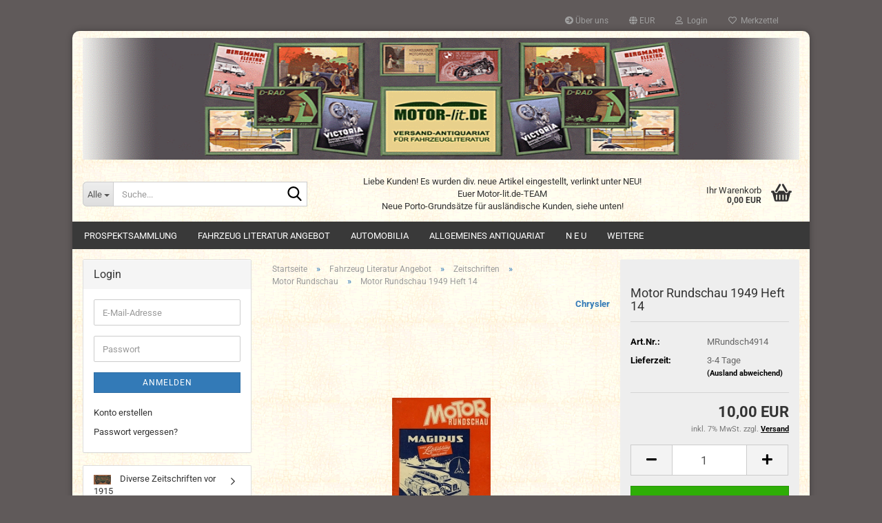

--- FILE ---
content_type: text/html; charset=utf-8
request_url: https://www.motor-lit-berlin.de/product_info.php?info=p39516_motor-rundschau-194-no-.html
body_size: 78494
content:





	<!DOCTYPE html>
	<html xmlns="http://www.w3.org/1999/xhtml" dir="ltr" lang="de">
		
			<head>
				
					
					<!--

					=========================================================
					Shopsoftware by Gambio GmbH (c) 2005-2023 [www.gambio.de]
					=========================================================

					Gambio GmbH offers you highly scalable E-Commerce-Solutions and Services.
					The Shopsoftware is redistributable under the GNU General Public License (Version 2) [http://www.gnu.org/licenses/gpl-2.0.html].
					based on: E-Commerce Engine Copyright (c) 2006 xt:Commerce, created by Mario Zanier & Guido Winger and licensed under GNU/GPL.
					Information and contribution at http://www.xt-commerce.com

					=========================================================
					Please visit our website: www.gambio.de
					=========================================================

					-->
				

                
    

                    
                

				
					<meta name="viewport" content="width=device-width, initial-scale=1, minimum-scale=1.0" />
				

				
					<meta http-equiv="Content-Type" content="text/html; charset=utf-8" />
		<meta name="language" content="de" />
		<meta name="keywords" content="Motor Rundschau" />
		<meta name="description" content="Motor Rundschau" />
		<title>Motor-lit.de - Motor Rundschau</title>
		<meta property="og:title" content="Motor Rundschau 1949 Heft 14" />
		<meta property="og:site_name" content="Motor-lit.de" />
		<meta property="og:locale" content="de_DE" />
		<meta property="og:type" content="product" />
		<meta property="og:description" content="Motor Rundschau" />
		<meta property="og:image" content="https://www.motor-lit-berlin.de/images/product_images/info_images/MRundsch4914-400.jpg" />

				

								
									

				
					<base href="https://www.motor-lit-berlin.de/" />
				

				
											
							<link rel="shortcut icon" href="https://www.motor-lit-berlin.de/images/logos/favicon.ico" type="image/x-icon" />
						
									

				
									

				
											
							<link id="main-css" type="text/css" rel="stylesheet" href="public/theme/styles/system/main.min.css?bust=1768582590" />
						
									

				
					<meta name="robots" content="index,follow" />
		<link rel="canonical" href="https://www.motor-lit-berlin.de/product_info.php?info=p39516_motor-rundschau-1949-heft-14.html" />
		<meta property="og:url" content="https://www.motor-lit-berlin.de/product_info.php?info=p39516_motor-rundschau-1949-heft-14.html">
		<script src="https://cdn.gambiohub.com/sdk/1.2.0/dist/bundle.js"></script><script>var payPalText = {"ecsNote":"Bitte w\u00e4hlen Sie ihre gew\u00fcnschte PayPal-Zahlungsweise.","paypalUnavailable":"PayPal steht f\u00fcr diese Transaktion im Moment nicht zur Verf\u00fcgung.","errorContinue":"weiter","continueToPayPal":"Weiter mit","errorCheckData":"Es ist ein Fehler aufgetreten. Bitte \u00fcberpr\u00fcfen Sie Ihre Eingaben."};var payPalButtonSettings = {"env":"live","commit":false,"style":{"label":"checkout","shape":"rect","color":"gold","layout":"vertical","tagline":false},"locale":"","fundingCardAllowed":true,"fundingELVAllowed":true,"fundingCreditAllowed":false,"createPaymentUrl":"https:\/\/www.motor-lit-berlin.de\/shop.php?do=PayPalHub\/CreatePayment&initiator=ecs","authorizedPaymentUrl":"https:\/\/www.motor-lit-berlin.de\/shop.php?do=PayPalHub\/AuthorizedPayment&initiator=ecs","checkoutUrl":"https:\/\/www.motor-lit-berlin.de\/shop.php?do=PayPalHub\/RedirectGuest","useVault":false,"jssrc":"https:\/\/www.paypal.com\/sdk\/js?client-id=AVEjCpwSc-e9jOY8dHKoTUckaKtPo0shiwe_T2rKtxp30K4TYGRopYjsUS6Qmkj6bILd7Nt72pbMWCXe&commit=false&intent=capture&components=buttons%2Cmarks%2Cmessages%2Cfunding-eligibility%2Cgooglepay%2Capplepay%2Ccard-fields&integration-date=2021-11-25&enable-funding=paylater&merchant-id=DLPKDME5D9ERY&currency=EUR","partnerAttributionId":"GambioGmbH_Cart_Hub_PPXO","createOrderUrl":"https:\/\/www.motor-lit-berlin.de\/shop.php?do=PayPalHub\/CreateOrder&initiator=ecs","getOrderUrl":"https:\/\/www.motor-lit-berlin.de\/shop.php?do=PayPalHub\/GetOrder","approvedOrderUrl":"https:\/\/www.motor-lit-berlin.de\/shop.php?do=PayPalHub\/ApprovedOrder&initiator=ecs","paymentApproved":false,"developmentMode":false,"cartAmount":0};var jsShoppingCart = {"languageCode":"de","verifySca":"https:\/\/www.motor-lit-berlin.de\/shop.php?do=PayPalHub\/VerifySca","totalAmount":"0.00","currency":"EUR","env":"live","commit":false,"style":{"label":"checkout","shape":"rect","color":"gold","layout":"vertical","tagline":false},"locale":"","fundingCardAllowed":true,"fundingELVAllowed":true,"fundingCreditAllowed":false,"createPaymentUrl":"https:\/\/www.motor-lit-berlin.de\/shop.php?do=PayPalHub\/CreatePayment&initiator=ecs","authorizedPaymentUrl":"https:\/\/www.motor-lit-berlin.de\/shop.php?do=PayPalHub\/AuthorizedPayment&initiator=ecs","checkoutUrl":"https:\/\/www.motor-lit-berlin.de\/shop.php?do=PayPalHub\/RedirectGuest","useVault":false,"jssrc":"https:\/\/www.paypal.com\/sdk\/js?client-id=AVEjCpwSc-e9jOY8dHKoTUckaKtPo0shiwe_T2rKtxp30K4TYGRopYjsUS6Qmkj6bILd7Nt72pbMWCXe&commit=false&intent=capture&components=buttons%2Cmarks%2Cmessages%2Cfunding-eligibility%2Cgooglepay%2Capplepay%2Ccard-fields&integration-date=2021-11-25&enable-funding=paylater&merchant-id=DLPKDME5D9ERY&currency=EUR","partnerAttributionId":"GambioGmbH_Cart_Hub_PPXO","createOrderUrl":"https:\/\/www.motor-lit-berlin.de\/shop.php?do=PayPalHub\/CreateOrder&initiator=ecs","getOrderUrl":"https:\/\/www.motor-lit-berlin.de\/shop.php?do=PayPalHub\/GetOrder","approvedOrderUrl":"https:\/\/www.motor-lit-berlin.de\/shop.php?do=PayPalHub\/ApprovedOrder&initiator=ecs","paymentApproved":false,"developmentMode":false,"cartAmount":0};var payPalBannerSettings = {"useVault":false,"jssrc":"https:\/\/www.paypal.com\/sdk\/js?client-id=AVEjCpwSc-e9jOY8dHKoTUckaKtPo0shiwe_T2rKtxp30K4TYGRopYjsUS6Qmkj6bILd7Nt72pbMWCXe&commit=false&intent=capture&components=buttons%2Cmarks%2Cmessages%2Cfunding-eligibility%2Cgooglepay%2Capplepay%2Ccard-fields&integration-date=2021-11-25&enable-funding=paylater&merchant-id=DLPKDME5D9ERY&currency=EUR","partnerAttributionId":"GambioGmbH_Cart_Hub_PPXO","positions":{"cartBottom":{"placement":"cart","style":{"layout":"text","logo":{"type":"primary"},"text":{"color":"black"},"color":"blue","ratio":"1x1"}},"product":{"placement":"product","style":{"layout":"text","logo":{"type":"primary"},"text":{"color":"black"},"color":"blue","ratio":"1x1"}}},"currency":"EUR","cartAmount":0,"productsPrice":10};</script><script id="paypalconsent" type="application/json">{"purpose_id":null}</script><script src="GXModules/Gambio/Hub/Shop/Javascript/PayPalLoader.js?v=1764777409" async></script><link rel="stylesheet" href="https://cdn.gambiohub.com/sdk/1.2.0/dist/css/gambio_hub.css">
				

				
									
			</head>
		
		
			<body class="page-product-info"
				  data-gambio-namespace="https://www.motor-lit-berlin.de/public/theme/javascripts/system"
				  data-jse-namespace="https://www.motor-lit-berlin.de/JSEngine/build"
				  data-gambio-controller="initialize"
				  data-gambio-widget="input_number responsive_image_loader transitions header image_maps modal history dropdown core_workarounds anchor"
				  data-input_number-separator=","
					>

				
					
				

				
									

				
									
		




	



	
		<div id="outer-wrapper" >
			
				<header id="header" class="navbar">
					
	





	<div id="topbar-container">
						
		
					

		
			<div class="navbar-topbar">
				
					<nav data-gambio-widget="menu link_crypter" data-menu-switch-element-position="false" data-menu-events='{"desktop": ["click"], "mobile": ["click"]}' data-menu-ignore-class="dropdown-menu">
						<ul class="nav navbar-nav navbar-right" data-menu-replace="partial">

                            <li class="navbar-topbar-item">
                                <ul id="secondaryNavigation" class="nav navbar-nav ignore-menu">
                                                                            
                                            <li class="navbar-topbar-item hidden-xs content-manager-item">
                                                <a title="Über uns" href="https://www.motor-lit-berlin.de/shop_content.php?coID=200"
                                                        >
                                                    <span class="fa fa-arrow-circle-right visble-xs-block"></span>
                                                    Über uns
                                                </a>
                                            </li>
                                        
                                                                    </ul>

                                <script id="secondaryNavigation-menu-template" type="text/mustache">
                                    
                                        <ul id="secondaryNavigation" class="nav navbar-nav">
                                            <li v-for="(item, index) in items" class="navbar-topbar-item hidden-xs content-manager-item">
                                                <a href="javascript:;" :title="item.title" @click="goTo(item.content)">
                                                    <span class="fa fa-arrow-circle-right visble-xs-block"></span>
                                                    {{item.title}}
                                                </a>
                                            </li>
                                        </ul>
                                    
                                </script>
                            </li>

							
															

							
															

							
															

							
															

							
															

															<li class="dropdown navbar-topbar-item first">

									
																					
												<a href="#" class="dropdown-toggle" data-toggle-hover="dropdown" role="button" aria-label="" title="">
													
														<span class="language-code hidden-xs">
															
																																	
																		<span class="fa fa-globe"></span>
																	
																															

															EUR
														</span>
													
													
														<span class="visible-xs-block">
															&nbsp;Währung auswählen
														</span>
													
												</a>
											
																			

									<ul class="level_2 dropdown-menu ignore-menu arrow-top">
										<li class="arrow"></li>
										<li>
											
												<form action="/product_info.php?info=p39516_motor-rundschau-194-no-.html" method="POST" class="form-horizontal">

													
																											

													
																													
																<div class="form-group">
																	<label style="display: inline">Währung auswählen
																	    
			
			<select name="currency" class="form-control">
									
						<option value="EUR" selected="selected">EUR</option>
					
									
						<option value="USD">USD</option>
					
									
						<option value="CHF">CHF</option>
					
							</select>
		
	
                                                                    </label>
																</div>
															
																											

													
																											

													
														<div class="dropdown-footer row">
															<input type="submit" class="btn btn-primary btn-block" value="Speichern" title="Speichern" />
														</div>
													

													<input type="hidden" name="info" value="p39516_motor-rundschau-194-no-.html"/>

												</form>
											
										</li>
									</ul>
								</li>
							
							
																	
										<li class="dropdown navbar-topbar-item">
											<a title="Anmeldung" href="/product_info.php?info=p39516_motor-rundschau-194-no-.html#" class="dropdown-toggle" data-toggle-hover="dropdown" role="button" aria-label="Login">
												
																											
															<span class="fa fa-user-o"></span>
														
																									

												&nbsp;Login
											</a>
											




	<ul class="dropdown-menu dropdown-menu-login arrow-top">
		
			<li class="arrow"></li>
		
		
		
			<li class="dropdown-header hidden-xs">Login</li>
		
		
		
			<li>
				<form action="https://www.motor-lit-berlin.de/login.php?action=process" method="post" class="form-horizontal">
					<input type="hidden" name="return_url" value="https://www.motor-lit-berlin.de/product_info.php?info=p39516_motor-rundschau-194-no-.html">
					<input type="hidden" name="return_url_hash" value="a7de5af2eec313dd4027b111430f61440022ec53cacda650f743ea2efd57c365">
					
						<div class="form-group">
                            <label for="box-login-dropdown-login-username" class="form-control sr-only">E-Mail</label>
							<input
                                autocomplete="username"
                                type="email"
                                id="box-login-dropdown-login-username"
                                class="form-control"
                                placeholder="E-Mail"
                                name="email_address"
                                oninput="this.setCustomValidity('')"
                                oninvalid="this.setCustomValidity('Bitte geben Sie eine korrekte Emailadresse ein')"
                            />
						</div>
					
					
                        <div class="form-group password-form-field" data-gambio-widget="show_password">
                            <label for="box-login-dropdown-login-password" class="form-control sr-only">Passwort</label>
                            <input autocomplete="current-password" type="password" id="box-login-dropdown-login-password" class="form-control" placeholder="Passwort" name="password" />
                            <button class="btn show-password hidden" type="button">
                                <i class="fa fa-eye" aria-hidden="true"></i>
                                <span class="sr-only">Toggle Password View</span>
                            </button>
                        </div>
					
					
						<div class="dropdown-footer row">
							
	
								
									<input type="submit" class="btn btn-primary btn-block" value="Anmelden" />
								
								<ul>
									
										<li>
											<a title="Konto erstellen" href="https://www.motor-lit-berlin.de/shop.php?do=CreateRegistree">
												Konto erstellen
											</a>
										</li>
									
									
										<li>
											<a title="Passwort vergessen?" href="https://www.motor-lit-berlin.de/password_double_opt.php">
												Passwort vergessen?
											</a>
										</li>
									
								</ul>
							
	

	
						</div>
					
				</form>
			</li>
		
	</ul>


										</li>
									
															

							
																	
										<li class="navbar-topbar-item">
											<a href="https://www.motor-lit-berlin.de/wish_list.php" title="Merkzettel anzeigen" aria-label="Merkzettel">
												
																											
															<span class="fa fa-heart-o"></span>
														
																									

												&nbsp;Merkzettel
											</a>
										</li>
									
															

															
									<li class="navbar-topbar-item visible-xs">
										<a title="Über uns" href="https://www.motor-lit-berlin.de/shop_content.php?coID=200"
												>
											<span class="fa fa-arrow-circle-right"></span>
											&nbsp;Über uns
										</a>
									</li>
								
							
						</ul>
					</nav>
				
			</div>
		
	</div>




	<div class="inside">

		<div class="row">

		
												
			<div class="navbar-header" data-gambio-widget="mobile_menu">
									
							
		<div id="navbar-brand" class="navbar-brand">
			<a href="https://www.motor-lit-berlin.de/" title="Motor-lit.de">
				<img id="main-header-logo" class="img-responsive" src="https://www.motor-lit-berlin.de/images/logos/logo_logo.gif" alt="Motor-lit.de-Logo">
			</a>
		</div>
	
					
								
					
	
	
			
	
		<button type="button" class="navbar-toggle" aria-label="navigationbar toggle button" data-mobile_menu-target="#categories .navbar-collapse"
		        data-mobile_menu-body-class="categories-open" data-mobile_menu-toggle-content-visibility>
			<img src="public/theme/images/svgs/bars.svg" class="gx-menu svg--inject" alt="menu bars icon">
		</button>
	
	
	
		<button type="button" class="navbar-toggle cart-icon" data-mobile_menu-location="shopping_cart.php">
			<img src="public/theme/images/svgs/basket.svg" class="gx-cart-basket svg--inject" alt="shopping cart icon">
			<span class="cart-products-count hidden">
				0
			</span>
		</button>
	
	
			
			<button type="button" class="navbar-toggle" aria-label="searchbar toggle button" data-mobile_menu-target=".navbar-search" data-mobile_menu-body-class="search-open"
					data-mobile_menu-toggle-content-visibility>
				<img src="public/theme/images/svgs/search.svg" class="gx-search svg--inject" alt="search icon">
			</button>
		
	
				
			</div>
		

		
							






	<div class="navbar-search collapse">

		
						<p class="navbar-search-header dropdown-header">Suche</p>
		

		
			<form role="search" action="advanced_search_result.php" method="get" data-gambio-widget="live_search">

				<div class="navbar-search-input-group input-group">
					<div class="navbar-search-input-group-btn input-group-btn custom-dropdown" data-dropdown-trigger-change="false" data-dropdown-trigger-no-change="false">

						
							<button aria-label="Suche..." type="button" class="btn btn-default dropdown-toggle" data-toggle="dropdown" aria-haspopup="true" aria-expanded="false">
								<span class="dropdown-name">Alle</span> <span class="caret"></span>
							</button>
						

						
															
									<ul class="dropdown-menu">
																				
												<li><a href="#" data-rel="0">Alle</a></li>
											
																							
													<li><a href="#" data-rel="36">Prospektsammlung</a></li>
												
																							
													<li><a href="#" data-rel="37">Fahrzeug Literatur Angebot</a></li>
												
																							
													<li><a href="#" data-rel="1405">Automobilia</a></li>
												
																							
													<li><a href="#" data-rel="1456">Allgemeines Antiquariat</a></li>
												
																							
													<li><a href="#" data-rel="672">N E U</a></li>
												
																							
													<li><a href="#" data-rel="1654">N E U : Prospekte östereichischer / tschechischer Firmen 1910-1990</a></li>
												
																														</ul>
								
													

						
															
                                    <label for="top-search-button-categories-id" class="sr-only">Alle</label>
									<select id="top-search-button-categories-id" name="categories_id">
										<option value="0">Alle</option>
																																	
													<option value="36">Prospektsammlung</option>
												
																							
													<option value="37">Fahrzeug Literatur Angebot</option>
												
																							
													<option value="1405">Automobilia</option>
												
																							
													<option value="1456">Allgemeines Antiquariat</option>
												
																							
													<option value="672">N E U</option>
												
																							
													<option value="1654">N E U : Prospekte östereichischer / tschechischer Firmen 1910-1990</option>
												
																														</select>
								
													

					</div>
					<input type="text" id="search-field-input" name="keywords" placeholder="Suche..." class="form-control search-input" autocomplete="off" />
					
					<button aria-label="Suche..." type="submit" class="form-control-feedback">
						<img src="public/theme/images/svgs/search.svg" class="gx-search-input svg--inject" alt="search icon">
					</button>
					

                    <label for="search-field-input" class="control-label sr-only">Suche...</label>
					

				</div>


									<input type="hidden" value="1" name="inc_subcat" />
				
				
					<div class="navbar-search-footer visible-xs-block">
						
							<button class="btn btn-primary btn-block" type="submit">
								Suche...
							</button>
						
						
							<a href="advanced_search.php" class="btn btn-default btn-block" title="Erweiterte Suche">
								Erweiterte Suche
							</a>
						
					</div>
				

				<div class="search-result-container"></div>

			</form>
		
	</div>


					

		
							
					
	<div class="custom-container">
		
			<div class="inside">
				
											
							<p style="text-align: center;">
	Liebe Kunden! Es wurden div. neue Artikel eingestellt, verlinkt unter NEU!<br />
	Euer Motor-lit.de-TEAM<br />
	Neue Porto-Grunds&auml;tze f&uuml;r ausl&auml;ndische Kunden, siehe unten!
</p>

						
									
			</div>
		
	</div>
				
					

		
    		<!-- layout_header honeygrid -->
							
					


	<nav id="cart-container" class="navbar-cart" data-gambio-widget="menu cart_dropdown" data-menu-switch-element-position="false">
		
			<ul class="cart-container-inner">
				
					<li>
						<a href="https://www.motor-lit-berlin.de/shopping_cart.php" class="dropdown-toggle">
							
								<img src="public/theme/images/svgs/basket.svg" alt="shopping cart icon" class="gx-cart-basket svg--inject">
								<span class="cart">
									Ihr Warenkorb<br />
									<span class="products">
										0,00 EUR
									</span>
								</span>
							
							
																	<span class="cart-products-count hidden">
										
									</span>
															
						</a>

						
							



	<ul class="dropdown-menu arrow-top cart-dropdown cart-empty">
		
			<li class="arrow"></li>
		
	
		
					
	
		
            <script>
            function ga4ViewCart() {
                console.log('GA4 is disabled');
            }
        </script>
    
			<li class="cart-dropdown-inside">
		
				
									
				
									
						<div class="cart-empty">
							Sie haben noch keine Artikel in Ihrem Warenkorb.
						</div>
					
								
			</li>
		
	</ul>
						
					</li>
				
			</ul>
		
	</nav>

				
					

		</div>

	</div>









	<noscript>
		<div class="alert alert-danger noscript-notice" role="alert">
			JavaScript ist in Ihrem Browser deaktiviert. Aktivieren Sie JavaScript, um alle Funktionen des Shops nutzen und alle Inhalte sehen zu können.
		</div>
	</noscript>



			
						


	<div id="categories">
		<div class="navbar-collapse collapse">
			
				<nav class="navbar-default navbar-categories" data-gambio-widget="menu">
					
						<ul class="level-1 nav navbar-nav">
                             
															
									<li class="dropdown level-1-child" data-id="36">
										
											<a class="dropdown-toggle" href="https://www.motor-lit-berlin.de/?cat=c36_Prospektsammlung-Prospektsammlung.html" title="Prospektsammlung">
												
													Prospektsammlung
												
																							</a>
										
										
										
																							
													<ul data-level="2" class="level-2 dropdown-menu dropdown-menu-child">
														
															<li class="enter-category hidden-sm hidden-md hidden-lg show-more">
																
																	<a class="dropdown-toggle" href="https://www.motor-lit-berlin.de/?cat=c36_Prospektsammlung-Prospektsammlung.html" title="Prospektsammlung">
																		
																			Prospektsammlung anzeigen
																		
																	</a>
																
															</li>
														
														
																																																																																																																																																																																																																																																																																																																																																																																																																																																																																																																																																																																																																																																																																																																																																																																																																																																																																																																																																																																																																																																																																																																																																																																																																																																																											
																													
																															
																	<li class="dropdown level-2-child">
																		<a href="https://www.motor-lit-berlin.de/?cat=c39_A-A.html" title="A">
																			A
																		</a>
																																					<ul  data-level="3" class="level-3 dropdown-menu dropdown-menu-child">
																				<li class="enter-category">
																					<a href="https://www.motor-lit-berlin.de/?cat=c39_A-A.html" title="A" class="dropdown-toggle">
																						A anzeigen
																					</a>
																				</li>
																																									
																						<li class="level-3-child">
																							<a href="https://www.motor-lit-berlin.de/?cat=c1062_Abako-Abako.html" title="Abako">
																								Abako
																							</a>
																						</li>
																					
																																									
																						<li class="level-3-child">
																							<a href="https://www.motor-lit-berlin.de/?cat=c48_Achilles-Achilles.html" title="Achilles">
																								Achilles
																							</a>
																						</li>
																					
																																									
																						<li class="level-3-child">
																							<a href="https://www.motor-lit-berlin.de/?cat=c1171_ADI-ADI.html" title="ADI">
																								ADI
																							</a>
																						</li>
																					
																																									
																						<li class="level-3-child">
																							<a href="https://www.motor-lit-berlin.de/?cat=c80_Adler-Adler.html" title="Adler">
																								Adler
																							</a>
																						</li>
																					
																																									
																						<li class="level-3-child">
																							<a href="https://www.motor-lit-berlin.de/?cat=c321_Aermacchi-Aermacchi.html" title="Aermacchi">
																								Aermacchi
																							</a>
																						</li>
																					
																																									
																						<li class="level-3-child">
																							<a href="https://www.motor-lit-berlin.de/?cat=c1389_AJL-Seitenwagen-AJL-Seitenwagen-1389.html" title="AJL Seitenwagen">
																								AJL Seitenwagen
																							</a>
																						</li>
																					
																																									
																						<li class="level-3-child">
																							<a href="https://www.motor-lit-berlin.de/?cat=c616_AJS-AJS-616.html" title="AJS">
																								AJS
																							</a>
																						</li>
																					
																																									
																						<li class="level-3-child">
																							<a href="https://www.motor-lit-berlin.de/?cat=c81_Alba-Alba.html" title="Alba">
																								Alba
																							</a>
																						</li>
																					
																																									
																						<li class="level-3-child">
																							<a href="https://www.motor-lit-berlin.de/?cat=c1421_Albrecht-Friedr--Albrecht-Krankenfahrzeug-Fabrik-Berlin-S-42--Wassertorstr--59-1930er-Jahre.html" title="Albrecht">
																								Albrecht
																							</a>
																						</li>
																					
																																									
																						<li class="level-3-child">
																							<a href="https://www.motor-lit-berlin.de/?cat=c1387_A-L--Co--Seitenwagen-A--L--Co--Fahrzeugfabrik-Arthur-Liebschner---Co--Freital-in-Sachsen-1930er-Jahre.html" title="A.L. Co. Seitenwagen">
																								A.L. Co. Seitenwagen
																							</a>
																						</li>
																					
																																									
																						<li class="level-3-child">
																							<a href="https://www.motor-lit-berlin.de/?cat=c564_Alcyon-Alcyon.html" title="Alcyon">
																								Alcyon
																							</a>
																						</li>
																					
																																									
																						<li class="level-3-child">
																							<a href="https://www.motor-lit-berlin.de/?cat=c1192_Alge-Alge.html" title="Alge">
																								Alge
																							</a>
																						</li>
																					
																																									
																						<li class="level-3-child">
																							<a href="https://www.motor-lit-berlin.de/?cat=c312_Allright-Allright.html" title="Allright">
																								Allright
																							</a>
																						</li>
																					
																																									
																						<li class="level-3-child">
																							<a href="https://www.motor-lit-berlin.de/?cat=c1630_Amato-Amato-Fahrraeder-Friedrich-Bernhardt--Dresden-A1-1896-1945-.html" title="Amato">
																								Amato
																							</a>
																						</li>
																					
																																									
																						<li class="level-3-child">
																							<a href="https://www.motor-lit-berlin.de/?cat=c83_Ami-Ami.html" title="Ami">
																								Ami
																							</a>
																						</li>
																					
																																									
																						<li class="level-3-child">
																							<a href="https://www.motor-lit-berlin.de/?cat=c84_Amo---Berlin-Amo---Berlin.html" title="Amo / Berlin">
																								Amo / Berlin
																							</a>
																						</li>
																					
																																									
																						<li class="level-3-child">
																							<a href="https://www.motor-lit-berlin.de/?cat=c620_Amo---Muenchen-Amo---Muenchen.html" title="Amo / Muenchen">
																								Amo / Muenchen
																							</a>
																						</li>
																					
																																									
																						<li class="level-3-child">
																							<a href="https://www.motor-lit-berlin.de/?cat=c85_Amsler-Amsler.html" title="Amsler">
																								Amsler
																							</a>
																						</li>
																					
																																									
																						<li class="level-3-child">
																							<a href="https://www.motor-lit-berlin.de/?cat=c86_Amstea-Amstea.html" title="Amstea">
																								Amstea
																							</a>
																						</li>
																					
																																									
																						<li class="level-3-child">
																							<a href="https://www.motor-lit-berlin.de/?cat=c1422_Andrees-H--W--Andrees-Automobil--und-Motoren-Industrie--Duesseldorf-64-1923-1929.html" title="Andrees">
																								Andrees
																							</a>
																						</li>
																					
																																									
																						<li class="level-3-child">
																							<a href="https://www.motor-lit-berlin.de/?cat=c1366_ANFA-Seitenwagen-Anhaltische-Fahrzeugwerke-AG-Jonitz-bei-Dessau-1920er-Jahre.html" title="ANFA Seitenwagen">
																								ANFA Seitenwagen
																							</a>
																						</li>
																					
																																									
																						<li class="level-3-child">
																							<a href="https://www.motor-lit-berlin.de/?cat=c87_Anker-Anker.html" title="Anker">
																								Anker
																							</a>
																						</li>
																					
																																									
																						<li class="level-3-child">
																							<a href="https://www.motor-lit-berlin.de/?cat=c88_Anton---Richter-Anton---Richter.html" title="Anton & Richter">
																								Anton & Richter
																							</a>
																						</li>
																					
																																									
																						<li class="level-3-child">
																							<a href="https://www.motor-lit-berlin.de/?cat=c1390_APS-Seitenwagen-Albert-Philipp-GmbH--Spezialfabrik-fuer-Motorrad-Seitenwagen--Dresden-Stetzsch-1920er-Jahre.html" title="APS Seitenwagen">
																								APS Seitenwagen
																							</a>
																						</li>
																					
																																									
																						<li class="level-3-child">
																							<a href="https://www.motor-lit-berlin.de/?cat=c1716_Arco-arco.html" title="Arco">
																								Arco
																							</a>
																						</li>
																					
																																									
																						<li class="level-3-child">
																							<a href="https://www.motor-lit-berlin.de/?cat=c89_Ardie-Ardie.html" title="Ardie">
																								Ardie
																							</a>
																						</li>
																					
																																									
																						<li class="level-3-child">
																							<a href="https://www.motor-lit-berlin.de/?cat=c1429_Aretta-Aretta-MEGA-Kleinroller-Gebr--Muehlbacher--Augsburg--Frauentorstr--53.html" title="Aretta">
																								Aretta
																							</a>
																						</li>
																					
																																									
																						<li class="level-3-child">
																							<a href="https://www.motor-lit-berlin.de/?cat=c90_Argeo-Argeo.html" title="Argeo">
																								Argeo
																							</a>
																						</li>
																					
																																									
																						<li class="level-3-child">
																							<a href="https://www.motor-lit-berlin.de/?cat=c91_Aria-Aria.html" title="Aria">
																								Aria
																							</a>
																						</li>
																					
																																									
																						<li class="level-3-child">
																							<a href="https://www.motor-lit-berlin.de/?cat=c942_Ariel-Ariel.html" title="Ariel">
																								Ariel
																							</a>
																						</li>
																					
																																									
																						<li class="level-3-child">
																							<a href="https://www.motor-lit-berlin.de/?cat=c1181_Aurora-Aurora.html" title="Aurora">
																								Aurora
																							</a>
																						</li>
																					
																																									
																						<li class="level-3-child">
																							<a href="https://www.motor-lit-berlin.de/?cat=c93_Austro-Motorette-Austro-Motorette.html" title="Austro Motorette">
																								Austro Motorette
																							</a>
																						</li>
																					
																																									
																						<li class="level-3-child">
																							<a href="https://www.motor-lit-berlin.de/?cat=c92_Avis-Celer-Avis-Celer.html" title="Avis Celer">
																								Avis Celer
																							</a>
																						</li>
																					
																																									
																						<li class="level-3-child">
																							<a href="https://www.motor-lit-berlin.de/?cat=c94_AWD-AWD.html" title="AWD">
																								AWD
																							</a>
																						</li>
																					
																																									
																						<li class="level-3-child">
																							<a href="https://www.motor-lit-berlin.de/?cat=c1717_Axien-Axien.html" title="Axien">
																								Axien
																							</a>
																						</li>
																					
																																							</ul>
																																			</li>
																
																															
																	<li class="dropdown level-2-child">
																		<a href="https://www.motor-lit-berlin.de/?cat=c40_B-B.html" title="B">
																			B
																		</a>
																																					<ul  data-level="3" class="level-3 dropdown-menu dropdown-menu-child">
																				<li class="enter-category">
																					<a href="https://www.motor-lit-berlin.de/?cat=c40_B-B.html" title="B" class="dropdown-toggle">
																						B anzeigen
																					</a>
																				</li>
																																									
																						<li class="level-3-child">
																							<a href="https://www.motor-lit-berlin.de/?cat=c1300_Badenia-Badenia.html" title="Badenia">
																								Badenia
																							</a>
																						</li>
																					
																																									
																						<li class="level-3-child">
																							<a href="https://www.motor-lit-berlin.de/?cat=c1309_Baier-Baier.html" title="Baier">
																								Baier
																							</a>
																						</li>
																					
																																									
																						<li class="level-3-child">
																							<a href="https://www.motor-lit-berlin.de/?cat=c1043_Balaluwa-Balaluwa.html" title="Balaluwa">
																								Balaluwa
																							</a>
																						</li>
																					
																																									
																						<li class="level-3-child">
																							<a href="https://www.motor-lit-berlin.de/?cat=c1008_Baltia-Baltia.html" title="Baltia">
																								Baltia
																							</a>
																						</li>
																					
																																									
																						<li class="level-3-child">
																							<a href="https://www.motor-lit-berlin.de/?cat=c313_BAM-BAM.html" title="BAM">
																								BAM
																							</a>
																						</li>
																					
																																									
																						<li class="level-3-child">
																							<a href="https://www.motor-lit-berlin.de/?cat=c1063_Bamo-Bamo.html" title="Bamo">
																								Bamo
																							</a>
																						</li>
																					
																																									
																						<li class="level-3-child">
																							<a href="https://www.motor-lit-berlin.de/?cat=c1196_Banner-Banner.html" title="Banner">
																								Banner
																							</a>
																						</li>
																					
																																									
																						<li class="level-3-child">
																							<a href="https://www.motor-lit-berlin.de/?cat=c956_Bark-Bark.html" title="Bark">
																								Bark
																							</a>
																						</li>
																					
																																									
																						<li class="level-3-child">
																							<a href="https://www.motor-lit-berlin.de/?cat=c110_Baronia-Baronia.html" title="Baronia">
																								Baronia
																							</a>
																						</li>
																					
																																									
																						<li class="level-3-child">
																							<a href="https://www.motor-lit-berlin.de/?cat=c112_Bastert-Bastert.html" title="Bastert">
																								Bastert
																							</a>
																						</li>
																					
																																									
																						<li class="level-3-child">
																							<a href="https://www.motor-lit-berlin.de/?cat=c1254_Batavus-Batavus.html" title="Batavus">
																								Batavus
																							</a>
																						</li>
																					
																																									
																						<li class="level-3-child">
																							<a href="https://www.motor-lit-berlin.de/?cat=c109_Bauer-Bauer.html" title="Bauer">
																								Bauer
																							</a>
																						</li>
																					
																																									
																						<li class="level-3-child">
																							<a href="https://www.motor-lit-berlin.de/?cat=c940_Bayliss-Thomas-Bayliss-Thomas.html" title="Bayliss Thomas">
																								Bayliss Thomas
																							</a>
																						</li>
																					
																																									
																						<li class="level-3-child">
																							<a href="https://www.motor-lit-berlin.de/?cat=c579_B-B--Motors-B-B--Motors.html" title="B.B. Motors">
																								B.B. Motors
																							</a>
																						</li>
																					
																																									
																						<li class="level-3-child">
																							<a href="https://www.motor-lit-berlin.de/?cat=c1170_Be-Be-Be-Be.html" title="Be-Be">
																								Be-Be
																							</a>
																						</li>
																					
																																									
																						<li class="level-3-child">
																							<a href="https://www.motor-lit-berlin.de/?cat=c1028_Bekamo-Bekamo.html" title="Bekamo">
																								Bekamo
																							</a>
																						</li>
																					
																																									
																						<li class="level-3-child">
																							<a href="https://www.motor-lit-berlin.de/?cat=c1155_Benelli-Benelli.html" title="Benelli">
																								Benelli
																							</a>
																						</li>
																					
																																									
																						<li class="level-3-child">
																							<a href="https://www.motor-lit-berlin.de/?cat=c104_Bergfex-Bergfex.html" title="Bergfex">
																								Bergfex
																							</a>
																						</li>
																					
																																									
																						<li class="level-3-child">
																							<a href="https://www.motor-lit-berlin.de/?cat=c194_Berini-Berini.html" title="Berini">
																								Berini
																							</a>
																						</li>
																					
																																									
																						<li class="level-3-child">
																							<a href="https://www.motor-lit-berlin.de/?cat=c634_Bernardet-Bernardet.html" title="Bernardet">
																								Bernardet
																							</a>
																						</li>
																					
																																									
																						<li class="level-3-child">
																							<a href="https://www.motor-lit-berlin.de/?cat=c1301_Bescherer-Bescherer.html" title="Bescherer">
																								Bescherer
																							</a>
																						</li>
																					
																																									
																						<li class="level-3-child">
																							<a href="https://www.motor-lit-berlin.de/?cat=c968_Beuker-Beuker.html" title="Beuker">
																								Beuker
																							</a>
																						</li>
																					
																																									
																						<li class="level-3-child">
																							<a href="https://www.motor-lit-berlin.de/?cat=c1476_Bimota-Bimota--Alternativa-Moto--Bimota--s-r-l---Rimini-1973-.html" title="Bimota">
																								Bimota
																							</a>
																						</li>
																					
																																									
																						<li class="level-3-child">
																							<a href="https://www.motor-lit-berlin.de/?cat=c1264_Binder-Seitenwagen-Binder.html" title="Binder Seitenwagen">
																								Binder Seitenwagen
																							</a>
																						</li>
																					
																																									
																						<li class="level-3-child">
																							<a href="https://www.motor-lit-berlin.de/?cat=c1021_Binz-Binz.html" title="Binz">
																								Binz
																							</a>
																						</li>
																					
																																									
																						<li class="level-3-child">
																							<a href="https://www.motor-lit-berlin.de/?cat=c113_Bismarck-Bismarck.html" title="Bismarck">
																								Bismarck
																							</a>
																						</li>
																					
																																									
																						<li class="level-3-child">
																							<a href="https://www.motor-lit-berlin.de/?cat=c1680_Bitri-bitri.html" title="Bitri">
																								Bitri
																							</a>
																						</li>
																					
																																									
																						<li class="level-3-child">
																							<a href="https://www.motor-lit-berlin.de/?cat=c114_Blackburne-Blackburne.html" title="Blackburne">
																								Blackburne
																							</a>
																						</li>
																					
																																									
																						<li class="level-3-child">
																							<a href="https://www.motor-lit-berlin.de/?cat=c1064_Bleha-Bleha.html" title="Bleha">
																								Bleha
																							</a>
																						</li>
																					
																																									
																						<li class="level-3-child">
																							<a href="https://www.motor-lit-berlin.de/?cat=c571_Bluecher-Bluecher.html" title="Bluecher">
																								Bluecher
																							</a>
																						</li>
																					
																																									
																						<li class="level-3-child">
																							<a href="https://www.motor-lit-berlin.de/?cat=c82_BMW-BMW.html" title="BMW">
																								BMW
																							</a>
																						</li>
																					
																																									
																						<li class="level-3-child">
																							<a href="https://www.motor-lit-berlin.de/?cat=c192_BOB-Seitenwagen-BOB.html" title="BOB Seitenwagen">
																								BOB Seitenwagen
																							</a>
																						</li>
																					
																																									
																						<li class="level-3-child">
																							<a href="https://www.motor-lit-berlin.de/?cat=c558_Bodo-Bodo.html" title="Bodo">
																								Bodo
																							</a>
																						</li>
																					
																																									
																						<li class="level-3-child">
																							<a href="https://www.motor-lit-berlin.de/?cat=c118_Boehme-Boehme.html" title="Boehme">
																								Boehme
																							</a>
																						</li>
																					
																																									
																						<li class="level-3-child">
																							<a href="https://www.motor-lit-berlin.de/?cat=c115_Boehmerland---Cechie-Boehmerland---Cechie-Albin-Liebisch-Schoenelinde---Schluckenau-Kunnersdorf---Boehmen-Tschechien-1925-1939.html" title="Boehmerland / Cechie">
																								Boehmerland / Cechie
																							</a>
																						</li>
																					
																																									
																						<li class="level-3-child">
																							<a href="https://www.motor-lit-berlin.de/?cat=c116_Boge-Boge.html" title="Boge">
																								Boge
																							</a>
																						</li>
																					
																																									
																						<li class="level-3-child">
																							<a href="https://www.motor-lit-berlin.de/?cat=c1682_Bond-bond.html" title="Bond">
																								Bond
																							</a>
																						</li>
																					
																																									
																						<li class="level-3-child">
																							<a href="https://www.motor-lit-berlin.de/?cat=c998_Bown-Bown-998.html" title="Bown">
																								Bown
																							</a>
																						</li>
																					
																																									
																						<li class="level-3-child">
																							<a href="https://www.motor-lit-berlin.de/?cat=c119_Brand-Brand.html" title="Brand">
																								Brand
																							</a>
																						</li>
																					
																																									
																						<li class="level-3-child">
																							<a href="https://www.motor-lit-berlin.de/?cat=c106_Brennabor-Brennabor.html" title="Brennabor">
																								Brennabor
																							</a>
																						</li>
																					
																																									
																						<li class="level-3-child">
																							<a href="https://www.motor-lit-berlin.de/?cat=c1160_Bridgestone-Bridgestone.html" title="Bridgestone">
																								Bridgestone
																							</a>
																						</li>
																					
																																									
																						<li class="level-3-child">
																							<a href="https://www.motor-lit-berlin.de/?cat=c1409_Brough-Superior-George-Brough--Basford--Nottingham--England-1921-1940.html" title="Brough Superior">
																								Brough Superior
																							</a>
																						</li>
																					
																																									
																						<li class="level-3-child">
																							<a href="https://www.motor-lit-berlin.de/?cat=c1302_Brunhilde-Brunhilde.html" title="Brunhilde">
																								Brunhilde
																							</a>
																						</li>
																					
																																									
																						<li class="level-3-child">
																							<a href="https://www.motor-lit-berlin.de/?cat=c323_BSA-BSA.html" title="BSA">
																								BSA
																							</a>
																						</li>
																					
																																									
																						<li class="level-3-child">
																							<a href="https://www.motor-lit-berlin.de/?cat=c120_BSW-BSW.html" title="BSW">
																								BSW
																							</a>
																						</li>
																					
																																									
																						<li class="level-3-child">
																							<a href="https://www.motor-lit-berlin.de/?cat=c117_Buecker-Buecker.html" title="Buecker">
																								Buecker
																							</a>
																						</li>
																					
																																									
																						<li class="level-3-child">
																							<a href="https://www.motor-lit-berlin.de/?cat=c1157_Bultaco-Bultaco.html" title="Bultaco">
																								Bultaco
																							</a>
																						</li>
																					
																																									
																						<li class="level-3-child">
																							<a href="https://www.motor-lit-berlin.de/?cat=c444_Buschkamp-Buschkamp.html" title="Buschkamp">
																								Buschkamp
																							</a>
																						</li>
																					
																																							</ul>
																																			</li>
																
																															
																	<li class="dropdown level-2-child">
																		<a href="https://www.motor-lit-berlin.de/?cat=c47_C-C.html" title="C">
																			C
																		</a>
																																					<ul  data-level="3" class="level-3 dropdown-menu dropdown-menu-child">
																				<li class="enter-category">
																					<a href="https://www.motor-lit-berlin.de/?cat=c47_C-C.html" title="C" class="dropdown-toggle">
																						C anzeigen
																					</a>
																				</li>
																																									
																						<li class="level-3-child">
																							<a href="https://www.motor-lit-berlin.de/?cat=c944_Calthorpe-Calthorpe.html" title="Calthorpe">
																								Calthorpe
																							</a>
																						</li>
																					
																																									
																						<li class="level-3-child">
																							<a href="https://www.motor-lit-berlin.de/?cat=c1415_Cambra-Dr--Carl-M--Brandt-Motoren-GmbH--Berlin-S-14--Dresdenerstr--76-1921-1926.html" title="Cambra">
																								Cambra
																							</a>
																						</li>
																					
																																									
																						<li class="level-3-child">
																							<a href="https://www.motor-lit-berlin.de/?cat=c1655_Capo-Otto-CAP-aus-Wien-1930-1970-Radrennfahrer-und-Rennrad-Produzent--1956-auch-Mopeds.html" title="Capo">
																								Capo
																							</a>
																						</li>
																					
																																									
																						<li class="level-3-child">
																							<a href="https://www.motor-lit-berlin.de/?cat=c1013_Carlos-Carlos.html" title="Carlos">
																								Carlos
																							</a>
																						</li>
																					
																																									
																						<li class="level-3-child">
																							<a href="https://www.motor-lit-berlin.de/?cat=c1161_Casal-Casal.html" title="Casal">
																								Casal
																							</a>
																						</li>
																					
																																									
																						<li class="level-3-child">
																							<a href="https://www.motor-lit-berlin.de/?cat=c1391_Champion-Seitenwagen-Champion--Motorradhaus-GEDUe-Berlin-1930er-Jahre.html" title="Champion Seitenwagen">
																								Champion Seitenwagen
																							</a>
																						</li>
																					
																																									
																						<li class="level-3-child">
																							<a href="https://www.motor-lit-berlin.de/?cat=c1175_Charlett-Charlett.html" title="Charlett">
																								Charlett
																							</a>
																						</li>
																					
																																									
																						<li class="level-3-child">
																							<a href="https://www.motor-lit-berlin.de/?cat=c134_Cito-Cito.html" title="Cito">
																								Cito
																							</a>
																						</li>
																					
																																									
																						<li class="level-3-child">
																							<a href="https://www.motor-lit-berlin.de/?cat=c314_Cityfix-Cityfix.html" title="Cityfix">
																								Cityfix
																							</a>
																						</li>
																					
																																									
																						<li class="level-3-child">
																							<a href="https://www.motor-lit-berlin.de/?cat=c1427_Claes---Flentje-Claes---Flentje-Muehlhaeuser-Naeh----Strickmaschinen-Fabrik-Muehlhausen-in-Thueringen-1869---Fahrradproduktion-1889-1928.html" title="Claes & Flentje">
																								Claes & Flentje
																							</a>
																						</li>
																					
																																									
																						<li class="level-3-child">
																							<a href="https://www.motor-lit-berlin.de/?cat=c137_Cockerell-Cockerell.html" title="Cockerell">
																								Cockerell
																							</a>
																						</li>
																					
																																									
																						<li class="level-3-child">
																							<a href="https://www.motor-lit-berlin.de/?cat=c1657_Colibri-Colibri--Josef-Walter--Floridsdorf--Froemmlgasse--Oestereich-1954-1956.html" title="Colibri">
																								Colibri
																							</a>
																						</li>
																					
																																									
																						<li class="level-3-child">
																							<a href="https://www.motor-lit-berlin.de/?cat=c138_Colonia-Colonia.html" title="Colonia">
																								Colonia
																							</a>
																						</li>
																					
																																									
																						<li class="level-3-child">
																							<a href="https://www.motor-lit-berlin.de/?cat=c1303_Concordia-Concordia.html" title="Concordia">
																								Concordia
																							</a>
																						</li>
																					
																																									
																						<li class="level-3-child">
																							<a href="https://www.motor-lit-berlin.de/?cat=c126_Corona-Corona.html" title="Corona">
																								Corona
																							</a>
																						</li>
																					
																																									
																						<li class="level-3-child">
																							<a href="https://www.motor-lit-berlin.de/?cat=c948_Cotton-Cotton-948.html" title="Cotton">
																								Cotton
																							</a>
																						</li>
																					
																																									
																						<li class="level-3-child">
																							<a href="https://www.motor-lit-berlin.de/?cat=c1010_Curwy-Curwy.html" title="Curwy">
																								Curwy
																							</a>
																						</li>
																					
																																									
																						<li class="level-3-child">
																							<a href="https://www.motor-lit-berlin.de/?cat=c1344_Cyclone---F-Cyclone---F.html" title="Cyclone / F">
																								Cyclone / F
																							</a>
																						</li>
																					
																																									
																						<li class="level-3-child">
																							<a href="https://www.motor-lit-berlin.de/?cat=c949_Cyrus-Cyrus-949.html" title="Cyrus">
																								Cyrus
																							</a>
																						</li>
																					
																																									
																						<li class="level-3-child">
																							<a href="https://www.motor-lit-berlin.de/?cat=c1025_CZ-CZ.html" title="CZ">
																								CZ
																							</a>
																						</li>
																					
																																							</ul>
																																			</li>
																
																															
																	<li class="dropdown level-2-child">
																		<a href="https://www.motor-lit-berlin.de/?cat=c49_D-D.html" title="D">
																			D
																		</a>
																																					<ul  data-level="3" class="level-3 dropdown-menu dropdown-menu-child">
																				<li class="enter-category">
																					<a href="https://www.motor-lit-berlin.de/?cat=c49_D-D.html" title="D" class="dropdown-toggle">
																						D anzeigen
																					</a>
																				</li>
																																									
																						<li class="level-3-child">
																							<a href="https://www.motor-lit-berlin.de/?cat=c133_Dage-Dage.html" title="Dage">
																								Dage
																							</a>
																						</li>
																					
																																									
																						<li class="level-3-child">
																							<a href="https://www.motor-lit-berlin.de/?cat=c1386_Dessauer-Seitenwagen-Anhaltische-Fahrzeugfabrik-Robert-Krause--Dessau-1930-1939-.html" title="Dessauer Seitenwagen">
																								Dessauer Seitenwagen
																							</a>
																						</li>
																					
																																									
																						<li class="level-3-child">
																							<a href="https://www.motor-lit-berlin.de/?cat=c249_Diamant-Diamant.html" title="Diamant">
																								Diamant
																							</a>
																						</li>
																					
																																									
																						<li class="level-3-child">
																							<a href="https://www.motor-lit-berlin.de/?cat=c1598_Diana-Seitenwagen-Diana-Fahrzeugbau--Bartschat---Co--16-Wrexen---Waldeck---heute-34474-Diemelstadt-im-nordhessischen-Landkreis-Waldeck-Frankenberg.html" title="Diana Seitenwagen">
																								Diana Seitenwagen
																							</a>
																						</li>
																					
																																									
																						<li class="level-3-child">
																							<a href="https://www.motor-lit-berlin.de/?cat=c623_Dieterle-Dieterle.html" title="Dieterle">
																								Dieterle
																							</a>
																						</li>
																					
																																									
																						<li class="level-3-child">
																							<a href="https://www.motor-lit-berlin.de/?cat=c622_Dihl-Dihl.html" title="Dihl">
																								Dihl
																							</a>
																						</li>
																					
																																									
																						<li class="level-3-child">
																							<a href="https://www.motor-lit-berlin.de/?cat=c1278_Dixi-Dixi.html" title="Dixi">
																								Dixi
																							</a>
																						</li>
																					
																																									
																						<li class="level-3-child">
																							<a href="https://www.motor-lit-berlin.de/?cat=c1488_Dixi---Sudbrack-Dixi---Sudbrack-H----W--Sudbrack-GmbH--Schoetmar--Bad-Salzuflen---Lippe-1953-1957.html" title="Dixi / Sudbrack">
																								Dixi / Sudbrack
																							</a>
																						</li>
																					
																																									
																						<li class="level-3-child">
																							<a href="https://www.motor-lit-berlin.de/?cat=c155_DKW-DKW.html" title="DKW">
																								DKW
																							</a>
																						</li>
																					
																																									
																						<li class="level-3-child">
																							<a href="https://www.motor-lit-berlin.de/?cat=c621_Dobro-Motorist-Dobro-Motorist.html" title="Dobro Motorist">
																								Dobro Motorist
																							</a>
																						</li>
																					
																																									
																						<li class="level-3-child">
																							<a href="https://www.motor-lit-berlin.de/?cat=c609_Douglas-Douglas.html" title="Douglas">
																								Douglas
																							</a>
																						</li>
																					
																																									
																						<li class="level-3-child">
																							<a href="https://www.motor-lit-berlin.de/?cat=c568_D-RAD-D-RAD.html" title="D-RAD">
																								D-RAD
																							</a>
																						</li>
																					
																																									
																						<li class="level-3-child">
																							<a href="https://www.motor-lit-berlin.de/?cat=c1176_Dringos-Dringos.html" title="Dringos">
																								Dringos
																							</a>
																						</li>
																					
																																									
																						<li class="level-3-child">
																							<a href="https://www.motor-lit-berlin.de/?cat=c1007_Dromos-Dromos.html" title="Dromos">
																								Dromos
																							</a>
																						</li>
																					
																																									
																						<li class="level-3-child">
																							<a href="https://www.motor-lit-berlin.de/?cat=c1372_Ducati-Ducati-Meccanies-S-p-A---ab-1950---Bologna-1946-1985-Ducati-SpA--Cagiva---Bologna-1985-heute-1372.html" title="Ducati">
																								Ducati
																							</a>
																						</li>
																					
																																									
																						<li class="level-3-child">
																							<a href="https://www.motor-lit-berlin.de/?cat=c1342_Ducom---F-Ducom---F.html" title="Ducom / F">
																								Ducom / F
																							</a>
																						</li>
																					
																																									
																						<li class="level-3-child">
																							<a href="https://www.motor-lit-berlin.de/?cat=c129_Duerkopp-Duerkopp.html" title="Dürkopp">
																								Dürkopp
																							</a>
																						</li>
																					
																																							</ul>
																																			</li>
																
																															
																	<li class="dropdown level-2-child">
																		<a href="https://www.motor-lit-berlin.de/?cat=c51_E-E.html" title="E">
																			E
																		</a>
																																					<ul  data-level="3" class="level-3 dropdown-menu dropdown-menu-child">
																				<li class="enter-category">
																					<a href="https://www.motor-lit-berlin.de/?cat=c51_E-E.html" title="E" class="dropdown-toggle">
																						E anzeigen
																					</a>
																				</li>
																																									
																						<li class="level-3-child">
																							<a href="https://www.motor-lit-berlin.de/?cat=c250_EBS-EBS.html" title="EBS">
																								EBS
																							</a>
																						</li>
																					
																																									
																						<li class="level-3-child">
																							<a href="https://www.motor-lit-berlin.de/?cat=c1416_EFBE-Fahrrad-und-Fahrradteilefabrik-Franz-Brauner--Freudenthal---C-S-R-.html" title="EFBE">
																								EFBE
																							</a>
																						</li>
																					
																																									
																						<li class="level-3-child">
																							<a href="https://www.motor-lit-berlin.de/?cat=c1392_EFKA-Seitenwagen-EFKA-Seitenwagen--Fritz-Karsten-Seitenwagenfabrik--Berlin-N-31--Gartenstr-52-1930er-Jahre.html" title="EFKA Seitenwagen">
																								EFKA Seitenwagen
																							</a>
																						</li>
																					
																																									
																						<li class="level-3-child">
																							<a href="https://www.motor-lit-berlin.de/?cat=c1099_Egli-Egli.html" title="Egli">
																								Egli
																							</a>
																						</li>
																					
																																									
																						<li class="level-3-child">
																							<a href="https://www.motor-lit-berlin.de/?cat=c559_Eichler---Lomos-Eichler---Lomos.html" title="Eichler / Lomos">
																								Eichler / Lomos
																							</a>
																						</li>
																					
																																									
																						<li class="level-3-child">
																							<a href="https://www.motor-lit-berlin.de/?cat=c1237_Eilenriede-Eilenriede.html" title="Eilenriede">
																								Eilenriede
																							</a>
																						</li>
																					
																																									
																						<li class="level-3-child">
																							<a href="https://www.motor-lit-berlin.de/?cat=c251_Eisenhammer-Eisenhammer.html" title="Eisenhammer">
																								Eisenhammer
																							</a>
																						</li>
																					
																																									
																						<li class="level-3-child">
																							<a href="https://www.motor-lit-berlin.de/?cat=c1600_Elan-Motorradanhaenger-Elan---Oberrheinisches-Karosserie-Werk-Voegtle---Zeller-GmbH-Freiburg-im-Breisgau.html" title="Elan Motorradanhänger">
																								Elan Motorradanhänger
																							</a>
																						</li>
																					
																																									
																						<li class="level-3-child">
																							<a href="https://www.motor-lit-berlin.de/?cat=c158_Elfa-Elfa.html" title="Elfa">
																								Elfa
																							</a>
																						</li>
																					
																																									
																						<li class="level-3-child">
																							<a href="https://www.motor-lit-berlin.de/?cat=c252_Elster-Elster.html" title="Elster">
																								Elster
																							</a>
																						</li>
																					
																																									
																						<li class="level-3-child">
																							<a href="https://www.motor-lit-berlin.de/?cat=c253_EMW-EMW.html" title="EMW">
																								EMW
																							</a>
																						</li>
																					
																																									
																						<li class="level-3-child">
																							<a href="https://www.motor-lit-berlin.de/?cat=c1080_EPA-EPA.html" title="EPA">
																								EPA
																							</a>
																						</li>
																					
																																									
																						<li class="level-3-child">
																							<a href="https://www.motor-lit-berlin.de/?cat=c1304_Erla-Erla.html" title="Erla">
																								Erla
																							</a>
																						</li>
																					
																																									
																						<li class="level-3-child">
																							<a href="https://www.motor-lit-berlin.de/?cat=c254_Ermag-Ermag.html" title="Ermag">
																								Ermag
																							</a>
																						</li>
																					
																																									
																						<li class="level-3-child">
																							<a href="https://www.motor-lit-berlin.de/?cat=c255_ErnstMAG-ErnstMAG.html" title="ErnstMAG">
																								ErnstMAG
																							</a>
																						</li>
																					
																																									
																						<li class="level-3-child">
																							<a href="https://www.motor-lit-berlin.de/?cat=c577_Escol-Escol.html" title="Escol">
																								Escol
																							</a>
																						</li>
																					
																																									
																						<li class="level-3-child">
																							<a href="https://www.motor-lit-berlin.de/?cat=c1364_ES-KA-ES-Ka-Werke-AG--Eger--Sudetenland--today-Cheb---CZ-Gruender--Ambrosius-Swetlik-und-Heinrich-Kastrup-1911-1945.html" title="ES-KA">
																								ES-KA
																							</a>
																						</li>
																					
																																									
																						<li class="level-3-child">
																							<a href="https://www.motor-lit-berlin.de/?cat=c127_Esweco-Esweco.html" title="Esweco">
																								Esweco
																							</a>
																						</li>
																					
																																									
																						<li class="level-3-child">
																							<a href="https://www.motor-lit-berlin.de/?cat=c256_Europa-Europa.html" title="Europa">
																								Europa
																							</a>
																						</li>
																					
																																									
																						<li class="level-3-child">
																							<a href="https://www.motor-lit-berlin.de/?cat=c258_Evans-Evans.html" title="Evans">
																								Evans
																							</a>
																						</li>
																					
																																									
																						<li class="level-3-child">
																							<a href="https://www.motor-lit-berlin.de/?cat=c259_Excelsior-D-Excelsior-D.html" title="Excelsior D">
																								Excelsior D
																							</a>
																						</li>
																					
																																									
																						<li class="level-3-child">
																							<a href="https://www.motor-lit-berlin.de/?cat=c573_Excelsior-GB-Excelsior-GB.html" title="Excelsior GB">
																								Excelsior GB
																							</a>
																						</li>
																					
																																									
																						<li class="level-3-child">
																							<a href="https://www.motor-lit-berlin.de/?cat=c1187_Excelsior---USA-Excelsior---USA.html" title="Excelsior / USA">
																								Excelsior / USA
																							</a>
																						</li>
																					
																																									
																						<li class="level-3-child">
																							<a href="https://www.motor-lit-berlin.de/?cat=c163_Express-Express-Fahrradwerke-AG-Neumarkt-Nuernberg-Expresswerke-AG-Zweirad-Union.html" title="Express">
																								Express
																							</a>
																						</li>
																					
																																							</ul>
																																			</li>
																
																															
																	<li class="dropdown level-2-child">
																		<a href="https://www.motor-lit-berlin.de/?cat=c65_F-F.html" title="F">
																			F
																		</a>
																																					<ul  data-level="3" class="level-3 dropdown-menu dropdown-menu-child">
																				<li class="enter-category">
																					<a href="https://www.motor-lit-berlin.de/?cat=c65_F-F.html" title="F" class="dropdown-toggle">
																						F anzeigen
																					</a>
																				</li>
																																									
																						<li class="level-3-child">
																							<a href="https://www.motor-lit-berlin.de/?cat=c1067_Faka-Faka.html" title="Faka">
																								Faka
																							</a>
																						</li>
																					
																																									
																						<li class="level-3-child">
																							<a href="https://www.motor-lit-berlin.de/?cat=c1016_Falke-Falke.html" title="Falke">
																								Falke
																							</a>
																						</li>
																					
																																									
																						<li class="level-3-child">
																							<a href="https://www.motor-lit-berlin.de/?cat=c1235_Falter-Falter.html" title="Falter">
																								Falter
																							</a>
																						</li>
																					
																																									
																						<li class="level-3-child">
																							<a href="https://www.motor-lit-berlin.de/?cat=c298_Favorit-Favorit.html" title="Favorit">
																								Favorit
																							</a>
																						</li>
																					
																																									
																						<li class="level-3-child">
																							<a href="https://www.motor-lit-berlin.de/?cat=c1132_Feldberg-Feldberg.html" title="Feldberg">
																								Feldberg
																							</a>
																						</li>
																					
																																									
																						<li class="level-3-child">
																							<a href="https://www.motor-lit-berlin.de/?cat=c1015_Fels-Driessen-Fels-Driessen.html" title="Fels-Driessen">
																								Fels-Driessen
																							</a>
																						</li>
																					
																																									
																						<li class="level-3-child">
																							<a href="https://www.motor-lit-berlin.de/?cat=c304_Fels-Kuhnert-Fels-Kuhnert.html" title="Fels-Kuhnert">
																								Fels-Kuhnert
																							</a>
																						</li>
																					
																																									
																						<li class="level-3-child">
																							<a href="https://www.motor-lit-berlin.de/?cat=c300_Ferbedo-Ferbedo.html" title="Ferbedo">
																								Ferbedo
																							</a>
																						</li>
																					
																																									
																						<li class="level-3-child">
																							<a href="https://www.motor-lit-berlin.de/?cat=c301_F-H-G-F-H-G.html" title="F H G">
																								F H G
																							</a>
																						</li>
																					
																																									
																						<li class="level-3-child">
																							<a href="https://www.motor-lit-berlin.de/?cat=c299_F-K-S-F-K-S.html" title="F K S">
																								F K S
																							</a>
																						</li>
																					
																																									
																						<li class="level-3-child">
																							<a href="https://www.motor-lit-berlin.de/?cat=c302_Flink---MWV-Motor-Flink---MWV-Motor.html" title="Flink / MWV Motor">
																								Flink / MWV Motor
																							</a>
																						</li>
																					
																																									
																						<li class="level-3-child">
																							<a href="https://www.motor-lit-berlin.de/?cat=c128_Flottweg-Flottweg.html" title="Flottweg">
																								Flottweg
																							</a>
																						</li>
																					
																																									
																						<li class="level-3-child">
																							<a href="https://www.motor-lit-berlin.de/?cat=c199_FN-FN.html" title="FN">
																								FN
																							</a>
																						</li>
																					
																																									
																						<li class="level-3-child">
																							<a href="https://www.motor-lit-berlin.de/?cat=c305_Fortuna-Fortuna.html" title="Fortuna">
																								Fortuna
																							</a>
																						</li>
																					
																																									
																						<li class="level-3-child">
																							<a href="https://www.motor-lit-berlin.de/?cat=c576_Francis---Barnett-GB-Francis---Barnett-GB-576.html" title="Francis & Barnett GB">
																								Francis & Barnett GB
																							</a>
																						</li>
																					
																																									
																						<li class="level-3-child">
																							<a href="https://www.motor-lit-berlin.de/?cat=c307_Franzani-Franzani.html" title="Franzani">
																								Franzani
																							</a>
																						</li>
																					
																																									
																						<li class="level-3-child">
																							<a href="https://www.motor-lit-berlin.de/?cat=c306_Fratag-Fratag.html" title="Fratag">
																								Fratag
																							</a>
																						</li>
																					
																																									
																						<li class="level-3-child">
																							<a href="https://www.motor-lit-berlin.de/?cat=c1065_Freco-Freco.html" title="Freco">
																								Freco
																							</a>
																						</li>
																					
																																									
																						<li class="level-3-child">
																							<a href="https://www.motor-lit-berlin.de/?cat=c308_Frischauf-Frischauf.html" title="Frischauf">
																								Frischauf
																							</a>
																						</li>
																					
																																									
																						<li class="level-3-child">
																							<a href="https://www.motor-lit-berlin.de/?cat=c309_Front-Front.html" title="Front">
																								Front
																							</a>
																						</li>
																					
																																									
																						<li class="level-3-child">
																							<a href="https://www.motor-lit-berlin.de/?cat=c445_Fuchs-Fuchs.html" title="Fuchs">
																								Fuchs
																							</a>
																						</li>
																					
																																							</ul>
																																			</li>
																
																															
																	<li class="dropdown level-2-child">
																		<a href="https://www.motor-lit-berlin.de/?cat=c66_G-G.html" title="G">
																			G
																		</a>
																																					<ul  data-level="3" class="level-3 dropdown-menu dropdown-menu-child">
																				<li class="enter-category">
																					<a href="https://www.motor-lit-berlin.de/?cat=c66_G-G.html" title="G" class="dropdown-toggle">
																						G anzeigen
																					</a>
																				</li>
																																									
																						<li class="level-3-child">
																							<a href="https://www.motor-lit-berlin.de/?cat=c340_GeHa-GeHa.html" title="GeHa">
																								GeHa
																							</a>
																						</li>
																					
																																									
																						<li class="level-3-child">
																							<a href="https://www.motor-lit-berlin.de/?cat=c341_Geier-Geier.html" title="Geier">
																								Geier
																							</a>
																						</li>
																					
																																									
																						<li class="level-3-child">
																							<a href="https://www.motor-lit-berlin.de/?cat=c435_Gillet-Gillet.html" title="Gillet">
																								Gillet
																							</a>
																						</li>
																					
																																									
																						<li class="level-3-child">
																							<a href="https://www.motor-lit-berlin.de/?cat=c1334_Gilera-Gilera.html" title="Gilera">
																								Gilera
																							</a>
																						</li>
																					
																																									
																						<li class="level-3-child">
																							<a href="https://www.motor-lit-berlin.de/?cat=c437_Glashuette-Glashuette.html" title="Glashütte">
																								Glashütte
																							</a>
																						</li>
																					
																																									
																						<li class="level-3-child">
																							<a href="https://www.motor-lit-berlin.de/?cat=c1425_Gnom---Berlin-JFG-Ingenieurbuero-Fahrzeug--und-Geraetebau--C-M-Gick--Berlin-MW-87--Huttenstr-18-20-ca--1949-50.html" title="Gnom / Berlin">
																								Gnom / Berlin
																							</a>
																						</li>
																					
																																									
																						<li class="level-3-child">
																							<a href="https://www.motor-lit-berlin.de/?cat=c438_Goebel-Goebel.html" title="Goebel">
																								Goebel
																							</a>
																						</li>
																					
																																									
																						<li class="level-3-child">
																							<a href="https://www.motor-lit-berlin.de/?cat=c439_Goggo-Goggo.html" title="Goggo">
																								Goggo
																							</a>
																						</li>
																					
																																									
																						<li class="level-3-child">
																							<a href="https://www.motor-lit-berlin.de/?cat=c125_Goericke-Goericke.html" title="Göricke">
																								Göricke
																							</a>
																						</li>
																					
																																									
																						<li class="level-3-child">
																							<a href="https://www.motor-lit-berlin.de/?cat=c1014_Goldberg-Goldberg.html" title="Goldberg">
																								Goldberg
																							</a>
																						</li>
																					
																																									
																						<li class="level-3-child">
																							<a href="https://www.motor-lit-berlin.de/?cat=c569_Gold-Rad-Gold-Rad.html" title="Gold-Rad">
																								Gold-Rad
																							</a>
																						</li>
																					
																																									
																						<li class="level-3-child">
																							<a href="https://www.motor-lit-berlin.de/?cat=c570_Grade-Grade.html" title="Grade">
																								Grade
																							</a>
																						</li>
																					
																																									
																						<li class="level-3-child">
																							<a href="https://www.motor-lit-berlin.de/?cat=c611_Greeves-Greeves.html" title="Greeves">
																								Greeves
																							</a>
																						</li>
																					
																																									
																						<li class="level-3-child">
																							<a href="https://www.motor-lit-berlin.de/?cat=c124_Gritzner-Kayser-Gritzner-Kayser.html" title="Gritzner Kayser">
																								Gritzner Kayser
																							</a>
																						</li>
																					
																																									
																						<li class="level-3-child">
																							<a href="https://www.motor-lit-berlin.de/?cat=c107_Gruhn-Gruhn.html" title="Gruhn">
																								Gruhn
																							</a>
																						</li>
																					
																																									
																						<li class="level-3-child">
																							<a href="https://www.motor-lit-berlin.de/?cat=c339_Gruettner---Sturmvogel-Gruettner---Sturmvogel.html" title="Gruettner / Sturmvogel">
																								Gruettner / Sturmvogel
																							</a>
																						</li>
																					
																																									
																						<li class="level-3-child">
																							<a href="https://www.motor-lit-berlin.de/?cat=c1066_Grutzena-Grutzena.html" title="Grutzena">
																								Grutzena
																							</a>
																						</li>
																					
																																									
																						<li class="level-3-child">
																							<a href="https://www.motor-lit-berlin.de/?cat=c1489_Gueldner-Gueldner-Motoren-Gesellschaft--Aschaffenburg-1924-1926.html" title="Güldner">
																								Güldner
																							</a>
																						</li>
																					
																																							</ul>
																																			</li>
																
																															
																	<li class="dropdown level-2-child">
																		<a href="https://www.motor-lit-berlin.de/?cat=c67_H-H.html" title="H">
																			H
																		</a>
																																					<ul  data-level="3" class="level-3 dropdown-menu dropdown-menu-child">
																				<li class="enter-category">
																					<a href="https://www.motor-lit-berlin.de/?cat=c67_H-H.html" title="H" class="dropdown-toggle">
																						H anzeigen
																					</a>
																				</li>
																																									
																						<li class="level-3-child">
																							<a href="https://www.motor-lit-berlin.de/?cat=c1038_Haegglunds-Haegglunds.html" title="Hägglunds">
																								Hägglunds
																							</a>
																						</li>
																					
																																									
																						<li class="level-3-child">
																							<a href="https://www.motor-lit-berlin.de/?cat=c1646_Haenelrad-C--G--Haenel--Suhl-Fahrrad-Produktion-ab-1896-vermutlich-bis-1939.html" title="Haenelrad">
																								Haenelrad
																							</a>
																						</li>
																					
																																									
																						<li class="level-3-child">
																							<a href="https://www.motor-lit-berlin.de/?cat=c1126_Hai-Hai.html" title="Hai">
																								Hai
																							</a>
																						</li>
																					
																																									
																						<li class="level-3-child">
																							<a href="https://www.motor-lit-berlin.de/?cat=c1033_Emil-Hahn-Emil-Hahn.html" title="Emil Hahn">
																								Emil Hahn
																							</a>
																						</li>
																					
																																									
																						<li class="level-3-child">
																							<a href="https://www.motor-lit-berlin.de/?cat=c494_Ernst-Hahn-Ernst-Hahn.html" title="Ernst Hahn">
																								Ernst Hahn
																							</a>
																						</li>
																					
																																									
																						<li class="level-3-child">
																							<a href="https://www.motor-lit-berlin.de/?cat=c1241_Haja-Haja.html" title="Haja">
																								Haja
																							</a>
																						</li>
																					
																																									
																						<li class="level-3-child">
																							<a href="https://www.motor-lit-berlin.de/?cat=c1305_Halumo-Halumo.html" title="Halumo">
																								Halumo
																							</a>
																						</li>
																					
																																									
																						<li class="level-3-child">
																							<a href="https://www.motor-lit-berlin.de/?cat=c123_Hammonia-Hammonia.html" title="Hammonia">
																								Hammonia
																							</a>
																						</li>
																					
																																									
																						<li class="level-3-child">
																							<a href="https://www.motor-lit-berlin.de/?cat=c1083_Hanfland---Hfd-Kurier-Hanfland---Hfd-Kurier.html" title="Hanfland / Hfd Kurier">
																								Hanfland / Hfd Kurier
																							</a>
																						</li>
																					
																																									
																						<li class="level-3-child">
																							<a href="https://www.motor-lit-berlin.de/?cat=c465_Hansa-Hansa.html" title="Hansa">
																								Hansa
																							</a>
																						</li>
																					
																																									
																						<li class="level-3-child">
																							<a href="https://www.motor-lit-berlin.de/?cat=c466_Harley-Davidson-Harley-Davidson-466.html" title="Harley-Davidson">
																								Harley-Davidson
																							</a>
																						</li>
																					
																																									
																						<li class="level-3-child">
																							<a href="https://www.motor-lit-berlin.de/?cat=c495_Haumann-Haumann.html" title="Haumann">
																								Haumann
																							</a>
																						</li>
																					
																																									
																						<li class="level-3-child">
																							<a href="https://www.motor-lit-berlin.de/?cat=c222_Hecker-Hecker-222.html" title="Hecker">
																								Hecker
																							</a>
																						</li>
																					
																																									
																						<li class="level-3-child">
																							<a href="https://www.motor-lit-berlin.de/?cat=c597_Heinkel-Heinkel.html" title="Heinkel">
																								Heinkel
																							</a>
																						</li>
																					
																																									
																						<li class="level-3-child">
																							<a href="https://www.motor-lit-berlin.de/?cat=c468_Hella-Hella.html" title="Hella">
																								Hella
																							</a>
																						</li>
																					
																																									
																						<li class="level-3-child">
																							<a href="https://www.motor-lit-berlin.de/?cat=c175_Henderson-Henderson.html" title="Henderson">
																								Henderson
																							</a>
																						</li>
																					
																																									
																						<li class="level-3-child">
																							<a href="https://www.motor-lit-berlin.de/?cat=c181_Hercules-Hercules.html" title="Hercules">
																								Hercules
																							</a>
																						</li>
																					
																																									
																						<li class="level-3-child">
																							<a href="https://www.motor-lit-berlin.de/?cat=c1306_Herko-Herko.html" title="Herko">
																								Herko
																							</a>
																						</li>
																					
																																									
																						<li class="level-3-child">
																							<a href="https://www.motor-lit-berlin.de/?cat=c469_Hermes-Hermes.html" title="Hermes">
																								Hermes
																							</a>
																						</li>
																					
																																									
																						<li class="level-3-child">
																							<a href="https://www.motor-lit-berlin.de/?cat=c598_Heros-Heros.html" title="Heros">
																								Heros
																							</a>
																						</li>
																					
																																									
																						<li class="level-3-child">
																							<a href="https://www.motor-lit-berlin.de/?cat=c645_Hesketh-Hesketh.html" title="Hesketh">
																								Hesketh
																							</a>
																						</li>
																					
																																									
																						<li class="level-3-child">
																							<a href="https://www.motor-lit-berlin.de/?cat=c1101_Hexe-Hexe.html" title="Hexe">
																								Hexe
																							</a>
																						</li>
																					
																																									
																						<li class="level-3-child">
																							<a href="https://www.motor-lit-berlin.de/?cat=c470_Hiekel-Hiekel.html" title="Hiekel">
																								Hiekel
																							</a>
																						</li>
																					
																																									
																						<li class="level-3-child">
																							<a href="https://www.motor-lit-berlin.de/?cat=c1535_Hiller-Seitenwagen-Hiller---Co--Stuttgart-Feuerbach--spaeter-Stuttgart-Zuffenhausen-1926-1960.html" title="Hiller Seitenwagen">
																								Hiller Seitenwagen
																							</a>
																						</li>
																					
																																									
																						<li class="level-3-child">
																							<a href="https://www.motor-lit-berlin.de/?cat=c179_HMA-HMA.html" title="HMA">
																								HMA
																							</a>
																						</li>
																					
																																									
																						<li class="level-3-child">
																							<a href="https://www.motor-lit-berlin.de/?cat=c937_HMW-Oestereich-Halleiner-Motorenwerke-AG--Hallein---Koettingbrunn--Oestereich-1948----1962.html" title="HMW Östereich">
																								HMW Östereich
																							</a>
																						</li>
																					
																																									
																						<li class="level-3-child">
																							<a href="https://www.motor-lit-berlin.de/?cat=c1243_HMT-HMT.html" title="HMT">
																								HMT
																							</a>
																						</li>
																					
																																									
																						<li class="level-3-child">
																							<a href="https://www.motor-lit-berlin.de/?cat=c472_Hoffmann-Hoffmann.html" title="Hoffmann">
																								Hoffmann
																							</a>
																						</li>
																					
																																									
																						<li class="level-3-child">
																							<a href="https://www.motor-lit-berlin.de/?cat=c473_Honda-Honda.html" title="Honda">
																								Honda
																							</a>
																						</li>
																					
																																									
																						<li class="level-3-child">
																							<a href="https://www.motor-lit-berlin.de/?cat=c183_Horex-Horex.html" title="Horex">
																								Horex
																							</a>
																						</li>
																					
																																									
																						<li class="level-3-child">
																							<a href="https://www.motor-lit-berlin.de/?cat=c474_Hulla-Hulla.html" title="Hulla">
																								Hulla
																							</a>
																						</li>
																					
																																									
																						<li class="level-3-child">
																							<a href="https://www.motor-lit-berlin.de/?cat=c1164_Husqvarna-Husqvarna.html" title="Husqvarna">
																								Husqvarna
																							</a>
																						</li>
																					
																																									
																						<li class="level-3-child">
																							<a href="https://www.motor-lit-berlin.de/?cat=c1102_HWE-HWE.html" title="HWE">
																								HWE
																							</a>
																						</li>
																					
																																									
																						<li class="level-3-child">
																							<a href="https://www.motor-lit-berlin.de/?cat=c1647_HWM-Fahrrad-Versandhaus-Hans-W--Mueller--Solingen-Ohligs.html" title="HWM">
																								HWM
																							</a>
																						</li>
																					
																																							</ul>
																																			</li>
																
																															
																	<li class="dropdown level-2-child">
																		<a href="https://www.motor-lit-berlin.de/?cat=c68_I-J-I-J.html" title="I J">
																			I J
																		</a>
																																					<ul  data-level="3" class="level-3 dropdown-menu dropdown-menu-child">
																				<li class="enter-category">
																					<a href="https://www.motor-lit-berlin.de/?cat=c68_I-J-I-J.html" title="I J" class="dropdown-toggle">
																						I J anzeigen
																					</a>
																				</li>
																																									
																						<li class="level-3-child">
																							<a href="https://www.motor-lit-berlin.de/?cat=c143_Ideal-Ideal.html" title="Ideal">
																								Ideal
																							</a>
																						</li>
																					
																																									
																						<li class="level-3-child">
																							<a href="https://www.motor-lit-berlin.de/?cat=c997_Ideal-Express-Ideal-Express.html" title="Ideal-Express">
																								Ideal-Express
																							</a>
																						</li>
																					
																																									
																						<li class="level-3-child">
																							<a href="https://www.motor-lit-berlin.de/?cat=c185_Ilo-Ilo.html" title="Ilo">
																								Ilo
																							</a>
																						</li>
																					
																																									
																						<li class="level-3-child">
																							<a href="https://www.motor-lit-berlin.de/?cat=c1133_Iltis---Bensch-Iltis---Bensch.html" title="Iltis / Bensch">
																								Iltis / Bensch
																							</a>
																						</li>
																					
																																									
																						<li class="level-3-child">
																							<a href="https://www.motor-lit-berlin.de/?cat=c224_Imme-Imme-224.html" title="Imme">
																								Imme
																							</a>
																						</li>
																					
																																									
																						<li class="level-3-child">
																							<a href="https://www.motor-lit-berlin.de/?cat=c475_Imperia-Imperia.html" title="Imperia">
																								Imperia
																							</a>
																						</li>
																					
																																									
																						<li class="level-3-child">
																							<a href="https://www.motor-lit-berlin.de/?cat=c478_Indian-Indian-478.html" title="Indian">
																								Indian
																							</a>
																						</li>
																					
																																									
																						<li class="level-3-child">
																							<a href="https://www.motor-lit-berlin.de/?cat=c476_Indus-Indus.html" title="Indus">
																								Indus
																							</a>
																						</li>
																					
																																									
																						<li class="level-3-child">
																							<a href="https://www.motor-lit-berlin.de/?cat=c1057_Irene-Irene.html" title="Irene">
																								Irene
																							</a>
																						</li>
																					
																																									
																						<li class="level-3-child">
																							<a href="https://www.motor-lit-berlin.de/?cat=c605_ISH---IZH---Jupiter-ISH---IZH---Jupiter.html" title="ISH / IZH / Jupiter">
																								ISH / IZH / Jupiter
																							</a>
																						</li>
																					
																																									
																						<li class="level-3-child">
																							<a href="https://www.motor-lit-berlin.de/?cat=c477_IWL-IWL.html" title="IWL">
																								IWL
																							</a>
																						</li>
																					
																																									
																						<li class="level-3-child">
																							<a href="https://www.motor-lit-berlin.de/?cat=c647_James-James.html" title="James">
																								James
																							</a>
																						</li>
																					
																																									
																						<li class="level-3-child">
																							<a href="https://www.motor-lit-berlin.de/?cat=c932_Jawa-Jawa.html" title="Jawa">
																								Jawa
																							</a>
																						</li>
																					
																																									
																						<li class="level-3-child">
																							<a href="https://www.motor-lit-berlin.de/?cat=c1031_Junak---PL-Junak---PL.html" title="Junak / PL">
																								Junak / PL
																							</a>
																						</li>
																					
																																									
																						<li class="level-3-child">
																							<a href="https://www.motor-lit-berlin.de/?cat=c1185_Juhoe-Juhoe.html" title="Juhö">
																								Juhö
																							</a>
																						</li>
																					
																																									
																						<li class="level-3-child">
																							<a href="https://www.motor-lit-berlin.de/?cat=c1044_Junior-Junior.html" title="Junior">
																								Junior
																							</a>
																						</li>
																					
																																									
																						<li class="level-3-child">
																							<a href="https://www.motor-lit-berlin.de/?cat=[base64].html" title="Juwel / Jokisch Seitenwagen">
																								Juwel / Jokisch Seitenwagen
																							</a>
																						</li>
																					
																																							</ul>
																																			</li>
																
																															
																	<li class="dropdown level-2-child">
																		<a href="https://www.motor-lit-berlin.de/?cat=c69_K-K.html" title="K">
																			K
																		</a>
																																					<ul  data-level="3" class="level-3 dropdown-menu dropdown-menu-child">
																				<li class="enter-category">
																					<a href="https://www.motor-lit-berlin.de/?cat=c69_K-K.html" title="K" class="dropdown-toggle">
																						K anzeigen
																					</a>
																				</li>
																																									
																						<li class="level-3-child">
																							<a href="https://www.motor-lit-berlin.de/?cat=c479_Kali-Kali.html" title="Kali">
																								Kali
																							</a>
																						</li>
																					
																																									
																						<li class="level-3-child">
																							<a href="https://www.motor-lit-berlin.de/?cat=c480_Kawasaki-Kawasaki.html" title="Kawasaki">
																								Kawasaki
																							</a>
																						</li>
																					
																																									
																						<li class="level-3-child">
																							<a href="https://www.motor-lit-berlin.de/?cat=c481_Kayser-Kayser.html" title="Kayser">
																								Kayser
																							</a>
																						</li>
																					
																																									
																						<li class="level-3-child">
																							<a href="https://www.motor-lit-berlin.de/?cat=c482_KC-KC.html" title="KC">
																								KC
																							</a>
																						</li>
																					
																																									
																						<li class="level-3-child">
																							<a href="https://www.motor-lit-berlin.de/?cat=c625_Keni-Keni.html" title="Keni">
																								Keni
																							</a>
																						</li>
																					
																																									
																						<li class="level-3-child">
																							<a href="https://www.motor-lit-berlin.de/?cat=c483_K-G--K-G-.html" title="K.G.">
																								K.G.
																							</a>
																						</li>
																					
																																									
																						<li class="level-3-child">
																							<a href="https://www.motor-lit-berlin.de/?cat=c1023_Kobold-Kobold.html" title="Kobold">
																								Kobold
																							</a>
																						</li>
																					
																																									
																						<li class="level-3-child">
																							<a href="https://www.motor-lit-berlin.de/?cat=c484_Koehler-Koehler.html" title="Köhler">
																								Köhler
																							</a>
																						</li>
																					
																																									
																						<li class="level-3-child">
																							<a href="https://www.motor-lit-berlin.de/?cat=c485_Kolibri-Kolibri.html" title="Kolibri">
																								Kolibri
																							</a>
																						</li>
																					
																																									
																						<li class="level-3-child">
																							<a href="https://www.motor-lit-berlin.de/?cat=c105_Komet-Komet.html" title="Komet">
																								Komet
																							</a>
																						</li>
																					
																																									
																						<li class="level-3-child">
																							<a href="https://www.motor-lit-berlin.de/?cat=c486_Kondor-Kondor.html" title="Kondor">
																								Kondor
																							</a>
																						</li>
																					
																																									
																						<li class="level-3-child">
																							<a href="https://www.motor-lit-berlin.de/?cat=c487_Kreidler-Kreidler.html" title="Kreidler">
																								Kreidler
																							</a>
																						</li>
																					
																																									
																						<li class="level-3-child">
																							<a href="https://www.motor-lit-berlin.de/?cat=c488_Krupp-Krupp.html" title="Krupp">
																								Krupp
																							</a>
																						</li>
																					
																																									
																						<li class="level-3-child">
																							<a href="https://www.motor-lit-berlin.de/?cat=c934_KTM-KTM.html" title="KTM">
																								KTM
																							</a>
																						</li>
																					
																																									
																						<li class="level-3-child">
																							<a href="https://www.motor-lit-berlin.de/?cat=c489_Kuechen-Kuechen.html" title="Küchen">
																								Küchen
																							</a>
																						</li>
																					
																																							</ul>
																																			</li>
																
																															
																	<li class="dropdown level-2-child">
																		<a href="https://www.motor-lit-berlin.de/?cat=c70_L-L.html" title="L">
																			L
																		</a>
																																					<ul  data-level="3" class="level-3 dropdown-menu dropdown-menu-child">
																				<li class="enter-category">
																					<a href="https://www.motor-lit-berlin.de/?cat=c70_L-L.html" title="L" class="dropdown-toggle">
																						L anzeigen
																					</a>
																				</li>
																																									
																						<li class="level-3-child">
																							<a href="https://www.motor-lit-berlin.de/?cat=c490_Lanz-Lanz.html" title="Lanz">
																								Lanz
																							</a>
																						</li>
																					
																																									
																						<li class="level-3-child">
																							<a href="https://www.motor-lit-berlin.de/?cat=c671_La-Perle---Lux-La-Perle---Lux.html" title="La Perle / Lux">
																								La Perle / Lux
																							</a>
																						</li>
																					
																																									
																						<li class="level-3-child">
																							<a href="https://www.motor-lit-berlin.de/?cat=c1652_Laro-laro.html" title="Laro">
																								Laro
																							</a>
																						</li>
																					
																																									
																						<li class="level-3-child">
																							<a href="https://www.motor-lit-berlin.de/?cat=c938_Laverda-Laverda.html" title="Laverda">
																								Laverda
																							</a>
																						</li>
																					
																																									
																						<li class="level-3-child">
																							<a href="https://www.motor-lit-berlin.de/?cat=c496_Lehner-Lehner.html" title="Lehner">
																								Lehner
																							</a>
																						</li>
																					
																																									
																						<li class="level-3-child">
																							<a href="https://www.motor-lit-berlin.de/?cat=c1024_Leopard-Leopard.html" title="Leopard">
																								Leopard
																							</a>
																						</li>
																					
																																									
																						<li class="level-3-child">
																							<a href="https://www.motor-lit-berlin.de/?cat=c1436_Levis-GB-Mr--Hughes-and-Butterfield-Brothers--Levis-Motor-Works--Birmingham--England-1911-1940.html" title="Levis GB">
																								Levis GB
																							</a>
																						</li>
																					
																																									
																						<li class="level-3-child">
																							<a href="https://www.motor-lit-berlin.de/?cat=c491_Libelle-Libelle.html" title="Libelle">
																								Libelle
																							</a>
																						</li>
																					
																																									
																						<li class="level-3-child">
																							<a href="https://www.motor-lit-berlin.de/?cat=c492_Lindcar-Lindcar.html" title="Lindcar">
																								Lindcar
																							</a>
																						</li>
																					
																																									
																						<li class="level-3-child">
																							<a href="https://www.motor-lit-berlin.de/?cat=c562_Lloyd-Lloyd.html" title="Lloyd">
																								Lloyd
																							</a>
																						</li>
																					
																																									
																						<li class="level-3-child">
																							<a href="https://www.motor-lit-berlin.de/?cat=c261_Lohmann-Lohmann-261.html" title="Lohmann">
																								Lohmann
																							</a>
																						</li>
																					
																																									
																						<li class="level-3-child">
																							<a href="https://www.motor-lit-berlin.de/?cat=c1665_Lohner-lohner.html" title="Lohner">
																								Lohner
																							</a>
																						</li>
																					
																																									
																						<li class="level-3-child">
																							<a href="https://www.motor-lit-berlin.de/?cat=c563_Lord-Lord.html" title="Lord">
																								Lord
																							</a>
																						</li>
																					
																																									
																						<li class="level-3-child">
																							<a href="https://www.motor-lit-berlin.de/?cat=c1119_Lormes-LCO-Lormes-LCO.html" title="Lormes LCO">
																								Lormes LCO
																							</a>
																						</li>
																					
																																									
																						<li class="level-3-child">
																							<a href="https://www.motor-lit-berlin.de/?cat=c493_Lutz-Lutz.html" title="Lutz">
																								Lutz
																							</a>
																						</li>
																					
																																									
																						<li class="level-3-child">
																							<a href="https://www.motor-lit-berlin.de/?cat=c145_LWD-LWD.html" title="LWD">
																								LWD
																							</a>
																						</li>
																					
																																									
																						<li class="level-3-child">
																							<a href="https://www.motor-lit-berlin.de/?cat=c1027_Lyra-Lyra.html" title="Lyra">
																								Lyra
																							</a>
																						</li>
																					
																																							</ul>
																																			</li>
																
																															
																	<li class="dropdown level-2-child">
																		<a href="https://www.motor-lit-berlin.de/?cat=c71_M-M.html" title="M">
																			M
																		</a>
																																					<ul  data-level="3" class="level-3 dropdown-menu dropdown-menu-child">
																				<li class="enter-category">
																					<a href="https://www.motor-lit-berlin.de/?cat=c71_M-M.html" title="M" class="dropdown-toggle">
																						M anzeigen
																					</a>
																				</li>
																																									
																						<li class="level-3-child">
																							<a href="https://www.motor-lit-berlin.de/?cat=c333_M-F-Z-M-F-Z.html" title="M.F.Z">
																								M.F.Z
																							</a>
																						</li>
																					
																																									
																						<li class="level-3-child">
																							<a href="https://www.motor-lit-berlin.de/?cat=c332_M-G-F--M-G-F-.html" title="M.G.F.">
																								M.G.F.
																							</a>
																						</li>
																					
																																									
																						<li class="level-3-child">
																							<a href="https://www.motor-lit-berlin.de/?cat=c103_Magnet-Magnet.html" title="Magnet">
																								Magnet
																							</a>
																						</li>
																					
																																									
																						<li class="level-3-child">
																							<a href="https://www.motor-lit-berlin.de/?cat=c262_Maico-Maico.html" title="Maico">
																								Maico
																							</a>
																						</li>
																					
																																									
																						<li class="level-3-child">
																							<a href="https://www.motor-lit-berlin.de/?cat=c265_Maiwald-Maiwald-265.html" title="Maiwald">
																								Maiwald
																							</a>
																						</li>
																					
																																									
																						<li class="level-3-child">
																							<a href="https://www.motor-lit-berlin.de/?cat=c1486_Manderbach-Louis-Manderbach---Co--Wissenbach---Dillkreis-1899-1956.html" title="Manderbach">
																								Manderbach
																							</a>
																						</li>
																					
																																									
																						<li class="level-3-child">
																							<a href="https://www.motor-lit-berlin.de/?cat=c334_Mammut-Mammut.html" title="Mammut">
																								Mammut
																							</a>
																						</li>
																					
																																									
																						<li class="level-3-child">
																							<a href="https://www.motor-lit-berlin.de/?cat=c1168_Manet-Manet.html" title="Manet">
																								Manet
																							</a>
																						</li>
																					
																																									
																						<li class="level-3-child">
																							<a href="https://www.motor-lit-berlin.de/?cat=c1417_Markus-Motoren-Markus-Motoren-Vertrieb-Muenchen--Rueckertstr--6-um-1930.html" title="Markus Motoren">
																								Markus Motoren
																							</a>
																						</li>
																					
																																									
																						<li class="level-3-child">
																							<a href="https://www.motor-lit-berlin.de/?cat=c266_Mars-Mars.html" title="Mars">
																								Mars
																							</a>
																						</li>
																					
																																									
																						<li class="level-3-child">
																							<a href="https://www.motor-lit-berlin.de/?cat=c649_Matchless-Matchless.html" title="Matchless">
																								Matchless
																							</a>
																						</li>
																					
																																									
																						<li class="level-3-child">
																							<a href="https://www.motor-lit-berlin.de/?cat=c1129_Maurer-Maurer.html" title="Maurer">
																								Maurer
																							</a>
																						</li>
																					
																																									
																						<li class="level-3-child">
																							<a href="https://www.motor-lit-berlin.de/?cat=c335_Mauser-Mauser.html" title="Mauser">
																								Mauser
																							</a>
																						</li>
																					
																																									
																						<li class="level-3-child">
																							<a href="https://www.motor-lit-berlin.de/?cat=c927_MAW-MAW.html" title="MAW">
																								MAW
																							</a>
																						</li>
																					
																																									
																						<li class="level-3-child">
																							<a href="https://www.motor-lit-berlin.de/?cat=c336_Mayr-Mayr.html" title="Mayr">
																								Mayr
																							</a>
																						</li>
																					
																																									
																						<li class="level-3-child">
																							<a href="https://www.motor-lit-berlin.de/?cat=c337_Megola-Megola.html" title="Megola">
																								Megola
																							</a>
																						</li>
																					
																																									
																						<li class="level-3-child">
																							<a href="https://www.motor-lit-berlin.de/?cat=c331_Meister-Meister.html" title="Meister">
																								Meister
																							</a>
																						</li>
																					
																																									
																						<li class="level-3-child">
																							<a href="https://www.motor-lit-berlin.de/?cat=c1279_Meridian-Meridian.html" title="Meridian">
																								Meridian
																							</a>
																						</li>
																					
																																									
																						<li class="level-3-child">
																							<a href="https://www.motor-lit-berlin.de/?cat=c1399_Messerschmitt-FMR-Mokuli-Mokuli-Fahrzeug--und-Maschinenbau-GmbH--FMR---Regensburg-Fritz-Fend-1957-1963.html" title="Messerschmitt FMR Mokuli">
																								Messerschmitt FMR Mokuli
																							</a>
																						</li>
																					
																																									
																						<li class="level-3-child">
																							<a href="https://www.motor-lit-berlin.de/?cat=c1396_Meteor-Seitenwagen-Motorfahrzeuge-Ost-Hugo-Schulz-Berlin-O-17--Frankfurter-Str--18-1930er-Jahre.html" title="Meteor Seitenwagen">
																								Meteor Seitenwagen
																							</a>
																						</li>
																					
																																									
																						<li class="level-3-child">
																							<a href="https://www.motor-lit-berlin.de/?cat=c535_Meyfa---Teddy-Meyfa---Teddy.html" title="Meyfa / Teddy">
																								Meyfa / Teddy
																							</a>
																						</li>
																					
																																									
																						<li class="level-3-child">
																							<a href="https://www.motor-lit-berlin.de/?cat=c338_Meyra-Meyra.html" title="Meyra">
																								Meyra
																							</a>
																						</li>
																					
																																									
																						<li class="level-3-child">
																							<a href="https://www.motor-lit-berlin.de/?cat=c1340_Micromoteur-Micromoteur.html" title="Micromoteur">
																								Micromoteur
																							</a>
																						</li>
																					
																																									
																						<li class="level-3-child">
																							<a href="https://www.motor-lit-berlin.de/?cat=c270_Miele-Miele-270.html" title="Miele">
																								Miele
																							</a>
																						</li>
																					
																																									
																						<li class="level-3-child">
																							<a href="https://www.motor-lit-berlin.de/?cat=c931_Mifa-Mifa.html" title="Mifa">
																								Mifa
																							</a>
																						</li>
																					
																																									
																						<li class="level-3-child">
																							<a href="https://www.motor-lit-berlin.de/?cat=c969_Mobylette-Mobylette.html" title="Mobylette">
																								Mobylette
																							</a>
																						</li>
																					
																																									
																						<li class="level-3-child">
																							<a href="https://www.motor-lit-berlin.de/?cat=c330_MON-MON.html" title="MON">
																								MON
																							</a>
																						</li>
																					
																																									
																						<li class="level-3-child">
																							<a href="https://www.motor-lit-berlin.de/?cat=c329_Monet-et-Goyon-Monet-et-Goyon.html" title="Monet et Goyon">
																								Monet et Goyon
																							</a>
																						</li>
																					
																																									
																						<li class="level-3-child">
																							<a href="https://www.motor-lit-berlin.de/?cat=c328_Monos-Monos.html" title="Monos">
																								Monos
																							</a>
																						</li>
																					
																																									
																						<li class="level-3-child">
																							<a href="https://www.motor-lit-berlin.de/?cat=c959_Mosquito-Mosquito.html" title="Mosquito">
																								Mosquito
																							</a>
																						</li>
																					
																																									
																						<li class="level-3-child">
																							<a href="https://www.motor-lit-berlin.de/?cat=c636_Motoconfort-Motoconfort.html" title="Motoconfort">
																								Motoconfort
																							</a>
																						</li>
																					
																																									
																						<li class="level-3-child">
																							<a href="https://www.motor-lit-berlin.de/?cat=c1103_Moto-Guzzi-Moto-Guzzi.html" title="Moto Guzzi">
																								Moto Guzzi
																							</a>
																						</li>
																					
																																									
																						<li class="level-3-child">
																							<a href="https://www.motor-lit-berlin.de/?cat=c271_Motosacoche-Motosacoche.html" title="Motosacoche">
																								Motosacoche
																							</a>
																						</li>
																					
																																									
																						<li class="level-3-child">
																							<a href="https://www.motor-lit-berlin.de/?cat=c1173_Motra-Motra.html" title="Motra">
																								Motra
																							</a>
																						</li>
																					
																																									
																						<li class="level-3-child">
																							<a href="https://www.motor-lit-berlin.de/?cat=c1397_MSH-Seitenwagen-MSH-Fahrzeugbau-Fritz-Milson---Sohn-Berlin-Tempelhof--Friedrich-Wilhelm-Str-89-1950er-Jahre.html" title="MSH Seitenwagen">
																								MSH Seitenwagen
																							</a>
																						</li>
																					
																																									
																						<li class="level-3-child">
																							<a href="https://www.motor-lit-berlin.de/?cat=c1418_MT-Motorradwerk-Matthaeus-Graf-Thun--Wien--Oestereich-1925-1935.html" title="MT">
																								MT
																							</a>
																						</li>
																					
																																									
																						<li class="level-3-child">
																							<a href="https://www.motor-lit-berlin.de/?cat=c327_Muench-Muench.html" title="Muench">
																								Muench
																							</a>
																						</li>
																					
																																									
																						<li class="level-3-child">
																							<a href="https://www.motor-lit-berlin.de/?cat=c1423_MV-Agusta-Meccanica-Verghera-Agusta-S-p-A---Verghera--Italien-1946-1977--MV-Agusta-SpA--Cagiva---Verghera--Italien-1997-.html" title="MV Agusta">
																								MV Agusta
																							</a>
																						</li>
																					
																																									
																						<li class="level-3-child">
																							<a href="https://www.motor-lit-berlin.de/?cat=c326_MW-MW.html" title="MW">
																								MW
																							</a>
																						</li>
																					
																																									
																						<li class="level-3-child">
																							<a href="https://www.motor-lit-berlin.de/?cat=c325_MZ-MZ.html" title="MZ">
																								MZ
																							</a>
																						</li>
																					
																																							</ul>
																																			</li>
																
																															
																	<li class="dropdown level-2-child">
																		<a href="https://www.motor-lit-berlin.de/?cat=c72_N-N.html" title="N">
																			N
																		</a>
																																					<ul  data-level="3" class="level-3 dropdown-menu dropdown-menu-child">
																				<li class="enter-category">
																					<a href="https://www.motor-lit-berlin.de/?cat=c72_N-N.html" title="N" class="dropdown-toggle">
																						N anzeigen
																					</a>
																				</li>
																																									
																						<li class="level-3-child">
																							<a href="https://www.motor-lit-berlin.de/?cat=c1434_Namapo---Stettin-Namapo--Maschinen-Motorenfabrik-Bernhard-Nagel--Stettin--Giesebrechtstr--6-1921-1924.html" title="Namapo / Stettin">
																								Namapo / Stettin
																							</a>
																						</li>
																					
																																									
																						<li class="level-3-child">
																							<a href="https://www.motor-lit-berlin.de/?cat=c451_National---HMW-National---HMW.html" title="National / HMW">
																								National / HMW
																							</a>
																						</li>
																					
																																									
																						<li class="level-3-child">
																							<a href="https://www.motor-lit-berlin.de/?cat=c1046_National---Berlin-National---Berlin.html" title="National / Berlin">
																								National / Berlin
																							</a>
																						</li>
																					
																																									
																						<li class="level-3-child">
																							<a href="https://www.motor-lit-berlin.de/?cat=c142_Neander-Neander.html" title="Neander">
																								Neander
																							</a>
																						</li>
																					
																																									
																						<li class="level-3-child">
																							<a href="https://www.motor-lit-berlin.de/?cat=c273_Neckermann-Neckermann.html" title="Neckermann">
																								Neckermann
																							</a>
																						</li>
																					
																																									
																						<li class="level-3-child">
																							<a href="https://www.motor-lit-berlin.de/?cat=c452_Nestoria-Nestoria.html" title="Nestoria">
																								Nestoria
																							</a>
																						</li>
																					
																																									
																						<li class="level-3-child">
																							<a href="https://www.motor-lit-berlin.de/?cat=c1490_Neve-Heinrich-Neve-Motor--und-Fahrradwerke--Neumuenster--Altonaer-Str--1924-1926.html" title="Neve">
																								Neve
																							</a>
																						</li>
																					
																																									
																						<li class="level-3-child">
																							<a href="https://www.motor-lit-berlin.de/?cat=c950_New-Imperial-New-Imperial.html" title="New Imperial">
																								New Imperial
																							</a>
																						</li>
																					
																																									
																						<li class="level-3-child">
																							<a href="https://www.motor-lit-berlin.de/?cat=c1197_Niedersachsen-Niedersachsen.html" title="Niedersachsen">
																								Niedersachsen
																							</a>
																						</li>
																					
																																									
																						<li class="level-3-child">
																							<a href="https://www.motor-lit-berlin.de/?cat=c1034_Nimbus-Nimbus.html" title="Nimbus">
																								Nimbus
																							</a>
																						</li>
																					
																																									
																						<li class="level-3-child">
																							<a href="https://www.motor-lit-berlin.de/?cat=c1198_NMK-NMK.html" title="NMK">
																								NMK
																							</a>
																						</li>
																					
																																									
																						<li class="level-3-child">
																							<a href="https://www.motor-lit-berlin.de/?cat=c1236_Nofa-Nofa.html" title="Nofa">
																								Nofa
																							</a>
																						</li>
																					
																																									
																						<li class="level-3-child">
																							<a href="https://www.motor-lit-berlin.de/?cat=c974_Nordap-Nordap.html" title="Nordap">
																								Nordap
																							</a>
																						</li>
																					
																																									
																						<li class="level-3-child">
																							<a href="https://www.motor-lit-berlin.de/?cat=c617_Norton-Norton.html" title="Norton">
																								Norton
																							</a>
																						</li>
																					
																																									
																						<li class="level-3-child">
																							<a href="https://www.motor-lit-berlin.de/?cat=c453_Norwed-Norwed.html" title="Norwed">
																								Norwed
																							</a>
																						</li>
																					
																																									
																						<li class="level-3-child">
																							<a href="https://www.motor-lit-berlin.de/?cat=c165_NSU-NSU.html" title="NSU">
																								NSU
																							</a>
																						</li>
																					
																																							</ul>
																																			</li>
																
																															
																	<li class="dropdown level-2-child">
																		<a href="https://www.motor-lit-berlin.de/?cat=c73_O-O.html" title="O">
																			O
																		</a>
																																					<ul  data-level="3" class="level-3 dropdown-menu dropdown-menu-child">
																				<li class="enter-category">
																					<a href="https://www.motor-lit-berlin.de/?cat=c73_O-O.html" title="O" class="dropdown-toggle">
																						O anzeigen
																					</a>
																				</li>
																																									
																						<li class="level-3-child">
																							<a href="https://www.motor-lit-berlin.de/?cat=c458_Ocra-Ocra.html" title="Ocra">
																								Ocra
																							</a>
																						</li>
																					
																																									
																						<li class="level-3-child">
																							<a href="https://www.motor-lit-berlin.de/?cat=c140_OD-OD.html" title="OD">
																								OD
																							</a>
																						</li>
																					
																																									
																						<li class="level-3-child">
																							<a href="https://www.motor-lit-berlin.de/?cat=c1178_ODA-ODA.html" title="ODA">
																								ODA
																							</a>
																						</li>
																					
																																									
																						<li class="level-3-child">
																							<a href="https://www.motor-lit-berlin.de/?cat=c459_Ogar-Ogar.html" title="Ogar">
																								Ogar
																							</a>
																						</li>
																					
																																									
																						<li class="level-3-child">
																							<a href="https://www.motor-lit-berlin.de/?cat=c1240_OGE-OGE.html" title="OGE">
																								OGE
																							</a>
																						</li>
																					
																																									
																						<li class="level-3-child">
																							<a href="https://www.motor-lit-berlin.de/?cat=c561_Okur---Oruk-Okur---Oruk.html" title="Okur / Oruk">
																								Okur / Oruk
																							</a>
																						</li>
																					
																																									
																						<li class="level-3-child">
																							<a href="https://www.motor-lit-berlin.de/?cat=c460_Opel-Opel-460.html" title="Opel">
																								Opel
																							</a>
																						</li>
																					
																																									
																						<li class="level-3-child">
																							<a href="https://www.motor-lit-berlin.de/?cat=c461_Orionette-Orionette.html" title="Orionette">
																								Orionette
																							</a>
																						</li>
																					
																																									
																						<li class="level-3-child">
																							<a href="https://www.motor-lit-berlin.de/?cat=c1156_OSSA-OSSA.html" title="OSSA">
																								OSSA
																							</a>
																						</li>
																					
																																									
																						<li class="level-3-child">
																							<a href="https://www.motor-lit-berlin.de/?cat=c1398_OWB-Seitenwagen-OWB--Otto-Wilmsen--Gelsenhirchen-Buer-i-W--1950er-Jahre.html" title="OWB Seitenwagen">
																								OWB Seitenwagen
																							</a>
																						</li>
																					
																																							</ul>
																																			</li>
																
																															
																	<li class="dropdown level-2-child">
																		<a href="https://www.motor-lit-berlin.de/?cat=c74_P-P.html" title="P">
																			P
																		</a>
																																					<ul  data-level="3" class="level-3 dropdown-menu dropdown-menu-child">
																				<li class="enter-category">
																					<a href="https://www.motor-lit-berlin.de/?cat=c74_P-P.html" title="P" class="dropdown-toggle">
																						P anzeigen
																					</a>
																				</li>
																																									
																						<li class="level-3-child">
																							<a href="https://www.motor-lit-berlin.de/?cat=c1134_Pannonia-Pannonia.html" title="Pannonia">
																								Pannonia
																							</a>
																						</li>
																					
																																									
																						<li class="level-3-child">
																							<a href="https://www.motor-lit-berlin.de/?cat=c462_Panther-Panther.html" title="Panther">
																								Panther
																							</a>
																						</li>
																					
																																									
																						<li class="level-3-child">
																							<a href="https://www.motor-lit-berlin.de/?cat=c1411_Panther---GB-P---M--Panther---GB-Phelon---Moore-Ltd---Yorks--England-1900-1965.html" title="Panther / GB">
																								Panther / GB
																							</a>
																						</li>
																					
																																									
																						<li class="level-3-child">
																							<a href="https://www.motor-lit-berlin.de/?cat=c463_Panzer-Panzer.html" title="Panzer">
																								Panzer
																							</a>
																						</li>
																					
																																									
																						<li class="level-3-child">
																							<a href="https://www.motor-lit-berlin.de/?cat=c464_Patria-W-K-C--Patria-W-K-C-.html" title="Patria-W.K.C.">
																								Patria-W.K.C.
																							</a>
																						</li>
																					
																																									
																						<li class="level-3-child">
																							<a href="https://www.motor-lit-berlin.de/?cat=c139_Patzner-Patzner.html" title="Patzner">
																								Patzner
																							</a>
																						</li>
																					
																																									
																						<li class="level-3-child">
																							<a href="https://www.motor-lit-berlin.de/?cat=c1308_Peka-Seitenwagen-Peka-Seitenwagen.html" title="Peka Seitenwagen">
																								Peka Seitenwagen
																							</a>
																						</li>
																					
																																									
																						<li class="level-3-child">
																							<a href="https://www.motor-lit-berlin.de/?cat=c1239_Perplex-Perplex.html" title="Perplex">
																								Perplex
																							</a>
																						</li>
																					
																																									
																						<li class="level-3-child">
																							<a href="https://www.motor-lit-berlin.de/?cat=c276_Peripoli-Peripoli-276.html" title="Peripoli">
																								Peripoli
																							</a>
																						</li>
																					
																																									
																						<li class="level-3-child">
																							<a href="https://www.motor-lit-berlin.de/?cat=c1631_Petri---Lehr-Petri---Lehr--Offenbacher-Krankenfahrzeug-Fabrik--Offenbach--Bernardstr--79-1902-2019.html" title="Petri & Lehr">
																								Petri & Lehr
																							</a>
																						</li>
																					
																																									
																						<li class="level-3-child">
																							<a href="https://www.motor-lit-berlin.de/?cat=c497_Peugeot-Peugeot.html" title="Peugeot">
																								Peugeot
																							</a>
																						</li>
																					
																																									
																						<li class="level-3-child">
																							<a href="https://www.motor-lit-berlin.de/?cat=c278_Phaenomen-Phaenomen-278.html" title="Phaenomen">
																								Phaenomen
																							</a>
																						</li>
																					
																																									
																						<li class="level-3-child">
																							<a href="https://www.motor-lit-berlin.de/?cat=c1174_Phantom-Phantom.html" title="Phantom">
																								Phantom
																							</a>
																						</li>
																					
																																									
																						<li class="level-3-child">
																							<a href="https://www.motor-lit-berlin.de/?cat=c498_Phoenix---Bielefeld-Phoenix---Bielefeld.html" title="Phoenix / Bielefeld">
																								Phoenix / Bielefeld
																							</a>
																						</li>
																					
																																									
																						<li class="level-3-child">
																							<a href="https://www.motor-lit-berlin.de/?cat=c1632_Pimph-Pimph-Motorrad-GmbH--Duesseldorf--Grafenberger-Allee-186a-1924-1926.html" title="Pimph">
																								Pimph
																							</a>
																						</li>
																					
																																									
																						<li class="level-3-child">
																							<a href="https://www.motor-lit-berlin.de/?cat=c499_Pirol-Pirol.html" title="Pirol">
																								Pirol
																							</a>
																						</li>
																					
																																									
																						<li class="level-3-child">
																							<a href="https://www.motor-lit-berlin.de/?cat=c1189_Praenafa-Praenafa.html" title="Praenafa">
																								Praenafa
																							</a>
																						</li>
																					
																																									
																						<li class="level-3-child">
																							<a href="https://www.motor-lit-berlin.de/?cat=c169_Presto-Presto.html" title="Presto">
																								Presto
																							</a>
																						</li>
																					
																																									
																						<li class="level-3-child">
																							<a href="https://www.motor-lit-berlin.de/?cat=c1491_Premier---Eger-Premier-Fahrrad-und-Maschinenfabrik-AG-Prag-Eger--gegruendet-1875-in-Coventry---England--bis-1945.html" title="Premier / Eger">
																								Premier / Eger
																							</a>
																						</li>
																					
																																									
																						<li class="level-3-child">
																							<a href="https://www.motor-lit-berlin.de/?cat=c500_Premier-Premier.html" title="Premier">
																								Premier
																							</a>
																						</li>
																					
																																									
																						<li class="level-3-child">
																							<a href="https://www.motor-lit-berlin.de/?cat=c1400_Primus-Primus--Winkler-Laeden-Dresden-A1-Struvestr-9-1930er-Jahre.html" title="Primus">
																								Primus
																							</a>
																						</li>
																					
																																									
																						<li class="level-3-child">
																							<a href="https://www.motor-lit-berlin.de/?cat=c501_Progress-Progress.html" title="Progress">
																								Progress
																							</a>
																						</li>
																					
																																									
																						<li class="level-3-child">
																							<a href="https://www.motor-lit-berlin.de/?cat=c280_Puch-Puch-280.html" title="Puch">
																								Puch
																							</a>
																						</li>
																					
																																							</ul>
																																			</li>
																
																															
																	<li class="dropdown level-2-child">
																		<a href="https://www.motor-lit-berlin.de/?cat=c75_R-R.html" title="R">
																			R
																		</a>
																																					<ul  data-level="3" class="level-3 dropdown-menu dropdown-menu-child">
																				<li class="enter-category">
																					<a href="https://www.motor-lit-berlin.de/?cat=c75_R-R.html" title="R" class="dropdown-toggle">
																						R anzeigen
																					</a>
																				</li>
																																									
																						<li class="level-3-child">
																							<a href="https://www.motor-lit-berlin.de/?cat=c282_Rabeneick-Rabeneick-282.html" title="Rabeneick">
																								Rabeneick
																							</a>
																						</li>
																					
																																									
																						<li class="level-3-child">
																							<a href="https://www.motor-lit-berlin.de/?cat=c589_Radco-Radco.html" title="Radco">
																								Radco
																							</a>
																						</li>
																					
																																									
																						<li class="level-3-child">
																							<a href="https://www.motor-lit-berlin.de/?cat=c502_Rambola-Rambola.html" title="Rambola">
																								Rambola
																							</a>
																						</li>
																					
																																									
																						<li class="level-3-child">
																							<a href="https://www.motor-lit-berlin.de/?cat=c1177_Record-Record.html" title="Record">
																								Record
																							</a>
																						</li>
																					
																																									
																						<li class="level-3-child">
																							<a href="https://www.motor-lit-berlin.de/?cat=c503_Reform-Reform.html" title="Reform">
																								Reform
																							</a>
																						</li>
																					
																																									
																						<li class="level-3-child">
																							<a href="https://www.motor-lit-berlin.de/?cat=c977_Renner-Original-Renner-Original.html" title="Renner-Original">
																								Renner-Original
																							</a>
																						</li>
																					
																																									
																						<li class="level-3-child">
																							<a href="https://www.motor-lit-berlin.de/?cat=c141_Rex---Muenchen-Rex---Muenchen.html" title="Rex / Muenchen">
																								Rex / Muenchen
																							</a>
																						</li>
																					
																																									
																						<li class="level-3-child">
																							<a href="https://www.motor-lit-berlin.de/?cat=c504_Rex---Nuernberg-Rex---Nuernberg.html" title="Rex / Nuernberg">
																								Rex / Nuernberg
																							</a>
																						</li>
																					
																																									
																						<li class="level-3-child">
																							<a href="https://www.motor-lit-berlin.de/?cat=c1081_Rickman-Rickman.html" title="Rickman">
																								Rickman
																							</a>
																						</li>
																					
																																									
																						<li class="level-3-child">
																							<a href="https://www.motor-lit-berlin.de/?cat=c505_Rinne-Rinne.html" title="Rinne">
																								Rinne
																							</a>
																						</li>
																					
																																									
																						<li class="level-3-child">
																							<a href="https://www.motor-lit-berlin.de/?cat=c247_Rixe-Rixe.html" title="Rixe">
																								Rixe
																							</a>
																						</li>
																					
																																									
																						<li class="level-3-child">
																							<a href="https://www.motor-lit-berlin.de/?cat=c506_RMW---Phoenix-RMW---Phoenix.html" title="RMW / Phönix">
																								RMW / Phönix
																							</a>
																						</li>
																					
																																									
																						<li class="level-3-child">
																							<a href="https://www.motor-lit-berlin.de/?cat=c507_Roehr-Roehr.html" title="Roehr">
																								Roehr
																							</a>
																						</li>
																					
																																									
																						<li class="level-3-child">
																							<a href="https://www.motor-lit-berlin.de/?cat=c508_Rollfix-Rollfix.html" title="Rollfix">
																								Rollfix
																							</a>
																						</li>
																					
																																									
																						<li class="level-3-child">
																							<a href="https://www.motor-lit-berlin.de/?cat=c1337_Royal-Seitenwagen-Royal-Seitenwagen.html" title="Royal Seitenwagen">
																								Royal Seitenwagen
																							</a>
																						</li>
																					
																																									
																						<li class="level-3-child">
																							<a href="https://www.motor-lit-berlin.de/?cat=c651_Royal-Enfield-Royal-Enfield.html" title="Royal Enfield">
																								Royal Enfield
																							</a>
																						</li>
																					
																																									
																						<li class="level-3-child">
																							<a href="https://www.motor-lit-berlin.de/?cat=c1257_Rudge-Rudge.html" title="Rudge">
																								Rudge
																							</a>
																						</li>
																					
																																									
																						<li class="level-3-child">
																							<a href="https://www.motor-lit-berlin.de/?cat=c1250_Rupp-Rupp.html" title="Rupp">
																								Rupp
																							</a>
																						</li>
																					
																																									
																						<li class="level-3-child">
																							<a href="https://www.motor-lit-berlin.de/?cat=c967_Ruppe-Ruppe.html" title="Ruppe">
																								Ruppe
																							</a>
																						</li>
																					
																																									
																						<li class="level-3-child">
																							<a href="https://www.motor-lit-berlin.de/?cat=c1017_Rys-Rys.html" title="Rys">
																								Rys
																							</a>
																						</li>
																					
																																							</ul>
																																			</li>
																
																															
																	<li class="dropdown level-2-child">
																		<a href="https://www.motor-lit-berlin.de/?cat=c76_S-S.html" title="S">
																			S
																		</a>
																																					<ul  data-level="3" class="level-3 dropdown-menu dropdown-menu-child">
																				<li class="enter-category">
																					<a href="https://www.motor-lit-berlin.de/?cat=c76_S-S.html" title="S" class="dropdown-toggle">
																						S anzeigen
																					</a>
																				</li>
																																									
																						<li class="level-3-child">
																							<a href="https://www.motor-lit-berlin.de/?cat=c514_S-u-G--S-u-G-.html" title="S.u.G.">
																								S.u.G.
																							</a>
																						</li>
																					
																																									
																						<li class="level-3-child">
																							<a href="https://www.motor-lit-berlin.de/?cat=c595_Sachs-Sachs.html" title="Sachs">
																								Sachs
																							</a>
																						</li>
																					
																																									
																						<li class="level-3-child">
																							<a href="https://www.motor-lit-berlin.de/?cat=c519_Sar-Sar.html" title="Sar">
																								Sar
																							</a>
																						</li>
																					
																																									
																						<li class="level-3-child">
																							<a href="https://www.motor-lit-berlin.de/?cat=c520_Sarolea-Sarolea.html" title="Sarolea">
																								Sarolea
																							</a>
																						</li>
																					
																																									
																						<li class="level-3-child">
																							<a href="https://www.motor-lit-berlin.de/?cat=c515_Saturn-Saturn.html" title="Saturn">
																								Saturn
																							</a>
																						</li>
																					
																																									
																						<li class="level-3-child">
																							<a href="https://www.motor-lit-berlin.de/?cat=c516_Scheibe-Scheibe.html" title="Scheibe">
																								Scheibe
																							</a>
																						</li>
																					
																																									
																						<li class="level-3-child">
																							<a href="https://www.motor-lit-berlin.de/?cat=c521_Schliha-Schliha.html" title="Schliha">
																								Schliha
																							</a>
																						</li>
																					
																																									
																						<li class="level-3-child">
																							<a href="https://www.motor-lit-berlin.de/?cat=c1363_Schlimme-Oskar-Schlimme--Falkenberg--Oberschlesien-1924-1925.html" title="Schlimme">
																								Schlimme
																							</a>
																						</li>
																					
																																									
																						<li class="level-3-child">
																							<a href="https://www.motor-lit-berlin.de/?cat=c1006_Schloer-Schloer.html" title="Schloer">
																								Schloer
																							</a>
																						</li>
																					
																																									
																						<li class="level-3-child">
																							<a href="https://www.motor-lit-berlin.de/?cat=c303_Schminke-Schminke.html" title="Schminke">
																								Schminke
																							</a>
																						</li>
																					
																																									
																						<li class="level-3-child">
																							<a href="https://www.motor-lit-berlin.de/?cat=c1011_Schmitz-Schmitz.html" title="Schmitz">
																								Schmitz
																							</a>
																						</li>
																					
																																									
																						<li class="level-3-child">
																							<a href="https://www.motor-lit-berlin.de/?cat=c517_Schuerhoff-Schuerhoff.html" title="Schuerhoff">
																								Schuerhoff
																							</a>
																						</li>
																					
																																									
																						<li class="level-3-child">
																							<a href="https://www.motor-lit-berlin.de/?cat=c518_Schuermann-Schuermann.html" title="Schuermann">
																								Schuermann
																							</a>
																						</li>
																					
																																									
																						<li class="level-3-child">
																							<a href="https://www.motor-lit-berlin.de/?cat=c243_Schuettoff-Schuettoff.html" title="Schuettoff">
																								Schuettoff
																							</a>
																						</li>
																					
																																									
																						<li class="level-3-child">
																							<a href="https://www.motor-lit-berlin.de/?cat=c523_Schuetze-Schuetze.html" title="Schuetze">
																								Schuetze
																							</a>
																						</li>
																					
																																									
																						<li class="level-3-child">
																							<a href="https://www.motor-lit-berlin.de/?cat=c524_Seidel---Naumann-Seidel---Naumann.html" title="Seidel & Naumann">
																								Seidel & Naumann
																							</a>
																						</li>
																					
																																									
																						<li class="level-3-child">
																							<a href="https://www.motor-lit-berlin.de/?cat=c1246_SHL-SHL.html" title="SHL">
																								SHL
																							</a>
																						</li>
																					
																																									
																						<li class="level-3-child">
																							<a href="https://www.motor-lit-berlin.de/?cat=c1690_Siegfried-Seitenwagen-siegfried-seitenwagen.html" title="Siegfried Seitenwagen">
																								Siegfried Seitenwagen
																							</a>
																						</li>
																					
																																									
																						<li class="level-3-child">
																							<a href="https://www.motor-lit-berlin.de/?cat=c525_Sigurd-Sigurd.html" title="Sigurd">
																								Sigurd
																							</a>
																						</li>
																					
																																									
																						<li class="level-3-child">
																							<a href="https://www.motor-lit-berlin.de/?cat=c1419_Silesia-Silesia-Werke--Hartwig-Seibt--Liegnitz--Schlesien-1876-1945.html" title="Silesia">
																								Silesia
																							</a>
																						</li>
																					
																																									
																						<li class="level-3-child">
																							<a href="https://www.motor-lit-berlin.de/?cat=c526_Simson-Simson.html" title="Simson">
																								Simson
																							</a>
																						</li>
																					
																																									
																						<li class="level-3-child">
																							<a href="https://www.motor-lit-berlin.de/?cat=c527_Sitta-Sitta.html" title="Sitta">
																								Sitta
																							</a>
																						</li>
																					
																																									
																						<li class="level-3-child">
																							<a href="https://www.motor-lit-berlin.de/?cat=c999_SMW-SMW.html" title="SMW">
																								SMW
																							</a>
																						</li>
																					
																																									
																						<li class="level-3-child">
																							<a href="https://www.motor-lit-berlin.de/?cat=c528_Snob-Snob.html" title="Snob">
																								Snob
																							</a>
																						</li>
																					
																																									
																						<li class="level-3-child">
																							<a href="https://www.motor-lit-berlin.de/?cat=c971_Solo-Solo.html" title="Solo">
																								Solo
																							</a>
																						</li>
																					
																																									
																						<li class="level-3-child">
																							<a href="https://www.motor-lit-berlin.de/?cat=c529_Spiegler-Spiegler.html" title="Spiegler">
																								Spiegler
																							</a>
																						</li>
																					
																																									
																						<li class="level-3-child">
																							<a href="https://www.motor-lit-berlin.de/?cat=c1172_Sport-Fahrraeder-Sport-Fahrraeder.html" title="Sport Fahrräder">
																								Sport Fahrräder
																							</a>
																						</li>
																					
																																									
																						<li class="level-3-child">
																							<a href="https://www.motor-lit-berlin.de/?cat=c1667_Sparta-Sparta--Apeldoorn--Niederlande-1917-1667.html" title="Sparta">
																								Sparta
																							</a>
																						</li>
																					
																																									
																						<li class="level-3-child">
																							<a href="https://www.motor-lit-berlin.de/?cat=c572_Stabil-Stabil.html" title="Stabil">
																								Stabil
																							</a>
																						</li>
																					
																																									
																						<li class="level-3-child">
																							<a href="https://www.motor-lit-berlin.de/?cat=c284_Staiger-Staiger-284.html" title="Staiger">
																								Staiger
																							</a>
																						</li>
																					
																																									
																						<li class="level-3-child">
																							<a href="https://www.motor-lit-berlin.de/?cat=c286_Standard-Standard-286.html" title="Standard">
																								Standard
																							</a>
																						</li>
																					
																																									
																						<li class="level-3-child">
																							<a href="https://www.motor-lit-berlin.de/?cat=c288_Steib-Seitenwagen-Steib-288.html" title="Steib Seitenwagen">
																								Steib Seitenwagen
																							</a>
																						</li>
																					
																																									
																						<li class="level-3-child">
																							<a href="https://www.motor-lit-berlin.de/?cat=c1041_Stella-Stella.html" title="Stella">
																								Stella
																							</a>
																						</li>
																					
																																									
																						<li class="level-3-child">
																							<a href="https://www.motor-lit-berlin.de/?cat=c930_Stellbrink-Stellbrink.html" title="Stellbrink">
																								Stellbrink
																							</a>
																						</li>
																					
																																									
																						<li class="level-3-child">
																							<a href="https://www.motor-lit-berlin.de/?cat=c1194_Steppke-Steppke.html" title="Steppke">
																								Steppke
																							</a>
																						</li>
																					
																																									
																						<li class="level-3-child">
																							<a href="https://www.motor-lit-berlin.de/?cat=c144_Stock-Stock.html" title="Stock">
																								Stock
																							</a>
																						</li>
																					
																																									
																						<li class="level-3-child">
																							<a href="https://www.motor-lit-berlin.de/?cat=c1435_Stoewer--Bernhard-Bernhard-Stoewer--Gebr--Stoewer--Fabrik-fuer-Motorfahrzeuge--Stettin-1858-1916-ab-1893-Fahrradproduktion-Stoewer-Werke-Aktiengesellschaft--Stettin-1916-1945.html" title="Stoewer, Bernhard">
																								Stoewer, Bernhard
																							</a>
																						</li>
																					
																																									
																						<li class="level-3-child">
																							<a href="https://www.motor-lit-berlin.de/?cat=c290_Stolz-Seitenwagen-Stolz-290.html" title="Stolz Seitenwagen">
																								Stolz Seitenwagen
																							</a>
																						</li>
																					
																																									
																						<li class="level-3-child">
																							<a href="https://www.motor-lit-berlin.de/?cat=c1395_Stoppa-Seitenwagen-Stoppa-Seitenwagen-F-G--Boehmer--Essen--Bernestr-3-1930er-Jahre.html" title="Stoppa Seitenwagen">
																								Stoppa Seitenwagen
																							</a>
																						</li>
																					
																																									
																						<li class="level-3-child">
																							<a href="https://www.motor-lit-berlin.de/?cat=c641_Stoye-Seitenwagen-Stoye.html" title="Stoye Seitenwagen">
																								Stoye Seitenwagen
																							</a>
																						</li>
																					
																																									
																						<li class="level-3-child">
																							<a href="https://www.motor-lit-berlin.de/?cat=c1310_Stratemann---LSB-Stratemann---LSB.html" title="Stratemann / LSB">
																								Stratemann / LSB
																							</a>
																						</li>
																					
																																									
																						<li class="level-3-child">
																							<a href="https://www.motor-lit-berlin.de/?cat=c530_Stricker-Stricker.html" title="Stricker">
																								Stricker
																							</a>
																						</li>
																					
																																									
																						<li class="level-3-child">
																							<a href="https://www.motor-lit-berlin.de/?cat=c292_Strolch-Strolch-292.html" title="Strolch">
																								Strolch
																							</a>
																						</li>
																					
																																									
																						<li class="level-3-child">
																							<a href="https://www.motor-lit-berlin.de/?cat=c531_Struco-Struco.html" title="Struco">
																								Struco
																							</a>
																						</li>
																					
																																									
																						<li class="level-3-child">
																							<a href="https://www.motor-lit-berlin.de/?cat=c1413_Sunbeam-Sunbeam-Cycles-Ltd---John-Marston--AMC-Ltd----Birmingham-1912-1957.html" title="Sunbeam">
																								Sunbeam
																							</a>
																						</li>
																					
																																									
																						<li class="level-3-child">
																							<a href="https://www.motor-lit-berlin.de/?cat=c532_SUT-SUT.html" title="SUT">
																								SUT
																							</a>
																						</li>
																					
																																									
																						<li class="level-3-child">
																							<a href="https://www.motor-lit-berlin.de/?cat=c533_Suzuki-Suzuki.html" title="Suzuki">
																								Suzuki
																							</a>
																						</li>
																					
																																									
																						<li class="level-3-child">
																							<a href="https://www.motor-lit-berlin.de/?cat=c1474_SWM-SWM-Speedy-Working-Motors--Piero-Sironi---Italien-1953-1984.html" title="SWM">
																								SWM
																							</a>
																						</li>
																					
																																							</ul>
																																			</li>
																
																															
																	<li class="dropdown level-2-child">
																		<a href="https://www.motor-lit-berlin.de/?cat=c77_T-T.html" title="T">
																			T
																		</a>
																																					<ul  data-level="3" class="level-3 dropdown-menu dropdown-menu-child">
																				<li class="enter-category">
																					<a href="https://www.motor-lit-berlin.de/?cat=c77_T-T.html" title="T" class="dropdown-toggle">
																						T anzeigen
																					</a>
																				</li>
																																									
																						<li class="level-3-child">
																							<a href="https://www.motor-lit-berlin.de/?cat=c534_TAS-TAS-Trumpf-Ass-Fahrradwerk-AG--Saarbruecken-1924-1931.html" title="TAS">
																								TAS
																							</a>
																						</li>
																					
																																									
																						<li class="level-3-child">
																							<a href="https://www.motor-lit-berlin.de/?cat=c613_Tatran-Tatran.html" title="Tatran">
																								Tatran
																							</a>
																						</li>
																					
																																									
																						<li class="level-3-child">
																							<a href="https://www.motor-lit-berlin.de/?cat=c628_Teco-Teco.html" title="Teco">
																								Teco
																							</a>
																						</li>
																					
																																									
																						<li class="level-3-child">
																							<a href="https://www.motor-lit-berlin.de/?cat=c1633_Teddy-H--Meyer-Kleinkraftradbau--Berlin-Zehlendorf--Machnower-Str--6--1950s.html" title="Teddy">
																								Teddy
																							</a>
																						</li>
																					
																																									
																						<li class="level-3-child">
																							<a href="https://www.motor-lit-berlin.de/?cat=c1319_Tempo---N-Tempo---N.html" title="Tempo / N">
																								Tempo / N
																							</a>
																						</li>
																					
																																									
																						<li class="level-3-child">
																							<a href="https://www.motor-lit-berlin.de/?cat=c565_Terrot-Terrot.html" title="Terrot">
																								Terrot
																							</a>
																						</li>
																					
																																									
																						<li class="level-3-child">
																							<a href="https://www.motor-lit-berlin.de/?cat=c146_Tika-Tika.html" title="Tika">
																								Tika
																							</a>
																						</li>
																					
																																									
																						<li class="level-3-child">
																							<a href="https://www.motor-lit-berlin.de/?cat=c996_Tornax-Tornax-996.html" title="Tornax">
																								Tornax
																							</a>
																						</li>
																					
																																									
																						<li class="level-3-child">
																							<a href="https://www.motor-lit-berlin.de/?cat=c296_Torpedo-Torpedo-296.html" title="Torpedo">
																								Torpedo
																							</a>
																						</li>
																					
																																									
																						<li class="level-3-child">
																							<a href="https://www.motor-lit-berlin.de/?cat=c543_Train-Train.html" title="Train">
																								Train
																							</a>
																						</li>
																					
																																									
																						<li class="level-3-child">
																							<a href="https://www.motor-lit-berlin.de/?cat=c1182_Tram-Tram.html" title="Tram">
																								Tram
																							</a>
																						</li>
																					
																																									
																						<li class="level-3-child">
																							<a href="https://www.motor-lit-berlin.de/?cat=c1018_Trianon-Trianon.html" title="Trianon">
																								Trianon
																							</a>
																						</li>
																					
																																									
																						<li class="level-3-child">
																							<a href="https://www.motor-lit-berlin.de/?cat=c536_Trinks-Trinks.html" title="Trinks">
																								Trinks
																							</a>
																						</li>
																					
																																									
																						<li class="level-3-child">
																							<a href="https://www.motor-lit-berlin.de/?cat=c544_Trionette-Trionette.html" title="Trionette">
																								Trionette
																							</a>
																						</li>
																					
																																									
																						<li class="level-3-child">
																							<a href="https://www.motor-lit-berlin.de/?cat=c1004_Tripad-Tripad-Fahrradbau---Paderborn-Johann-Trienens-1924---1970er-Jahre.html" title="Tripad">
																								Tripad
																							</a>
																						</li>
																					
																																									
																						<li class="level-3-child">
																							<a href="https://www.motor-lit-berlin.de/?cat=c537_Triumph-TWN-Triumph-TWN-537.html" title="Triumph TWN">
																								Triumph TWN
																							</a>
																						</li>
																					
																																									
																						<li class="level-3-child">
																							<a href="https://www.motor-lit-berlin.de/?cat=c653_Triumph-GB-Triumph-GB.html" title="Triumph GB">
																								Triumph GB
																							</a>
																						</li>
																					
																																									
																						<li class="level-3-child">
																							<a href="https://www.motor-lit-berlin.de/?cat=c1438_Tryus-GB-Tryus-Cycle-and-Motor-Co--Johnstone-Street--Birchfields--Birminham--England-1921-1924.html" title="Tryus GB">
																								Tryus GB
																							</a>
																						</li>
																					
																																							</ul>
																																			</li>
																
																															
																	<li class="dropdown level-2-child">
																		<a href="https://www.motor-lit-berlin.de/?cat=c78_U-V-U-V.html" title="U V">
																			U V
																		</a>
																																					<ul  data-level="3" class="level-3 dropdown-menu dropdown-menu-child">
																				<li class="enter-category">
																					<a href="https://www.motor-lit-berlin.de/?cat=c78_U-V-U-V.html" title="U V" class="dropdown-toggle">
																						U V anzeigen
																					</a>
																				</li>
																																									
																						<li class="level-3-child">
																							<a href="https://www.motor-lit-berlin.de/?cat=c1420_UDE-F-W--Ude-Fahrzeugbau--Bielefeld-1924-1925.html" title="UDE">
																								UDE
																							</a>
																						</li>
																					
																																									
																						<li class="level-3-child">
																							<a href="https://www.motor-lit-berlin.de/?cat=c545_Universelle-Universelle.html" title="Universelle">
																								Universelle
																							</a>
																						</li>
																					
																																									
																						<li class="level-3-child">
																							<a href="https://www.motor-lit-berlin.de/?cat=c607_Ural-Ural.html" title="Ural">
																								Ural
																							</a>
																						</li>
																					
																																									
																						<li class="level-3-child">
																							<a href="https://www.motor-lit-berlin.de/?cat=c538_Urania-Urania.html" title="Urania">
																								Urania
																							</a>
																						</li>
																					
																																									
																						<li class="level-3-child">
																							<a href="https://www.motor-lit-berlin.de/?cat=c546_UT-UT.html" title="UT">
																								UT
																							</a>
																						</li>
																					
																																									
																						<li class="level-3-child">
																							<a href="https://www.motor-lit-berlin.de/?cat=c547_Van-Veen-Van-Veen.html" title="Van Veen">
																								Van Veen
																							</a>
																						</li>
																					
																																									
																						<li class="level-3-child">
																							<a href="https://www.motor-lit-berlin.de/?cat=c957_VAP-VAP.html" title="VAP">
																								VAP
																							</a>
																						</li>
																					
																																									
																						<li class="level-3-child">
																							<a href="https://www.motor-lit-berlin.de/?cat=c548_Vaterland-Vaterland.html" title="Vaterland">
																								Vaterland
																							</a>
																						</li>
																					
																																									
																						<li class="level-3-child">
																							<a href="https://www.motor-lit-berlin.de/?cat=c1238_Velmo-Velmo.html" title="Velmo">
																								Velmo
																							</a>
																						</li>
																					
																																									
																						<li class="level-3-child">
																							<a href="https://www.motor-lit-berlin.de/?cat=c655_Velocette-Velocette.html" title="Velocette">
																								Velocette
																							</a>
																						</li>
																					
																																									
																						<li class="level-3-child">
																							<a href="https://www.motor-lit-berlin.de/?cat=c985_Velosolex-Velosolex.html" title="Velosolex">
																								Velosolex
																							</a>
																						</li>
																					
																																									
																						<li class="level-3-child">
																							<a href="https://www.motor-lit-berlin.de/?cat=c549_Venus-Venus.html" title="Venus">
																								Venus
																							</a>
																						</li>
																					
																																									
																						<li class="level-3-child">
																							<a href="https://www.motor-lit-berlin.de/?cat=c1139_Vespa-Vespa.html" title="Vespa">
																								Vespa
																							</a>
																						</li>
																					
																																									
																						<li class="level-3-child">
																							<a href="https://www.motor-lit-berlin.de/?cat=c122_Victoria-Victoria.html" title="Victoria">
																								Victoria
																							</a>
																						</li>
																					
																																									
																						<li class="level-3-child">
																							<a href="https://www.motor-lit-berlin.de/?cat=c1035_Villiers-Villiers.html" title="Villiers">
																								Villiers
																							</a>
																						</li>
																					
																																									
																						<li class="level-3-child">
																							<a href="https://www.motor-lit-berlin.de/?cat=c1166_Vincent-Vincent.html" title="Vincent">
																								Vincent
																							</a>
																						</li>
																					
																																									
																						<li class="level-3-child">
																							<a href="https://www.motor-lit-berlin.de/?cat=c627_VIS-VIS.html" title="VIS">
																								VIS
																							</a>
																						</li>
																					
																																									
																						<li class="level-3-child">
																							<a href="https://www.motor-lit-berlin.de/?cat=c1484_Vulkan-Vulkan-Karel-Ruzicka--Thurnov--Thurnau---Travnice-202--Tschechien--Boehmen--1905-1907.html" title="Vulkan">
																								Vulkan
																							</a>
																						</li>
																					
																																							</ul>
																																			</li>
																
																															
																	<li class="dropdown level-2-child">
																		<a href="https://www.motor-lit-berlin.de/?cat=c79_W-Z-W-Z.html" title="W-Z">
																			W-Z
																		</a>
																																					<ul  data-level="3" class="level-3 dropdown-menu dropdown-menu-child">
																				<li class="enter-category">
																					<a href="https://www.motor-lit-berlin.de/?cat=c79_W-Z-W-Z.html" title="W-Z" class="dropdown-toggle">
																						W-Z anzeigen
																					</a>
																				</li>
																																									
																						<li class="level-3-child">
																							<a href="https://www.motor-lit-berlin.de/?cat=c550_Walba-Walba.html" title="Walba">
																								Walba
																							</a>
																						</li>
																					
																																									
																						<li class="level-3-child">
																							<a href="https://www.motor-lit-berlin.de/?cat=c955_Walter---Moeve-Walter---Moeve.html" title="Walter / Moeve">
																								Walter / Moeve
																							</a>
																						</li>
																					
																																									
																						<li class="level-3-child">
																							<a href="https://www.motor-lit-berlin.de/?cat=c553_Wanderer-Wanderer.html" title="Wanderer">
																								Wanderer
																							</a>
																						</li>
																					
																																									
																						<li class="level-3-child">
																							<a href="https://www.motor-lit-berlin.de/?cat=c1252_Wassell-Wassell.html" title="Wassell">
																								Wassell
																							</a>
																						</li>
																					
																																									
																						<li class="level-3-child">
																							<a href="https://www.motor-lit-berlin.de/?cat=c1179_Wegro-Wegro.html" title="Wegro">
																								Wegro
																							</a>
																						</li>
																					
																																									
																						<li class="level-3-child">
																							<a href="https://www.motor-lit-berlin.de/?cat=c551_Weiss-Weiss.html" title="Weiss">
																								Weiss
																							</a>
																						</li>
																					
																																									
																						<li class="level-3-child">
																							<a href="https://www.motor-lit-berlin.de/?cat=c966_Wellerdiek-Wellerdiek.html" title="Wellerdiek">
																								Wellerdiek
																							</a>
																						</li>
																					
																																									
																						<li class="level-3-child">
																							<a href="https://www.motor-lit-berlin.de/?cat=c1487_Welt-Rad-Welt-Rad-Metall-Industrie-Schoenebeck-AG--Schoenebeck---Elbe-1885-1945.html" title="Welt-Rad">
																								Welt-Rad
																							</a>
																						</li>
																					
																																									
																						<li class="level-3-child">
																							<a href="https://www.motor-lit-berlin.de/?cat=c552_Wendax-Wendax.html" title="Wendax">
																								Wendax
																							</a>
																						</li>
																					
																																									
																						<li class="level-3-child">
																							<a href="https://www.motor-lit-berlin.de/?cat=c1691_Westfalia-westfalia.html" title="Westfalia">
																								Westfalia
																							</a>
																						</li>
																					
																																									
																						<li class="level-3-child">
																							<a href="https://www.motor-lit-berlin.de/?cat=c953_Whitwood-Whitwood.html" title="Whitwood">
																								Whitwood
																							</a>
																						</li>
																					
																																									
																						<li class="level-3-child">
																							<a href="https://www.motor-lit-berlin.de/?cat=c554_Wimmer-Wimmer.html" title="Wimmer">
																								Wimmer
																							</a>
																						</li>
																					
																																									
																						<li class="level-3-child">
																							<a href="https://www.motor-lit-berlin.de/?cat=c539_Windhoff-Windhoff.html" title="Windhoff">
																								Windhoff
																							</a>
																						</li>
																					
																																									
																						<li class="level-3-child">
																							<a href="https://www.motor-lit-berlin.de/?cat=c1280_Windt-Fritz-Windt-Fahrradfabrik--Lage---Lippe--1952-1958-Moped-Produktion--1930er-bis-1970er-Jahre-auch-Fahrradbau.html" title="Windt">
																								Windt
																							</a>
																						</li>
																					
																																									
																						<li class="level-3-child">
																							<a href="https://www.motor-lit-berlin.de/?cat=c555_Wittler-Wittler.html" title="Wittler">
																								Wittler
																							</a>
																						</li>
																					
																																									
																						<li class="level-3-child">
																							<a href="https://www.motor-lit-berlin.de/?cat=c556_WMR-WMR.html" title="WMR">
																								WMR
																							</a>
																						</li>
																					
																																									
																						<li class="level-3-child">
																							<a href="https://www.motor-lit-berlin.de/?cat=c656_Wolf-Wolf.html" title="Wolf">
																								Wolf
																							</a>
																						</li>
																					
																																									
																						<li class="level-3-child">
																							<a href="https://www.motor-lit-berlin.de/?cat=c1692_Wotan-wotan.html" title="Wotan">
																								Wotan
																							</a>
																						</li>
																					
																																									
																						<li class="level-3-child">
																							<a href="https://www.motor-lit-berlin.de/?cat=c557_W-P-W-P.html" title="W-P">
																								W-P
																							</a>
																						</li>
																					
																																									
																						<li class="level-3-child">
																							<a href="https://www.motor-lit-berlin.de/?cat=c1485_Wuco-Wuco-Gebrueder-Wurmstich---Co--Halle-Saale--Lauchstaedterstr-1-1925.html" title="Wuco">
																								Wuco
																							</a>
																						</li>
																					
																																									
																						<li class="level-3-child">
																							<a href="https://www.motor-lit-berlin.de/?cat=c540_Wuerttembergia-Wuerttembergia.html" title="Wuerttembergia">
																								Wuerttembergia
																							</a>
																						</li>
																					
																																									
																						<li class="level-3-child">
																							<a href="https://www.motor-lit-berlin.de/?cat=c542_Yamaha-Yamaha.html" title="Yamaha">
																								Yamaha
																							</a>
																						</li>
																					
																																									
																						<li class="level-3-child">
																							<a href="https://www.motor-lit-berlin.de/?cat=c1693_York-york.html" title="York">
																								York
																							</a>
																						</li>
																					
																																									
																						<li class="level-3-child">
																							<a href="https://www.motor-lit-berlin.de/?cat=c1055_Zehnder---Ch-Zehnder---Ch.html" title="Zehnder / Ch">
																								Zehnder / Ch
																							</a>
																						</li>
																					
																																									
																						<li class="level-3-child">
																							<a href="https://www.motor-lit-berlin.de/?cat=c541_Zetge-Zetge.html" title="Zetge">
																								Zetge
																							</a>
																						</li>
																					
																																									
																						<li class="level-3-child">
																							<a href="https://www.motor-lit-berlin.de/?cat=c1056_Ziro-Ziro.html" title="Ziro">
																								Ziro
																							</a>
																						</li>
																					
																																									
																						<li class="level-3-child">
																							<a href="https://www.motor-lit-berlin.de/?cat=c147_Zuendapp-Zuendapp.html" title="Zündapp">
																								Zündapp
																							</a>
																						</li>
																					
																																									
																						<li class="level-3-child">
																							<a href="https://www.motor-lit-berlin.de/?cat=c1193_Zuertz-Zuertz.html" title="Zürtz">
																								Zürtz
																							</a>
																						</li>
																					
																																							</ul>
																																			</li>
																
																													
																												
														
															<li class="enter-category hidden-more hidden-xs">
																<a class="dropdown-toggle col-xs-6"
																   href="https://www.motor-lit-berlin.de/?cat=c36_Prospektsammlung-Prospektsammlung.html"
																   title="Prospektsammlung">Prospektsammlung anzeigen</a>
							
																<span class="close-menu-container col-xs-6">
																	<span class="close-flyout">
																		<i class="fa fa-close"></i>
																	</span>
																</span>
															</li>
														
													
													</ul>
												
																					
										
									</li>
								
															
									<li class="dropdown level-1-child" data-id="37">
										
											<a class="dropdown-toggle" href="https://www.motor-lit-berlin.de/?cat=c37_Fahrzeug-Literatur-Angebot-Literatur-Angebot.html" title="Fahrzeug Literatur Angebot">
												
													Fahrzeug Literatur Angebot
												
																							</a>
										
										
										
																							
													<ul data-level="2" class="level-2 dropdown-menu dropdown-menu-child">
														
															<li class="enter-category hidden-sm hidden-md hidden-lg show-more">
																
																	<a class="dropdown-toggle" href="https://www.motor-lit-berlin.de/?cat=c37_Fahrzeug-Literatur-Angebot-Literatur-Angebot.html" title="Fahrzeug Literatur Angebot">
																		
																			Fahrzeug Literatur Angebot anzeigen
																		
																	</a>
																
															</li>
														
														
																																																																																																																																																																																																																																																																																																																																																																																																																																																																																																																																																																																																																																																																																																																																																																																																																																																																																																			
																													
																															
																	<li class="dropdown level-2-child">
																		<a href="https://www.motor-lit-berlin.de/?cat=c52_Zeitschriften-Zeitschriften.html" title="Zeitschriften">
																			Zeitschriften
																		</a>
																																					<ul  data-level="3" class="level-3 dropdown-menu dropdown-menu-child">
																				<li class="enter-category">
																					<a href="https://www.motor-lit-berlin.de/?cat=c52_Zeitschriften-Zeitschriften.html" title="Zeitschriften" class="dropdown-toggle">
																						Zeitschriften anzeigen
																					</a>
																				</li>
																																									
																						<li class="level-3-child">
																							<a href="https://www.motor-lit-berlin.de/?cat=c1629_Diverse-Zeitschriften-vor-1915-Diverse-Zeitschriften-vor-1915.html" title="Diverse Zeitschriften vor 1915">
																								Diverse Zeitschriften vor 1915
																							</a>
																						</li>
																					
																																									
																						<li class="level-3-child">
																							<a href="https://www.motor-lit-berlin.de/?cat=c586_Diverse-Zeitschriften-ab-1915-Diverse-Zeitschriften.html" title="Diverse Zeitschriften ab 1915">
																								Diverse Zeitschriften ab 1915
																							</a>
																						</li>
																					
																																									
																						<li class="level-3-child">
																							<a href="https://www.motor-lit-berlin.de/?cat=c585_AAZ-AAZ.html" title="AAZ">
																								AAZ
																							</a>
																						</li>
																					
																																									
																						<li class="level-3-child">
																							<a href="https://www.motor-lit-berlin.de/?cat=c1012_ADAC---DDAC-ADAC---DDAC.html" title="ADAC / DDAC">
																								ADAC / DDAC
																							</a>
																						</li>
																					
																																									
																						<li class="level-3-child">
																							<a href="https://www.motor-lit-berlin.de/?cat=c1480_Austro-Motor-Austro-Motor.html" title="Austro Motor">
																								Austro Motor
																							</a>
																						</li>
																					
																																									
																						<li class="level-3-child">
																							<a href="https://www.motor-lit-berlin.de/?cat=c1479_Auto-und-Kraftrad---Automobil-Auto---Motorrad--Automobil--Automobil-Illustrierte--Gildeverlag-H-G--Dobler.html" title="Auto und Kraftrad / Automobil">
																								Auto und Kraftrad / Automobil
																							</a>
																						</li>
																					
																																									
																						<li class="level-3-child">
																							<a href="https://www.motor-lit-berlin.de/?cat=c1719_Auto-Zeitung-auto-zeitung.html" title="Auto Zeitung">
																								Auto Zeitung
																							</a>
																						</li>
																					
																																									
																						<li class="level-3-child">
																							<a href="https://www.motor-lit-berlin.de/?cat=c979_Automobil-und-Motorrad-Chronik-Automobil-und-Motorrad-Chronik.html" title="Automobil und Motorrad Chronik">
																								Automobil und Motorrad Chronik
																							</a>
																						</li>
																					
																																									
																						<li class="level-3-child">
																							<a href="https://www.motor-lit-berlin.de/?cat=c1554_Das-Auto-1946-1950-Das-Auto--ab-1951-Auto--Motor---Sport.html" title="Das Auto 1946-1950">
																								Das Auto 1946-1950
																							</a>
																						</li>
																					
																																									
																						<li class="level-3-child">
																							<a href="https://www.motor-lit-berlin.de/?cat=c1555_Auto--Motor---Sport-1951-1959-Auto--Motor---Sport-1951-1959.html" title="Auto, Motor & Sport 1951-1959">
																								Auto, Motor & Sport 1951-1959
																							</a>
																						</li>
																					
																																									
																						<li class="level-3-child">
																							<a href="https://www.motor-lit-berlin.de/?cat=c604_Auto--Motor---Sport-1960-1969-Das-Auto--Motor---Sport.html" title="Auto, Motor & Sport 1960-1969">
																								Auto, Motor & Sport 1960-1969
																							</a>
																						</li>
																					
																																									
																						<li class="level-3-child">
																							<a href="https://www.motor-lit-berlin.de/?cat=c1568_Auto--Motor---Sport-1970-1979-Das-Auto--Motor---Sport-1568.html" title="Auto, Motor & Sport 1970-1979">
																								Auto, Motor & Sport 1970-1979
																							</a>
																						</li>
																					
																																									
																						<li class="level-3-child">
																							<a href="https://www.motor-lit-berlin.de/?cat=c1696_Auto--Motor---Sport-1980-1989-category-1696.html" title="Auto, Motor & Sport 1980-1989">
																								Auto, Motor & Sport 1980-1989
																							</a>
																						</li>
																					
																																									
																						<li class="level-3-child">
																							<a href="https://www.motor-lit-berlin.de/?cat=c1701_Auto--Motor---Sport-1990-1999-auto-motor-sport-1990-1999.html" title="Auto, Motor & Sport 1990-1999">
																								Auto, Motor & Sport 1990-1999
																							</a>
																						</li>
																					
																																									
																						<li class="level-3-child">
																							<a href="https://www.motor-lit-berlin.de/?cat=c1714_Auto--Motor---Sport-2000-2009-auto-motor-sport-2000-2009.html" title="Auto, Motor & Sport 2000-2009">
																								Auto, Motor & Sport 2000-2009
																							</a>
																						</li>
																					
																																									
																						<li class="level-3-child">
																							<a href="https://www.motor-lit-berlin.de/?cat=c1553_Das-Kraftfahrzeug-Fachblatt-Das-Kraftfahrzeug-Fachblatt-Zeitschrift-fuer-Industrie--Handel--Werkstatt-und-Fahrer-Berlin-Borsigwalde.html" title="Das Kraftfahrzeug Fachblatt">
																								Das Kraftfahrzeug Fachblatt
																							</a>
																						</li>
																					
																																									
																						<li class="level-3-child">
																							<a href="https://www.motor-lit-berlin.de/?cat=c602_Das-Motorrad-1921-1943-Das-Motorrad-1921-1943.html" title="Das Motorrad 1921-1943">
																								Das Motorrad 1921-1943
																							</a>
																						</li>
																					
																																									
																						<li class="level-3-child">
																							<a href="https://www.motor-lit-berlin.de/?cat=c982_Das-Motorrad-1949-1959-Das-Motorrad-1949-1959.html" title="Das Motorrad 1949-1959">
																								Das Motorrad 1949-1959
																							</a>
																						</li>
																					
																																									
																						<li class="level-3-child">
																							<a href="https://www.motor-lit-berlin.de/?cat=c983_Das-Motorrad-1960-1969-Das-Motorrad-1960-1969.html" title="Das Motorrad 1960-1969">
																								Das Motorrad 1960-1969
																							</a>
																						</li>
																					
																																									
																						<li class="level-3-child">
																							<a href="https://www.motor-lit-berlin.de/?cat=c984_Das-Motorrad-1970-1979-Das-Motorrad-1970-1979.html" title="Das Motorrad 1970-1979">
																								Das Motorrad 1970-1979
																							</a>
																						</li>
																					
																																									
																						<li class="level-3-child">
																							<a href="https://www.motor-lit-berlin.de/?cat=c1628_Das-Motorrad-1980-1999-Das-Motorrad-1980-1999.html" title="Das Motorrad 1980-1999">
																								Das Motorrad 1980-1999
																							</a>
																						</li>
																					
																																									
																						<li class="level-3-child">
																							<a href="https://www.motor-lit-berlin.de/?cat=c1078_Deutsche-Kraftfahrt-Deutsche-Kraftfahrt.html" title="Deutsche Kraftfahrt">
																								Deutsche Kraftfahrt
																							</a>
																						</li>
																					
																																									
																						<li class="level-3-child">
																							<a href="https://www.motor-lit-berlin.de/?cat=c1651_Dunlop-Zeitung-Deutsche-Dunlop-Gummi-Companie-AG--Hanau-am-Main-Ab-1926.html" title="Dunlop Zeitung">
																								Dunlop Zeitung
																							</a>
																						</li>
																					
																																									
																						<li class="level-3-child">
																							<a href="https://www.motor-lit-berlin.de/?cat=c1580_Fahrrad-Zeitschriften-fahrrad-zeitschriften.html" title="Fahrrad Zeitschriften">
																								Fahrrad Zeitschriften
																							</a>
																						</li>
																					
																																									
																						<li class="level-3-child">
																							<a href="https://www.motor-lit-berlin.de/?cat=c1542_Kleinwagen-Kleinwagen--Technik-Touristik-und-Sport--Verlag-Auto-und-Kraftrad.html" title="Kleinwagen">
																								Kleinwagen
																							</a>
																						</li>
																					
																																									
																						<li class="level-3-child">
																							<a href="https://www.motor-lit-berlin.de/?cat=c1604_Kraftfahrzeug-Technik--DDR-Kraftfahrzeug-Technik--DDR-Monatliche-Zeitschrift-der-DDR--ab-1951.html" title="Kraftfahrzeug Technik, DDR">
																								Kraftfahrzeug Technik, DDR
																							</a>
																						</li>
																					
																																									
																						<li class="level-3-child">
																							<a href="https://www.motor-lit-berlin.de/?cat=c1549_Markt---Motor-Klassik-und-andere-motor-klassik.html" title="Markt / Motor Klassik und andere">
																								Markt / Motor Klassik und andere
																							</a>
																						</li>
																					
																																									
																						<li class="level-3-child">
																							<a href="https://www.motor-lit-berlin.de/?cat=c1571_MO-Motorrad--Mokick--Mofa-und-Sport-MO-Motorrad--Mokick--Mofa-und-Sport.html" title="MO Motorrad, Mokick, Mofa und Sport">
																								MO Motorrad, Mokick, Mofa und Sport
																							</a>
																						</li>
																					
																																									
																						<li class="level-3-child">
																							<a href="https://www.motor-lit-berlin.de/?cat=c978_Moped---Kleinroller-moped-kleinroller.html" title="Moped + Kleinroller">
																								Moped + Kleinroller
																							</a>
																						</li>
																					
																																									
																						<li class="level-3-child">
																							<a href="https://www.motor-lit-berlin.de/?cat=c1697_MOT-1960-1969-mot.html" title="MOT 1960-1969">
																								MOT 1960-1969
																							</a>
																						</li>
																					
																																									
																						<li class="level-3-child">
																							<a href="https://www.motor-lit-berlin.de/?cat=c1698_MOT-1970-1979-mot-1970-1979.html" title="MOT 1970-1979">
																								MOT 1970-1979
																							</a>
																						</li>
																					
																																									
																						<li class="level-3-child">
																							<a href="https://www.motor-lit-berlin.de/?cat=c1699_MOT-1980-1989-mot-1980-1989.html" title="MOT 1980-1989">
																								MOT 1980-1989
																							</a>
																						</li>
																					
																																									
																						<li class="level-3-child">
																							<a href="https://www.motor-lit-berlin.de/?cat=c1715_MOT-1990-1999-mot-1990-1999.html" title="MOT 1990-1999">
																								MOT 1990-1999
																							</a>
																						</li>
																					
																																									
																						<li class="level-3-child">
																							<a href="https://www.motor-lit-berlin.de/?cat=c980_Klein-Motor-Sport---Motor-Kritik-Klein-Motor-Sport---Motor-Kritik.html" title="Klein-Motor-Sport / Motor-Kritik">
																								Klein-Motor-Sport / Motor-Kritik
																							</a>
																						</li>
																					
																																									
																						<li class="level-3-child">
																							<a href="https://www.motor-lit-berlin.de/?cat=c1664_Moto-Revue---Frankreich-moto-revue-frankreich.html" title="Moto Revue / Frankreich">
																								Moto Revue / Frankreich
																							</a>
																						</li>
																					
																																									
																						<li class="level-3-child">
																							<a href="https://www.motor-lit-berlin.de/?cat=c1623_Motorrad--Sport--Verkehr---Technik-motorrad-sport-verkehr-technik.html" title="Motorrad, Sport, Verkehr & Technik">
																								Motorrad, Sport, Verkehr & Technik
																							</a>
																						</li>
																					
																																									
																						<li class="level-3-child active">
																							<a href="https://www.motor-lit-berlin.de/?cat=c603_Motor-Rundschau-Motor-Rundschau.html" title="Motor Rundschau">
																								Motor Rundschau
																							</a>
																						</li>
																					
																																									
																						<li class="level-3-child">
																							<a href="https://www.motor-lit-berlin.de/?cat=c981_Motor-Schau-Motor-Schau.html" title="Motor Schau">
																								Motor Schau
																							</a>
																						</li>
																					
																																									
																						<li class="level-3-child">
																							<a href="https://www.motor-lit-berlin.de/?cat=c587_Motor---Sport-Motor---Sport.html" title="Motor & Sport">
																								Motor & Sport
																							</a>
																						</li>
																					
																																									
																						<li class="level-3-child">
																							<a href="https://www.motor-lit-berlin.de/?cat=[base64].html" title="Motorsport Zeitschriften der DDR">
																								Motorsport Zeitschriften der DDR
																							</a>
																						</li>
																					
																																									
																						<li class="level-3-child">
																							<a href="https://www.motor-lit-berlin.de/?cat=c1000_Motor---Braunbeck-Motor---Braunbeck.html" title="Motor / Braunbeck">
																								Motor / Braunbeck
																							</a>
																						</li>
																					
																																									
																						<li class="level-3-child">
																							<a href="https://www.motor-lit-berlin.de/?cat=c588_NKZ-NKZ.html" title="NKZ">
																								NKZ
																							</a>
																						</li>
																					
																																									
																						<li class="level-3-child">
																							<a href="https://www.motor-lit-berlin.de/?cat=c1454_Powerslide--Sport-Auto---Sportfahrer-Powerslide--Sport-Auto---Sportfahrer.html" title="Powerslide, Sport Auto + Sportfahrer">
																								Powerslide, Sport Auto + Sportfahrer
																							</a>
																						</li>
																					
																																									
																						<li class="level-3-child">
																							<a href="https://www.motor-lit-berlin.de/?cat=c1569_PS-Die-Motorradzeitung-PS-Die-Motorradzeitung.html" title="PS Die Motorradzeitung">
																								PS Die Motorradzeitung
																							</a>
																						</li>
																					
																																									
																						<li class="level-3-child">
																							<a href="https://www.motor-lit-berlin.de/?cat=c1694_Rallye-Racing-rallye-racing.html" title="Rallye Racing">
																								Rallye Racing
																							</a>
																						</li>
																					
																																									
																						<li class="level-3-child">
																							<a href="https://www.motor-lit-berlin.de/?cat=c1702_R-A-C-I--r-a-c-i.html" title="R.A.C.I.">
																								R.A.C.I.
																							</a>
																						</li>
																					
																																									
																						<li class="level-3-child">
																							<a href="https://www.motor-lit-berlin.de/?cat=c1297_Roller-Revue-Roller-Revue.html" title="Roller Revue">
																								Roller Revue
																							</a>
																						</li>
																					
																																									
																						<li class="level-3-child">
																							<a href="https://www.motor-lit-berlin.de/?cat=c584_Roller-Mobil-Kleinwagen-Roller-Mobil-Kleinwagen.html" title="Roller Mobil Kleinwagen">
																								Roller Mobil Kleinwagen
																							</a>
																						</li>
																					
																																									
																						<li class="level-3-child">
																							<a href="https://www.motor-lit-berlin.de/?cat=c1356_Der-deutsche-Strassenverkehr--DDR-Monatliche-Zeitschrift-der-DDR--ab-Juli-1953.html" title="Der deutsche Straßenverkehr, DDR">
																								Der deutsche Straßenverkehr, DDR
																							</a>
																						</li>
																					
																																									
																						<li class="level-3-child">
																							<a href="https://www.motor-lit-berlin.de/?cat=c1718_Tschechoslowakische-Motor-Revue-tschechoslowakische-motor-revue.html" title="Tschechoslowakische Motor-Revue">
																								Tschechoslowakische Motor-Revue
																							</a>
																						</li>
																					
																																									
																						<li class="level-3-child">
																							<a href="https://www.motor-lit-berlin.de/?cat=c1478_Welt-Motor-Meister-Deutsche-Welt--Motor--Meister-Herausgeber-Gerhard-Bahr.html" title="Welt Motor Meister">
																								Welt Motor Meister
																							</a>
																						</li>
																					
																																							</ul>
																																			</li>
																
																															
																	<li class="dropdown level-2-child">
																		<a href="https://www.motor-lit-berlin.de/?cat=c55_Kataloge-Kataloge.html" title="Kataloge">
																			Kataloge
																		</a>
																																					<ul  data-level="3" class="level-3 dropdown-menu dropdown-menu-child">
																				<li class="enter-category">
																					<a href="https://www.motor-lit-berlin.de/?cat=c55_Kataloge-Kataloge.html" title="Kataloge" class="dropdown-toggle">
																						Kataloge anzeigen
																					</a>
																				</li>
																																									
																						<li class="level-3-child">
																							<a href="https://www.motor-lit-berlin.de/?cat=c1538_Autodrom-Autodrom-A--Eugen-von-Keller-Verlag--Bonn.html" title="Autodrom">
																								Autodrom
																							</a>
																						</li>
																					
																																									
																						<li class="level-3-child">
																							<a href="https://www.motor-lit-berlin.de/?cat=c1453_Auto-Jahr-Internationale-Automobilrevue-by-Edita-S-A--Lausanne--Schweiz.html" title="Auto-Jahr">
																								Auto-Jahr
																							</a>
																						</li>
																					
																																									
																						<li class="level-3-child">
																							<a href="https://www.motor-lit-berlin.de/?cat=c666_Auto-Katalog-Auto-Katalog.html" title="Auto Katalog">
																								Auto Katalog
																							</a>
																						</li>
																					
																																									
																						<li class="level-3-child">
																							<a href="https://www.motor-lit-berlin.de/?cat=c1581_Autojaarboek-Autojaarboek.html" title="Autojaarboek">
																								Autojaarboek
																							</a>
																						</li>
																					
																																									
																						<li class="level-3-child">
																							<a href="https://www.motor-lit-berlin.de/?cat=c1200_Automobil-Revue-Automobil-Revue.html" title="Automobil Revue">
																								Automobil Revue
																							</a>
																						</li>
																					
																																									
																						<li class="level-3-child">
																							<a href="https://www.motor-lit-berlin.de/?cat=c1543_Autosalon-in-Buchform-Autosalon-in-Buchform--Verlag-A--Eugen-von-Keller--Bonn.html" title="Autosalon in Buchform">
																								Autosalon in Buchform
																							</a>
																						</li>
																					
																																									
																						<li class="level-3-child">
																							<a href="https://www.motor-lit-berlin.de/?cat=c1029_Lastauto---Omnibus-Katalog-Lastauto---Omnibus-Katalog.html" title="Lastauto + Omnibus Katalog">
																								Lastauto + Omnibus Katalog
																							</a>
																						</li>
																					
																																									
																						<li class="level-3-child">
																							<a href="https://www.motor-lit-berlin.de/?cat=c962_Motor-Jahr-und-Motor-Kalender-Motor-Jahr-und-Motor-Kalender.html" title="Motor-Jahr und Motor Kalender">
																								Motor-Jahr und Motor Kalender
																							</a>
																						</li>
																					
																																									
																						<li class="level-3-child">
																							<a href="https://www.motor-lit-berlin.de/?cat=c963_Motorkatalog-100-Autos--Motorraeder----Motorkatalog-100-Autos--Motorraeder---.html" title="Motorkatalog 100 Autos, Motorräder...">
																								Motorkatalog 100 Autos, Motorräder...
																							</a>
																						</li>
																					
																																									
																						<li class="level-3-child">
																							<a href="https://www.motor-lit-berlin.de/?cat=c667_Motor-Revue-Motor-Revue.html" title="Motor Revue">
																								Motor Revue
																							</a>
																						</li>
																					
																																									
																						<li class="level-3-child">
																							<a href="https://www.motor-lit-berlin.de/?cat=c961_Motorrad-Katalog-Motorrad-Katalog.html" title="Motorrad Katalog">
																								Motorrad Katalog
																							</a>
																						</li>
																					
																																									
																						<li class="level-3-child">
																							<a href="https://www.motor-lit-berlin.de/?cat=c668_Sonstiges-Kataloge-Sonstiges-Kataloge.html" title="Sonstiges Kataloge">
																								Sonstiges Kataloge
																							</a>
																						</li>
																					
																																							</ul>
																																			</li>
																
																															
																	<li class="dropdown level-2-child">
																		<a href="https://www.motor-lit-berlin.de/?cat=c56_Pkw-Literatur-Pkw-Literatur.html" title="Pkw Literatur">
																			Pkw Literatur
																		</a>
																																					<ul  data-level="3" class="level-3 dropdown-menu dropdown-menu-child">
																				<li class="enter-category">
																					<a href="https://www.motor-lit-berlin.de/?cat=c56_Pkw-Literatur-Pkw-Literatur.html" title="Pkw Literatur" class="dropdown-toggle">
																						Pkw Literatur anzeigen
																					</a>
																				</li>
																																									
																						<li class="level-3-child">
																							<a href="https://www.motor-lit-berlin.de/?cat=c1224_Deutsche-Firmen-Deutsche-Firmen.html" title="Deutsche Firmen">
																								Deutsche Firmen
																							</a>
																						</li>
																					
																																									
																						<li class="level-3-child">
																							<a href="https://www.motor-lit-berlin.de/?cat=c1225_Franzoesische-Firmen-Franzoesische-Firmen.html" title="Französische Firmen">
																								Französische Firmen
																							</a>
																						</li>
																					
																																									
																						<li class="level-3-child">
																							<a href="https://www.motor-lit-berlin.de/?cat=c1226_Italienische-Firmen-Italienische-Firmen.html" title="Italienische Firmen">
																								Italienische Firmen
																							</a>
																						</li>
																					
																																									
																						<li class="level-3-child">
																							<a href="https://www.motor-lit-berlin.de/?cat=c1227_Englische-Firmen-Englische-Firmen.html" title="Englische Firmen">
																								Englische Firmen
																							</a>
																						</li>
																					
																																									
																						<li class="level-3-child">
																							<a href="https://www.motor-lit-berlin.de/?cat=c1228_Andere-europaeische-Firmen-Andere-europaeische-Firmen.html" title="Andere europäische Firmen">
																								Andere europäische Firmen
																							</a>
																						</li>
																					
																																									
																						<li class="level-3-child">
																							<a href="https://www.motor-lit-berlin.de/?cat=c1229_Amerikanische-Firmen-Amerikanische-Firmen.html" title="Amerikanische Firmen">
																								Amerikanische Firmen
																							</a>
																						</li>
																					
																																									
																						<li class="level-3-child">
																							<a href="https://www.motor-lit-berlin.de/?cat=c1230_Japanische-Firmen-Japanische-Firmen.html" title="Japanische Firmen">
																								Japanische Firmen
																							</a>
																						</li>
																					
																																									
																						<li class="level-3-child">
																							<a href="https://www.motor-lit-berlin.de/?cat=c1442_Sport--u--Exclusive-Fahrzeuge-Sport--u--Exclusive-Fahrzeuge-Prospekte--Handbuecher-und-Ersatzteillisten.html" title="Sport- u. Exclusive Fahrzeuge">
																								Sport- u. Exclusive Fahrzeuge
																							</a>
																						</li>
																					
																																							</ul>
																																			</li>
																
																															
																	<li class="dropdown level-2-child">
																		<a href="https://www.motor-lit-berlin.de/?cat=c54_Motorrad-Literatur-Motorrad-Literatur.html" title="Motorrad Literatur">
																			Motorrad Literatur
																		</a>
																																					<ul  data-level="3" class="level-3 dropdown-menu dropdown-menu-child">
																				<li class="enter-category">
																					<a href="https://www.motor-lit-berlin.de/?cat=c54_Motorrad-Literatur-Motorrad-Literatur.html" title="Motorrad Literatur" class="dropdown-toggle">
																						Motorrad Literatur anzeigen
																					</a>
																				</li>
																																									
																						<li class="level-3-child">
																							<a href="https://www.motor-lit-berlin.de/?cat=c342_A-A-342.html" title="A">
																								A
																							</a>
																						</li>
																					
																																									
																						<li class="level-3-child">
																							<a href="https://www.motor-lit-berlin.de/?cat=c360_B-B-360.html" title="B">
																								B
																							</a>
																						</li>
																					
																																									
																						<li class="level-3-child">
																							<a href="https://www.motor-lit-berlin.de/?cat=c383_C-C-383.html" title="C">
																								C
																							</a>
																						</li>
																					
																																									
																						<li class="level-3-child">
																							<a href="https://www.motor-lit-berlin.de/?cat=c394_D-D-394.html" title="D">
																								D
																							</a>
																						</li>
																					
																																									
																						<li class="level-3-child">
																							<a href="https://www.motor-lit-berlin.de/?cat=c400_E-E-400.html" title="E">
																								E
																							</a>
																						</li>
																					
																																									
																						<li class="level-3-child">
																							<a href="https://www.motor-lit-berlin.de/?cat=c413_F-F-413.html" title="F">
																								F
																							</a>
																						</li>
																					
																																									
																						<li class="level-3-child">
																							<a href="https://www.motor-lit-berlin.de/?cat=c428_G-G-428.html" title="G">
																								G
																							</a>
																						</li>
																					
																																									
																						<li class="level-3-child">
																							<a href="https://www.motor-lit-berlin.de/?cat=c176_H-H-176.html" title="H">
																								H
																							</a>
																						</li>
																					
																																									
																						<li class="level-3-child">
																							<a href="https://www.motor-lit-berlin.de/?cat=c186_I-J-I-J-186.html" title="I J">
																								I J
																							</a>
																						</li>
																					
																																									
																						<li class="level-3-child">
																							<a href="https://www.motor-lit-berlin.de/?cat=c205_K-K-205.html" title="K">
																								K
																							</a>
																						</li>
																					
																																									
																						<li class="level-3-child">
																							<a href="https://www.motor-lit-berlin.de/?cat=c207_L-L-207.html" title="L">
																								L
																							</a>
																						</li>
																					
																																									
																						<li class="level-3-child">
																							<a href="https://www.motor-lit-berlin.de/?cat=c209_M-M-209.html" title="M">
																								M
																							</a>
																						</li>
																					
																																									
																						<li class="level-3-child">
																							<a href="https://www.motor-lit-berlin.de/?cat=c166_N-N-166.html" title="N">
																								N
																							</a>
																						</li>
																					
																																									
																						<li class="level-3-child">
																							<a href="https://www.motor-lit-berlin.de/?cat=c211_O-O-211.html" title="O">
																								O
																							</a>
																						</li>
																					
																																									
																						<li class="level-3-child">
																							<a href="https://www.motor-lit-berlin.de/?cat=c156_P-P-156.html" title="P">
																								P
																							</a>
																						</li>
																					
																																									
																						<li class="level-3-child">
																							<a href="https://www.motor-lit-berlin.de/?cat=c213_R-R-213.html" title="R">
																								R
																							</a>
																						</li>
																					
																																									
																						<li class="level-3-child">
																							<a href="https://www.motor-lit-berlin.de/?cat=c215_S-S-215.html" title="S">
																								S
																							</a>
																						</li>
																					
																																									
																						<li class="level-3-child">
																							<a href="https://www.motor-lit-berlin.de/?cat=c217_T-T-217.html" title="T">
																								T
																							</a>
																						</li>
																					
																																									
																						<li class="level-3-child">
																							<a href="https://www.motor-lit-berlin.de/?cat=c219_U-V-U-V-219.html" title="U V">
																								U V
																							</a>
																						</li>
																					
																																									
																						<li class="level-3-child">
																							<a href="https://www.motor-lit-berlin.de/?cat=c148_W-Z-W-Z-148.html" title="W-Z">
																								W-Z
																							</a>
																						</li>
																					
																																							</ul>
																																			</li>
																
																															
																	<li class="level-2-child">
																		<a href="https://www.motor-lit-berlin.de/?cat=c57_Fahrrad-Literatur-Fahrrad-Literatur.html" title="Fahrrad Literatur">
																			Fahrrad Literatur
																		</a>
																																			</li>
																
																															
																	<li class="dropdown level-2-child">
																		<a href="https://www.motor-lit-berlin.de/?cat=c995_LKW-Literatur-LKW-Literatur-995.html" title="LKW Literatur">
																			LKW Literatur
																		</a>
																																					<ul  data-level="3" class="level-3 dropdown-menu dropdown-menu-child">
																				<li class="enter-category">
																					<a href="https://www.motor-lit-berlin.de/?cat=c995_LKW-Literatur-LKW-Literatur-995.html" title="LKW Literatur" class="dropdown-toggle">
																						LKW Literatur anzeigen
																					</a>
																				</li>
																																									
																						<li class="level-3-child">
																							<a href="https://www.motor-lit-berlin.de/?cat=c992_LKW-Literatur-bis-1945-LKW-Literatur-bis-1945.html" title="LKW Literatur bis 1945">
																								LKW Literatur bis 1945
																							</a>
																						</li>
																					
																																									
																						<li class="level-3-child">
																							<a href="https://www.motor-lit-berlin.de/?cat=c993_LKW-Literatur-ab-1946-LKW-Literatur-ab-1946.html" title="LKW Literatur ab 1946">
																								LKW Literatur ab 1946
																							</a>
																						</li>
																					
																																									
																						<li class="level-3-child">
																							<a href="https://www.motor-lit-berlin.de/?cat=c1645_LKW-Literatur-ab-1946-Ausland-lkw-literatur-ab-1946-ausland.html" title="LKW Literatur ab 1946 Ausland">
																								LKW Literatur ab 1946 Ausland
																							</a>
																						</li>
																					
																																									
																						<li class="level-3-child">
																							<a href="https://www.motor-lit-berlin.de/?cat=c1684_Lkw-Firmen-aus-Oestereich-AFA-Oestereicherische-Automobi-Fabrik--Wien--Austro-Fiat--Graef---Stift--Graef-Deutz--OeAF-MAN--Steyr--Fross-Buessing.html" title="Lkw Firmen aus Östereich">
																								Lkw Firmen aus Östereich
																							</a>
																						</li>
																					
																																									
																						<li class="level-3-child">
																							<a href="https://www.motor-lit-berlin.de/?cat=c1518_Lkw-Borgward-Borgward-Prospekte--Handbuecher--Ersatzteillisten.html" title="Lkw Borgward">
																								Lkw Borgward
																							</a>
																						</li>
																					
																																									
																						<li class="level-3-child">
																							<a href="https://www.motor-lit-berlin.de/?cat=c1512_Lkw-Buessing-NAG-1903-1959-Buessing-NAG--Buessing-GmbH--Braunschweig-1512.html" title="Lkw Büssing-NAG 1903-1959">
																								Lkw Büssing-NAG 1903-1959
																							</a>
																						</li>
																					
																																									
																						<li class="level-3-child">
																							<a href="https://www.motor-lit-berlin.de/?cat=c1503_Lkw-Buessing-1960-1972-Buessing-NAG--Buessing-GmbH--Braunschweig.html" title="Lkw Büssing 1960-1972">
																								Lkw Büssing 1960-1972
																							</a>
																						</li>
																					
																																									
																						<li class="level-3-child">
																							<a href="https://www.motor-lit-berlin.de/?cat=c1513_Lkw-Buessing-Zeitschriften-Lkw-Buessing-Zeitschriften-Buessing-NAG--Buessing-GmbH--Braunschweig.html" title="Lkw Büssing Zeitschriften">
																								Lkw Büssing Zeitschriften
																							</a>
																						</li>
																					
																																									
																						<li class="level-3-child">
																							<a href="https://www.motor-lit-berlin.de/?cat=c1525_Lkw-Ford-Lkw-Ford.html" title="Lkw Ford">
																								Lkw Ford
																							</a>
																						</li>
																					
																																									
																						<li class="level-3-child">
																							<a href="https://www.motor-lit-berlin.de/?cat=c1508_Lkw-Henschel-Henschel---Sohn-AG--GmbH---Kassel-1925-1957-Henschel-Werke-AG--GmbH---Kassel-1957-1965-Rheinstahl-Henschel-AG--Kassel-1965-1968.html" title="Lkw Henschel">
																								Lkw Henschel
																							</a>
																						</li>
																					
																																									
																						<li class="level-3-child">
																							<a href="https://www.motor-lit-berlin.de/?cat=[base64].html" title="LKW Magirus-Deutz">
																								LKW Magirus-Deutz
																							</a>
																						</li>
																					
																																									
																						<li class="level-3-child">
																							<a href="https://www.motor-lit-berlin.de/?cat=[base64].html" title="LKW MAN 1915-1979">
																								LKW MAN 1915-1979
																							</a>
																						</li>
																					
																																									
																						<li class="level-3-child">
																							<a href="https://www.motor-lit-berlin.de/?cat=[base64].html" title="LKW MAN 1980-2017">
																								LKW MAN 1980-2017
																							</a>
																						</li>
																					
																																									
																						<li class="level-3-child">
																							<a href="https://www.motor-lit-berlin.de/?cat=c1098_Lkw-Mercedes-Benz-1900-1959-Lkw-Mercedes-Benz.html" title="Lkw Mercedes-Benz 1900-1959">
																								Lkw Mercedes-Benz 1900-1959
																							</a>
																						</li>
																					
																																									
																						<li class="level-3-child">
																							<a href="https://www.motor-lit-berlin.de/?cat=c1511_Lkw-Mercedes-Benz-1960-1979-Mercedes-Benz-Lkw-Prospekte--Handbuecher--Ersatzteillisten.html" title="Lkw Mercedes-Benz 1960-1979">
																								Lkw Mercedes-Benz 1960-1979
																							</a>
																						</li>
																					
																																									
																						<li class="level-3-child">
																							<a href="https://www.motor-lit-berlin.de/?cat=c1650_Lkw-Mercedes-Benz-1980-1989-lkw-mercedes-benz-1980-1989.html" title="Lkw Mercedes-Benz 1980-1989">
																								Lkw Mercedes-Benz 1980-1989
																							</a>
																						</li>
																					
																																									
																						<li class="level-3-child">
																							<a href="https://www.motor-lit-berlin.de/?cat=c1649_Lkw-Mercedes-Benz-1990-2020-lkw-mercedes-benz-1990-2020.html" title="Lkw Mercedes-Benz 1990-2020">
																								Lkw Mercedes-Benz 1990-2020
																							</a>
																						</li>
																					
																																									
																						<li class="level-3-child">
																							<a href="https://www.motor-lit-berlin.de/?cat=c1510_Lkw-Mercedes-Benz-Feuerwehr-Lkw-Mercedes-Benz-Feuerwehr.html" title="Lkw Mercedes-Benz Feuerwehr">
																								Lkw Mercedes-Benz Feuerwehr
																							</a>
																						</li>
																					
																																									
																						<li class="level-3-child">
																							<a href="https://www.motor-lit-berlin.de/?cat=c1679_Lkw-Div--Firmen-Feuerwehr---Rettungsdienste-lkw-div-firmen-feuerwehr-rettungsdienste.html" title="Lkw Div. Firmen Feuerwehr / Rettungsdienste">
																								Lkw Div. Firmen Feuerwehr / Rettungsdienste
																							</a>
																						</li>
																					
																																									
																						<li class="level-3-child">
																							<a href="https://www.motor-lit-berlin.de/?cat=c1509_Lkw-Unimog---MB-trac-Mercedes-Benz-Unimog-Lkw-Prospekte--Handbuecher--Ersatzteillisten.html" title="Lkw Unimog / MB-trac">
																								Lkw Unimog / MB-trac
																							</a>
																						</li>
																					
																																									
																						<li class="level-3-child">
																							<a href="https://www.motor-lit-berlin.de/?cat=c1289_Lkw-Opel-Lkw-Opel.html" title="Lkw Opel">
																								Lkw Opel
																							</a>
																						</li>
																					
																																									
																						<li class="level-3-child">
																							<a href="https://www.motor-lit-berlin.de/?cat=c1138_Lkw-DDR---Osteuropa-Lkw-DDR---Osteuropa.html" title="Lkw DDR + Osteuropa">
																								Lkw DDR + Osteuropa
																							</a>
																						</li>
																					
																																									
																						<li class="level-3-child">
																							<a href="https://www.motor-lit-berlin.de/?cat=c1524_Lkw-Tempo-Vidal---Sohn--Tempo-Werk-GmbH-Hamburg-Harburg.html" title="Lkw Tempo">
																								Lkw Tempo
																							</a>
																						</li>
																					
																																									
																						<li class="level-3-child">
																							<a href="https://www.motor-lit-berlin.de/?cat=c1550_Lkw-VW-VW-Lkw.html" title="Lkw VW">
																								Lkw VW
																							</a>
																						</li>
																					
																																							</ul>
																																			</li>
																
																															
																	<li class="dropdown level-2-child">
																		<a href="https://www.motor-lit-berlin.de/?cat=c1290_Kraftfahrzeugbriefe---Betriebserlaubnisse-Kraftfahrzeugbriefe---Betriebserlaubnisse.html" title="Kraftfahrzeugbriefe / Betriebserlaubnisse">
																			Kraftfahrzeugbriefe / Betriebserlaubnisse
																		</a>
																																					<ul  data-level="3" class="level-3 dropdown-menu dropdown-menu-child">
																				<li class="enter-category">
																					<a href="https://www.motor-lit-berlin.de/?cat=c1290_Kraftfahrzeugbriefe---Betriebserlaubnisse-Kraftfahrzeugbriefe---Betriebserlaubnisse.html" title="Kraftfahrzeugbriefe / Betriebserlaubnisse" class="dropdown-toggle">
																						Kraftfahrzeugbriefe / Betriebserlaubnisse anzeigen
																					</a>
																				</li>
																																									
																						<li class="level-3-child">
																							<a href="https://www.motor-lit-berlin.de/?cat=c1292_Diverse-Pkw-Lkw-Schlepper-Historische-Kfz-Briefe-und-Kfz-Scheine-Pkw-Lkw-Schlepper.html" title="Diverse Pkw Lkw Schlepper">
																								Diverse Pkw Lkw Schlepper
																							</a>
																						</li>
																					
																																									
																						<li class="level-3-child">
																							<a href="https://www.motor-lit-berlin.de/?cat=c1291_Ford-Ford-1291.html" title="Ford">
																								Ford
																							</a>
																						</li>
																					
																																									
																						<li class="level-3-child">
																							<a href="https://www.motor-lit-berlin.de/?cat=c1502_Honda-Pkw-Honda-Pkw.html" title="Honda Pkw">
																								Honda Pkw
																							</a>
																						</li>
																					
																																									
																						<li class="level-3-child">
																							<a href="https://www.motor-lit-berlin.de/?cat=c1293_Mercedes-Benz-Mercedes-Benz-1293.html" title="Mercedes-Benz">
																								Mercedes-Benz
																							</a>
																						</li>
																					
																																									
																						<li class="level-3-child">
																							<a href="https://www.motor-lit-berlin.de/?cat=c1294_Opel-Opel-1294.html" title="Opel">
																								Opel
																							</a>
																						</li>
																					
																																									
																						<li class="level-3-child">
																							<a href="https://www.motor-lit-berlin.de/?cat=c1295_VW-VW.html" title="VW">
																								VW
																							</a>
																						</li>
																					
																																									
																						<li class="level-3-child">
																							<a href="https://www.motor-lit-berlin.de/?cat=c1296_Motorrad-diverse-Motorrad-diverse-Historische-Kfz-Briefe---Scheine--Betriebserlaubnisse.html" title="Motorrad diverse">
																								Motorrad diverse
																							</a>
																						</li>
																					
																																									
																						<li class="level-3-child">
																							<a href="https://www.motor-lit-berlin.de/?cat=c1501_Motorrad-Honda-Motorrad-Honda-Historische-Kfz-Briefe---Scheine--Betriebserlaubnisse.html" title="Motorrad Honda">
																								Motorrad Honda
																							</a>
																						</li>
																					
																																							</ul>
																																			</li>
																
																															
																	<li class="dropdown level-2-child">
																		<a href="https://www.motor-lit-berlin.de/?cat=c59_Schlepper---landwitschaftl--Geraete-und-Stationaermotoren-Schlepper---landwitschaftl--Geraete-und-Stationaermotoren.html" title="Schlepper,  landwitschaftl. Geräte und Stationaermotoren">
																			Schlepper,  landwitschaftl. Geräte und Stationaermotoren
																		</a>
																																					<ul  data-level="3" class="level-3 dropdown-menu dropdown-menu-child">
																				<li class="enter-category">
																					<a href="https://www.motor-lit-berlin.de/?cat=c59_Schlepper---landwitschaftl--Geraete-und-Stationaermotoren-Schlepper---landwitschaftl--Geraete-und-Stationaermotoren.html" title="Schlepper,  landwitschaftl. Geräte und Stationaermotoren" class="dropdown-toggle">
																						Schlepper,  landwitschaftl. Geräte und Stationaermotoren anzeigen
																					</a>
																				</li>
																																									
																						<li class="level-3-child">
																							<a href="https://www.motor-lit-berlin.de/?cat=c630_Schlepper-A-Z-Schlepper.html" title="Schlepper A-Z">
																								Schlepper A-Z
																							</a>
																						</li>
																					
																																									
																						<li class="level-3-child">
																							<a href="https://www.motor-lit-berlin.de/?cat=c1627_Allgaier---Porsche-Diesel-Allgaier---Porsche-Diesel.html" title="Allgaier / Porsche Diesel">
																								Allgaier / Porsche Diesel
																							</a>
																						</li>
																					
																																									
																						<li class="level-3-child">
																							<a href="https://www.motor-lit-berlin.de/?cat=c1401_Deutz-Kloeckner-Humboldt-Deutz-AG--KHD---Koeln-1927-1995.html" title="Deutz">
																								Deutz
																							</a>
																						</li>
																					
																																									
																						<li class="level-3-child">
																							<a href="https://www.motor-lit-berlin.de/?cat=c1515_Hanomag-Schlepper-Prospekte--Handbuecher-und-Ersatzteillisten.html" title="Hanomag">
																								Hanomag
																							</a>
																						</li>
																					
																																									
																						<li class="level-3-child">
																							<a href="https://www.motor-lit-berlin.de/?cat=c1402_Lanz-Mannheim-J--P--Lanz---Co---Mannheim-1897-1924-Heinrich-Lanz-AG--Mannheim-1925-1959-John-Deere-Lanz-AG--Mannheim-1960-.html" title="Lanz Mannheim">
																								Lanz Mannheim
																							</a>
																						</li>
																					
																																									
																						<li class="level-3-child">
																							<a href="https://www.motor-lit-berlin.de/?cat=c1137_Schlepper-und-landwirtschaftliche-Geraete-1980er-Jahre-Schlepper-und-landwirtschaftliche-Geraete-1980er-Jahre.html" title="Schlepper und landwirtschaftliche Geräte 1980er Jahre">
																								Schlepper und landwirtschaftliche Geräte 1980er Jahre
																							</a>
																						</li>
																					
																																									
																						<li class="level-3-child">
																							<a href="https://www.motor-lit-berlin.de/?cat=c629_Landwirtsch--Geraete-Landwirtsch--Geraete.html" title="Landwirtsch. Geräte">
																								Landwirtsch. Geräte
																							</a>
																						</li>
																					
																																									
																						<li class="level-3-child">
																							<a href="https://www.motor-lit-berlin.de/?cat=c631_Stationaermotoren-Stationaermotoren.html" title="Stationaermotoren">
																								Stationaermotoren
																							</a>
																						</li>
																					
																																							</ul>
																																			</li>
																
																															
																	<li class="dropdown level-2-child">
																		<a href="https://www.motor-lit-berlin.de/?cat=c60_Kfz-Buecher-aller-Art-Kfz-Buecher-aller-Art-u-a-.html" title="Kfz-Buecher aller Art">
																			Kfz-Buecher aller Art
																		</a>
																																					<ul  data-level="3" class="level-3 dropdown-menu dropdown-menu-child">
																				<li class="enter-category">
																					<a href="https://www.motor-lit-berlin.de/?cat=c60_Kfz-Buecher-aller-Art-Kfz-Buecher-aller-Art-u-a-.html" title="Kfz-Buecher aller Art" class="dropdown-toggle">
																						Kfz-Buecher aller Art anzeigen
																					</a>
																				</li>
																																									
																						<li class="level-3-child">
																							<a href="https://www.motor-lit-berlin.de/?cat=c95_Enzyklopaedien-und-Markenbuecher-Auto-Lkw-Enzyklopaedien-und-Markenbuecher-Auto-Lkw.html" title="Enzyklopaedien und Markenbuecher Auto Lkw">
																								Enzyklopaedien und Markenbuecher Auto Lkw
																							</a>
																						</li>
																					
																																									
																						<li class="level-3-child">
																							<a href="https://www.motor-lit-berlin.de/?cat=c1373_Motorrad-und-Fahrrad-Buecher-Motorrad-und-Fahrrad-Buecher-alles-Art--Enzyklopedien--Markenbuecher--Technik-und-Motorsport.html" title="Motorrad und Fahrrad Bücher">
																								Motorrad und Fahrrad Bücher
																							</a>
																						</li>
																					
																																									
																						<li class="level-3-child">
																							<a href="https://www.motor-lit-berlin.de/?cat=c96_Buecher-Kfz-Technik-Buecher-Kfz-Technik.html" title="Buecher Kfz-Technik">
																								Buecher Kfz-Technik
																							</a>
																						</li>
																					
																																									
																						<li class="level-3-child">
																							<a href="https://www.motor-lit-berlin.de/?cat=c97_Motorsport-Buecher-Motorsport-Buecher.html" title="Motorsport Buecher">
																								Motorsport Buecher
																							</a>
																						</li>
																					
																																									
																						<li class="level-3-child">
																							<a href="https://www.motor-lit-berlin.de/?cat=c98_Buecher-Reisen-mit-Kfz-Buecher-Reisen-mit-Kfz.html" title="Buecher Reisen mit Kfz">
																								Buecher Reisen mit Kfz
																							</a>
																						</li>
																					
																																									
																						<li class="level-3-child">
																							<a href="https://www.motor-lit-berlin.de/?cat=c1407_Profile-Publications---GB-Profile-Publications---GB.html" title="Profile Publications / GB">
																								Profile Publications / GB
																							</a>
																						</li>
																					
																																									
																						<li class="level-3-child">
																							<a href="https://www.motor-lit-berlin.de/?cat=c99_Kfz-Buecher-allgemein-Kfz-Buecher-allgemein.html" title="Kfz Buecher allgemein">
																								Kfz Buecher allgemein
																							</a>
																						</li>
																					
																																									
																						<li class="level-3-child">
																							<a href="https://www.motor-lit-berlin.de/?cat=c1284_Buecher-Militaer-Kfz--Dienstanweisungen-Buecher-Militaer-Kfz--Dienstanweisungen.html" title="Bücher Militär-Kfz, Dienstanweisungen">
																								Bücher Militär-Kfz, Dienstanweisungen
																							</a>
																						</li>
																					
																																							</ul>
																																			</li>
																
																															
																	<li class="dropdown level-2-child">
																		<a href="https://www.motor-lit-berlin.de/?cat=c1406_Motorsport-Programme-AVUS-Nuerburgring-Hockenheimring-Sachenring-Schleiz-Schotten-Noris-Eilenriede-Solitude-und-andere.html" title="Motorsport Programme">
																			Motorsport Programme
																		</a>
																																					<ul  data-level="3" class="level-3 dropdown-menu dropdown-menu-child">
																				<li class="enter-category">
																					<a href="https://www.motor-lit-berlin.de/?cat=c1406_Motorsport-Programme-AVUS-Nuerburgring-Hockenheimring-Sachenring-Schleiz-Schotten-Noris-Eilenriede-Solitude-und-andere.html" title="Motorsport Programme" class="dropdown-toggle">
																						Motorsport Programme anzeigen
																					</a>
																				</li>
																																									
																						<li class="level-3-child">
																							<a href="https://www.motor-lit-berlin.de/?cat=c1085_AVUS---Berlin-AVUS.html" title="AVUS / Berlin">
																								AVUS / Berlin
																							</a>
																						</li>
																					
																																									
																						<li class="level-3-child">
																							<a href="https://www.motor-lit-berlin.de/?cat=c1086_Nuerburgring-Nuerburgring.html" title="Nürburgring">
																								Nürburgring
																							</a>
																						</li>
																					
																																									
																						<li class="level-3-child">
																							<a href="https://www.motor-lit-berlin.de/?cat=c1552_Nuerburgring-Zeitschrift-nuerburgring-zeitschrift.html" title="Nürburgring Zeitschrift">
																								Nürburgring Zeitschrift
																							</a>
																						</li>
																					
																																									
																						<li class="level-3-child">
																							<a href="https://www.motor-lit-berlin.de/?cat=c1087_Sachsenring-Sachsenring.html" title="Sachsenring">
																								Sachsenring
																							</a>
																						</li>
																					
																																									
																						<li class="level-3-child">
																							<a href="https://www.motor-lit-berlin.de/?cat=c1088_Hockenheimring-Hockenheimring.html" title="Hockenheimring">
																								Hockenheimring
																							</a>
																						</li>
																					
																																									
																						<li class="level-3-child">
																							<a href="https://www.motor-lit-berlin.de/?cat=c1089_Schleizer-Dreieck-Schleizer-Dreieck.html" title="Schleizer Dreieck">
																								Schleizer Dreieck
																							</a>
																						</li>
																					
																																									
																						<li class="level-3-child">
																							<a href="https://www.motor-lit-berlin.de/?cat=c1097_Frohburger-Dreieck-Frohburger-Dreieck.html" title="Frohburger Dreieck">
																								Frohburger Dreieck
																							</a>
																						</li>
																					
																																									
																						<li class="level-3-child">
																							<a href="https://www.motor-lit-berlin.de/?cat=c1090_West-Deutschland-West-Deutschland.html" title="West-Deutschland">
																								West-Deutschland
																							</a>
																						</li>
																					
																																									
																						<li class="level-3-child">
																							<a href="https://www.motor-lit-berlin.de/?cat=c1091_Ost-Deutschland-Ost-Deutschland.html" title="Ost-Deutschland">
																								Ost-Deutschland
																							</a>
																						</li>
																					
																																									
																						<li class="level-3-child">
																							<a href="https://www.motor-lit-berlin.de/?cat=c1093_Bahnsport---Gelaende-West-Deutschland-Bahnsport---Gelaende-West-Deutschland.html" title="Bahnsport / Gelände West-Deutschland">
																								Bahnsport / Gelände West-Deutschland
																							</a>
																						</li>
																					
																																									
																						<li class="level-3-child">
																							<a href="https://www.motor-lit-berlin.de/?cat=c1092_Bahnsport---Gelaende-Ost-Deutschland-Bahnsport---Gelaende-Ost-Deutschland.html" title="Bahnsport / Gelände Ost-Deutschland">
																								Bahnsport / Gelände Ost-Deutschland
																							</a>
																						</li>
																					
																																									
																						<li class="level-3-child">
																							<a href="https://www.motor-lit-berlin.de/?cat=c1144_Int--Motorsport-Int--Motorsport.html" title="Int. Motorsport">
																								Int. Motorsport
																							</a>
																						</li>
																					
																																									
																						<li class="level-3-child">
																							<a href="https://www.motor-lit-berlin.de/?cat=c1143_Int--Motorsport-GB-Int--Motorsport-GB.html" title="Int. Motorsport GB">
																								Int. Motorsport GB
																							</a>
																						</li>
																					
																																									
																						<li class="level-3-child">
																							<a href="https://www.motor-lit-berlin.de/?cat=c1096_Int--Motorsprt-NL---B-Int--Motorsprt-NL---B.html" title="Int. Motorsprt NL + B">
																								Int. Motorsprt NL + B
																							</a>
																						</li>
																					
																																									
																						<li class="level-3-child">
																							<a href="https://www.motor-lit-berlin.de/?cat=c1596_Int--Motorsport-Frankreich---Monaco-int-motorsport-frankreich-monaco.html" title="Int. Motorsport Frankreich / Monaco">
																								Int. Motorsport Frankreich / Monaco
																							</a>
																						</li>
																					
																																									
																						<li class="level-3-child">
																							<a href="https://www.motor-lit-berlin.de/?cat=c1094_Int--Motorsport-CZ-Int--Motorsport-CZ.html" title="Int. Motorsport CZ">
																								Int. Motorsport CZ
																							</a>
																						</li>
																					
																																							</ul>
																																			</li>
																
																															
																	<li class="dropdown level-2-child">
																		<a href="https://www.motor-lit-berlin.de/?cat=c62_Literatur-Vergaser--Zuendanlagen--Fahrzeugteile-u-a--Literatur-Vergaser--Zuendanlagen--Fahrzeugteile-u-a-.html" title="Literatur Vergaser, Zuendanlagen, Fahrzeugteile u.a.">
																			Literatur Vergaser, Zuendanlagen, Fahrzeugteile u.a.
																		</a>
																																					<ul  data-level="3" class="level-3 dropdown-menu dropdown-menu-child">
																				<li class="enter-category">
																					<a href="https://www.motor-lit-berlin.de/?cat=c62_Literatur-Vergaser--Zuendanlagen--Fahrzeugteile-u-a--Literatur-Vergaser--Zuendanlagen--Fahrzeugteile-u-a-.html" title="Literatur Vergaser, Zuendanlagen, Fahrzeugteile u.a." class="dropdown-toggle">
																						Literatur Vergaser, Zuendanlagen, Fahrzeugteile u.a. anzeigen
																					</a>
																				</li>
																																									
																						<li class="level-3-child">
																							<a href="https://www.motor-lit-berlin.de/?cat=c662_Vergaser-und-Generatoren-Vergaser-und-Generatoren.html" title="Vergaser und Generatoren">
																								Vergaser und Generatoren
																							</a>
																						</li>
																					
																																									
																						<li class="level-3-child">
																							<a href="https://www.motor-lit-berlin.de/?cat=c1468_Solex-und-Zenith-Vergaser-bis-1945-Solex-und-Zenith.html" title="Solex und Zenith Vergaser bis 1945">
																								Solex und Zenith Vergaser bis 1945
																							</a>
																						</li>
																					
																																									
																						<li class="level-3-child">
																							<a href="https://www.motor-lit-berlin.de/?cat=c1469_Solex-Zenith-Pierburg-Vergaser--ab-1946-Solex-Zenith-Pierburg-Vergaser.html" title="Solex Zenith Pierburg Vergaser  ab 1946">
																								Solex Zenith Pierburg Vergaser  ab 1946
																							</a>
																						</li>
																					
																																									
																						<li class="level-3-child">
																							<a href="https://www.motor-lit-berlin.de/?cat=c663_Zuendanlagen-und-Elektrik-Zuendanlagen-und-Elektrik.html" title="Zuendanlagen und Elektrik">
																								Zuendanlagen und Elektrik
																							</a>
																						</li>
																					
																																									
																						<li class="level-3-child">
																							<a href="https://www.motor-lit-berlin.de/?cat=c1357_Bosch-Literatur-der-Robert-Bosch-AG.html" title="Bosch">
																								Bosch
																							</a>
																						</li>
																					
																																									
																						<li class="level-3-child">
																							<a href="https://www.motor-lit-berlin.de/?cat=c664_Zubehoer-und-Fahrzeugteile-Zubehoer-und-Fahrzeugteile.html" title="Zubehoer und Fahrzeugteile">
																								Zubehoer und Fahrzeugteile
																							</a>
																						</li>
																					
																																									
																						<li class="level-3-child">
																							<a href="https://www.motor-lit-berlin.de/?cat=c1602_Autoradio-und-Zubehoer-Autoradio-und-Zubehoer-Autosuper--Becker--Blaupunkt--Philips--Grundig--Radione--Telefunken--Zikade--Hirschmann--Wisi-u-a-.html" title="Autoradio und Zubehör">
																								Autoradio und Zubehör
																							</a>
																						</li>
																					
																																									
																						<li class="level-3-child">
																							<a href="https://www.motor-lit-berlin.de/?cat=c1245_Warenkataloge-Automobil---Motorrad--und-Fahrrad-Zubehoer---Ersatzteile--Fahrerausruestung--Ausstattung-fuer-Werkstaetten--Garagen-und-Tankstellen--gemischte-Warenkataloge.html" title="Warenkataloge">
																								Warenkataloge
																							</a>
																						</li>
																					
																																							</ul>
																																			</li>
																
																															
																	<li class="dropdown level-2-child">
																		<a href="https://www.motor-lit-berlin.de/?cat=c63_Flugzeugliteratur-Flugzeugliteratur.html" title="Flugzeugliteratur">
																			Flugzeugliteratur
																		</a>
																																					<ul  data-level="3" class="level-3 dropdown-menu dropdown-menu-child">
																				<li class="enter-category">
																					<a href="https://www.motor-lit-berlin.de/?cat=c63_Flugzeugliteratur-Flugzeugliteratur.html" title="Flugzeugliteratur" class="dropdown-toggle">
																						Flugzeugliteratur anzeigen
																					</a>
																				</li>
																																									
																						<li class="level-3-child">
																							<a href="https://www.motor-lit-berlin.de/?cat=[base64].html" title="Junkers">
																								Junkers
																							</a>
																						</li>
																					
																																									
																						<li class="level-3-child">
																							<a href="https://www.motor-lit-berlin.de/?cat=c1121_Prospekte--Handbuecher-bis-1945-Prospekte--Handbuecher-bis-1945.html" title="Prospekte, Handbücher bis 1945">
																								Prospekte, Handbücher bis 1945
																							</a>
																						</li>
																					
																																									
																						<li class="level-3-child">
																							<a href="https://www.motor-lit-berlin.de/?cat=c1127_Prospekte--Handbuecher-ab-1945-Prospekte--Handbuecher-ab-1945.html" title="Prospekte, Handbücher ab 1945">
																								Prospekte, Handbücher ab 1945
																							</a>
																						</li>
																					
																																									
																						<li class="level-3-child">
																							<a href="https://www.motor-lit-berlin.de/?cat=c1122_Buecher-Buecher.html" title="Bücher">
																								Bücher
																							</a>
																						</li>
																					
																																									
																						<li class="level-3-child">
																							<a href="https://www.motor-lit-berlin.de/?cat=c1124_Fotos-Fotos.html" title="Fotos">
																								Fotos
																							</a>
																						</li>
																					
																																									
																						<li class="level-3-child">
																							<a href="https://www.motor-lit-berlin.de/?cat=c1123_Zeitschriften--Kataloge-Zeitschriften--Kataloge.html" title="Zeitschriften, Kataloge">
																								Zeitschriften, Kataloge
																							</a>
																						</li>
																					
																																							</ul>
																																			</li>
																
																															
																	<li class="dropdown level-2-child">
																		<a href="https://www.motor-lit-berlin.de/?cat=c237_Fotos---Ansichtskarten-Fotos---Ansichtskarten.html" title="Fotos + Ansichtskarten">
																			Fotos + Ansichtskarten
																		</a>
																																					<ul  data-level="3" class="level-3 dropdown-menu dropdown-menu-child">
																				<li class="enter-category">
																					<a href="https://www.motor-lit-berlin.de/?cat=c237_Fotos---Ansichtskarten-Fotos---Ansichtskarten.html" title="Fotos + Ansichtskarten" class="dropdown-toggle">
																						Fotos + Ansichtskarten anzeigen
																					</a>
																				</li>
																																									
																						<li class="level-3-child">
																							<a href="https://www.motor-lit-berlin.de/?cat=c240_Fotos-und-Ansichtskarten-Motorrad-Fotos-und-Ansichtskarten-Motorrad.html" title="Fotos und Ansichtskarten Motorrad">
																								Fotos und Ansichtskarten Motorrad
																							</a>
																						</li>
																					
																																									
																						<li class="level-3-child">
																							<a href="https://www.motor-lit-berlin.de/?cat=c238_Fotos-und-Ansichtskarten-Automobil-Fotos-und-Ansichtskarten-Automobil.html" title="Fotos und Ansichtskarten Automobil">
																								Fotos und Ansichtskarten Automobil
																							</a>
																						</li>
																					
																																									
																						<li class="level-3-child">
																							<a href="https://www.motor-lit-berlin.de/?cat=c234_Fotos-und-Ansichtskarten-Motorsport-Fotos-und-Ansichtskarten-Motorsport.html" title="Fotos und Ansichtskarten Motorsport">
																								Fotos und Ansichtskarten Motorsport
																							</a>
																						</li>
																					
																																									
																						<li class="level-3-child">
																							<a href="https://www.motor-lit-berlin.de/?cat=c1142_Fotos-und-Ansichtskarten-allgemein-Fotos-und-Ansichtskarten-allgemein.html" title="Fotos und Ansichtskarten allgemein">
																								Fotos und Ansichtskarten allgemein
																							</a>
																						</li>
																					
																																									
																						<li class="level-3-child">
																							<a href="https://www.motor-lit-berlin.de/?cat=c242_Fotos-und-Ansichtskarten-Lkw-und-Schlepper-Fotos-und-Ansichtskarten-Lkw-und-Schlepper.html" title="Fotos und Ansichtskarten Lkw und Schlepper">
																								Fotos und Ansichtskarten Lkw und Schlepper
																							</a>
																						</li>
																					
																																									
																						<li class="level-3-child">
																							<a href="https://www.motor-lit-berlin.de/?cat=c241_Fotos-und-Ansichtskarten-Tankstelle-und-Oelfirmen-Fotos-und-Ansichtskarten-Tankstelle-und-Oelfirmen.html" title="Fotos und Ansichtskarten Tankstelle und Ölfirmen">
																								Fotos und Ansichtskarten Tankstelle und Ölfirmen
																							</a>
																						</li>
																					
																																									
																						<li class="level-3-child">
																							<a href="https://www.motor-lit-berlin.de/?cat=c1005_Fotos-Fahrrad-Fotos-Fahrrad.html" title="Fotos Fahrrad">
																								Fotos Fahrrad
																							</a>
																						</li>
																					
																																									
																						<li class="level-3-child">
																							<a href="https://www.motor-lit-berlin.de/?cat=c1141_Fotos-und-Ansichtskarten-IAA-Berlin-Fotos-und-Ansichtskarten-IAA-Berlin.html" title="Fotos und Ansichtskarten IAA Berlin">
																								Fotos und Ansichtskarten IAA Berlin
																							</a>
																						</li>
																					
																																							</ul>
																																			</li>
																
																															
																	<li class="dropdown level-2-child">
																		<a href="https://www.motor-lit-berlin.de/?cat=c1705_Rechnungen-Quittungen-Wechsel-Schreiben-rechnungen-quittungen-wechsel-schreiben.html" title="Rechnungen Quittungen Wechsel Schreiben">
																			Rechnungen Quittungen Wechsel Schreiben
																		</a>
																																					<ul  data-level="3" class="level-3 dropdown-menu dropdown-menu-child">
																				<li class="enter-category">
																					<a href="https://www.motor-lit-berlin.de/?cat=c1705_Rechnungen-Quittungen-Wechsel-Schreiben-rechnungen-quittungen-wechsel-schreiben.html" title="Rechnungen Quittungen Wechsel Schreiben" class="dropdown-toggle">
																						Rechnungen Quittungen Wechsel Schreiben anzeigen
																					</a>
																				</li>
																																									
																						<li class="level-3-child">
																							<a href="https://www.motor-lit-berlin.de/?cat=c1706_Rechnungen-Schreiben-Wechsel-u-a--von-Fahrzeugfirmen-Rechnungen-Schreiben-Wechsel-u-a--von-Fahrzeugfirmen.html" title="Rechnungen Schreiben Wechsel u.a. von Fahrzeugfirmen">
																								Rechnungen Schreiben Wechsel u.a. von Fahrzeugfirmen
																							</a>
																						</li>
																					
																																									
																						<li class="level-3-child">
																							<a href="https://www.motor-lit-berlin.de/?cat=c1708_Rechnungen-Schreiben-Wechsel-u-a--von-Fahrzeug-Zubehoerfirmen-rechnungen-schreiben-wechsel-u-a-von-fahrzeug-zubehoerfirmen.html" title="Rechnungen Schreiben Wechsel u.a. von Fahrzeug-Zubehörfirmen">
																								Rechnungen Schreiben Wechsel u.a. von Fahrzeug-Zubehörfirmen
																							</a>
																						</li>
																					
																																									
																						<li class="level-3-child">
																							<a href="https://www.motor-lit-berlin.de/?cat=c1711_Rechnungen-Schreiben-Wechsel-ohne-Fahrzeug-Bezug-rechnungen-schreiben-wechsel-ohne-fahrzeug-bezug.html" title="Rechnungen Schreiben Wechsel ohne Fahrzeug-Bezug">
																								Rechnungen Schreiben Wechsel ohne Fahrzeug-Bezug
																							</a>
																						</li>
																					
																																									
																						<li class="level-3-child">
																							<a href="https://www.motor-lit-berlin.de/?cat=c1707_Schreiben-aller-Art-1933-1945-schreiben-aller-art-1933-1945.html" title="Schreiben aller Art 1933-1945">
																								Schreiben aller Art 1933-1945
																							</a>
																						</li>
																					
																																							</ul>
																																			</li>
																
																													
																												
														
															<li class="enter-category hidden-more hidden-xs">
																<a class="dropdown-toggle col-xs-6"
																   href="https://www.motor-lit-berlin.de/?cat=c37_Fahrzeug-Literatur-Angebot-Literatur-Angebot.html"
																   title="Fahrzeug Literatur Angebot">Fahrzeug Literatur Angebot anzeigen</a>
							
																<span class="close-menu-container col-xs-6">
																	<span class="close-flyout">
																		<i class="fa fa-close"></i>
																	</span>
																</span>
															</li>
														
													
													</ul>
												
																					
										
									</li>
								
															
									<li class="dropdown level-1-child" data-id="1405">
										
											<a class="dropdown-toggle" href="https://www.motor-lit-berlin.de/?cat=c1405_Automobilia-Plaketten--Nadeln-und-Anstecker--Wimpel--Aschenbecher--Radkappen--Metallmodelle--Blechschilder--Emaileschilder--Werbeaussteller--Kleinteile-und-anderes.html" title="Automobilia">
												
													Automobilia
												
																							</a>
										
										
										
																							
													<ul data-level="2" class="level-2 dropdown-menu dropdown-menu-child">
														
															<li class="enter-category hidden-sm hidden-md hidden-lg show-more">
																
																	<a class="dropdown-toggle" href="https://www.motor-lit-berlin.de/?cat=c1405_Automobilia-Plaketten--Nadeln-und-Anstecker--Wimpel--Aschenbecher--Radkappen--Metallmodelle--Blechschilder--Emaileschilder--Werbeaussteller--Kleinteile-und-anderes.html" title="Automobilia">
																		
																			Automobilia anzeigen
																		
																	</a>
																
															</li>
														
														
																																																																																																																																																																																																																																																																																																																																																																																																																																																																																																																																																																																							
																													
																															
																	<li class="level-2-child">
																		<a href="https://www.motor-lit-berlin.de/?cat=c1330_Automobilia-Automobilia.html" title="Automobilia">
																			Automobilia
																		</a>
																																			</li>
																
																															
																	<li class="level-2-child">
																		<a href="https://www.motor-lit-berlin.de/?cat=c1380_Plaketten-1900-1932-Plaketten-1900-1380.html" title="Plaketten 1900-1932">
																			Plaketten 1900-1932
																		</a>
																																			</li>
																
																															
																	<li class="level-2-child">
																		<a href="https://www.motor-lit-berlin.de/?cat=c1331_Plaketten-1933-1939-Plaketten-1933-1939.html" title="Plaketten 1933-1939">
																			Plaketten 1933-1939
																		</a>
																																			</li>
																
																															
																	<li class="level-2-child">
																		<a href="https://www.motor-lit-berlin.de/?cat=c1332_Plaketten-1946-1969-Plaketten-1946-1969-Motorrad-Auto-Sport-Rallye.html" title="Plaketten 1946-1969">
																			Plaketten 1946-1969
																		</a>
																																			</li>
																
																															
																	<li class="level-2-child">
																		<a href="https://www.motor-lit-berlin.de/?cat=c1441_Plaketten-Porsche-Plaketten-Porsche--Porsche-Clubs--Verantstaltungen.html" title="Plaketten Porsche">
																			Plaketten Porsche
																		</a>
																																			</li>
																
																															
																	<li class="level-2-child">
																		<a href="https://www.motor-lit-berlin.de/?cat=c1359_Plaketten-1970-2018-Plaketten-1970-2018-Motorrad-Auto-Sport-Rallye-Gelaendesport.html" title="Plaketten 1970-2018">
																			Plaketten 1970-2018
																		</a>
																																			</li>
																
																															
																	<li class="level-2-child">
																		<a href="https://www.motor-lit-berlin.de/?cat=c1527_Plaketten-aus-Oestereich-Plaketten-Austria.html" title="Plaketten aus Östereich">
																			Plaketten aus Östereich
																		</a>
																																			</li>
																
																															
																	<li class="level-2-child">
																		<a href="https://www.motor-lit-berlin.de/?cat=c1360_Plaketten-aus-Tschechien---Ungarn-Plaketten-aus-Tschechien---Ungarn.html" title="Plaketten aus Tschechien + Ungarn">
																			Plaketten aus Tschechien + Ungarn
																		</a>
																																			</li>
																
																															
																	<li class="level-2-child">
																		<a href="https://www.motor-lit-berlin.de/?cat=c1446_Anstecker---Nadeln-Anstecker---Nadeln.html" title="Anstecker / Nadeln">
																			Anstecker / Nadeln
																		</a>
																																			</li>
																
																													
																												
														
															<li class="enter-category hidden-more hidden-xs">
																<a class="dropdown-toggle col-xs-6"
																   href="https://www.motor-lit-berlin.de/?cat=c1405_Automobilia-Plaketten--Nadeln-und-Anstecker--Wimpel--Aschenbecher--Radkappen--Metallmodelle--Blechschilder--Emaileschilder--Werbeaussteller--Kleinteile-und-anderes.html"
																   title="Automobilia">Automobilia anzeigen</a>
							
																<span class="close-menu-container col-xs-6">
																	<span class="close-flyout">
																		<i class="fa fa-close"></i>
																	</span>
																</span>
															</li>
														
													
													</ul>
												
																					
										
									</li>
								
															
									<li class="dropdown level-1-child" data-id="1456">
										
											<a class="dropdown-toggle" href="https://www.motor-lit-berlin.de/?cat=c1456_Allgemeines-Antiquariat-Allgemeines-Antiquariat.html" title="Allgemeines Antiquariat">
												
													Allgemeines Antiquariat
												
																							</a>
										
										
										
																							
													<ul data-level="2" class="level-2 dropdown-menu dropdown-menu-child">
														
															<li class="enter-category hidden-sm hidden-md hidden-lg show-more">
																
																	<a class="dropdown-toggle" href="https://www.motor-lit-berlin.de/?cat=c1456_Allgemeines-Antiquariat-Allgemeines-Antiquariat.html" title="Allgemeines Antiquariat">
																		
																			Allgemeines Antiquariat anzeigen
																		
																	</a>
																
															</li>
														
														
																																																																																																																																																																																																																																																																																																																																																																																																			
																													
																															
																	<li class="level-2-child">
																		<a href="https://www.motor-lit-berlin.de/?cat=c100_Landkarten-Deutschland--Oestereich--Schweiz-und-Norditalien-Landkarten.html" title="Landkarten Deutschland, Östereich, Schweiz und Norditalien">
																			Landkarten Deutschland, Östereich, Schweiz und Norditalien
																		</a>
																																			</li>
																
																															
																	<li class="level-2-child">
																		<a href="https://www.motor-lit-berlin.de/?cat=c1565_Landkarten-uebrige-Welt-landkarten-uebrige-welt.html" title="Landkarten übrige Welt">
																			Landkarten übrige Welt
																		</a>
																																			</li>
																
																															
																	<li class="level-2-child">
																		<a href="https://www.motor-lit-berlin.de/?cat=c1457_Orts----Landeskunde-Orts----Landeskunde.html" title="Orts- & Landeskunde">
																			Orts- & Landeskunde
																		</a>
																																			</li>
																
																															
																	<li class="level-2-child">
																		<a href="https://www.motor-lit-berlin.de/?cat=c1458_Reise--und-Wanderfuehrer-Reisefuehrer.html" title="Reise- und Wanderführer">
																			Reise- und Wanderführer
																		</a>
																																			</li>
																
																															
																	<li class="level-2-child">
																		<a href="https://www.motor-lit-berlin.de/?cat=c1471_Technik-allgemein-Technik-allgemein.html" title="Technik allgemein">
																			Technik allgemein
																		</a>
																																			</li>
																
																															
																	<li class="level-2-child">
																		<a href="https://www.motor-lit-berlin.de/?cat=c1472_Varia-Varia.html" title="Varia">
																			Varia
																		</a>
																																			</li>
																
																													
																												
														
															<li class="enter-category hidden-more hidden-xs">
																<a class="dropdown-toggle col-xs-6"
																   href="https://www.motor-lit-berlin.de/?cat=c1456_Allgemeines-Antiquariat-Allgemeines-Antiquariat.html"
																   title="Allgemeines Antiquariat">Allgemeines Antiquariat anzeigen</a>
							
																<span class="close-menu-container col-xs-6">
																	<span class="close-flyout">
																		<i class="fa fa-close"></i>
																	</span>
																</span>
															</li>
														
													
													</ul>
												
																					
										
									</li>
								
															
									<li class="dropdown level-1-child" data-id="672">
										
											<a class="dropdown-toggle" href="https://www.motor-lit-berlin.de/?cat=c672_N-E-U-N-E-U.html" title="N E U">
												
													N E U
												
																							</a>
										
										
										
																							
													<ul data-level="2" class="level-2 dropdown-menu dropdown-menu-child">
														
															<li class="enter-category hidden-sm hidden-md hidden-lg show-more">
																
																	<a class="dropdown-toggle" href="https://www.motor-lit-berlin.de/?cat=c672_N-E-U-N-E-U.html" title="N E U">
																		
																			N E U anzeigen
																		
																	</a>
																
															</li>
														
														
																																																																																																																																																																																																																																																																																																																																																																																																																																																																																																																																																																																																																																																																																																																																																																											
																													
																															
																	<li class="level-2-child">
																		<a href="https://www.motor-lit-berlin.de/?cat=c673_Zeitschriften-Zeitschriften-673.html" title="Zeitschriften">
																			Zeitschriften
																		</a>
																																			</li>
																
																															
																	<li class="level-2-child">
																		<a href="https://www.motor-lit-berlin.de/?cat=c682_Kataloge-Kataloge-682.html" title="Kataloge">
																			Kataloge
																		</a>
																																			</li>
																
																															
																	<li class="level-2-child">
																		<a href="https://www.motor-lit-berlin.de/?cat=c686_Pkw-Literatur-Pkw-Literatur-686.html" title="Pkw Literatur">
																			Pkw Literatur
																		</a>
																																			</li>
																
																															
																	<li class="level-2-child">
																		<a href="https://www.motor-lit-berlin.de/?cat=c704_Motorrad-Literatur-Motorrad-Literatur-704.html" title="Motorrad Literatur">
																			Motorrad Literatur
																		</a>
																																			</li>
																
																															
																	<li class="level-2-child">
																		<a href="https://www.motor-lit-berlin.de/?cat=c890_Fahrrad-Literatur-Fahrrad-Literatur-890.html" title="Fahrrad Literatur">
																			Fahrrad Literatur
																		</a>
																																			</li>
																
																															
																	<li class="level-2-child">
																		<a href="https://www.motor-lit-berlin.de/?cat=c902_LKW-Literatur-LKW-Literatur.html" title="LKW Literatur">
																			LKW Literatur
																		</a>
																																			</li>
																
																															
																	<li class="level-2-child">
																		<a href="https://www.motor-lit-berlin.de/?cat=c903_Schlepper--Stationaermotoren-und-landwitschaftl--Geraete-Schlepper--Stationaermotoren-und-landwitschaftl--Geraete.html" title="Schlepper, Stationärmotoren und landwitschaftl. Geräte">
																			Schlepper, Stationärmotoren und landwitschaftl. Geräte
																		</a>
																																			</li>
																
																															
																	<li class="level-2-child">
																		<a href="https://www.motor-lit-berlin.de/?cat=c907_Kfz-Buecher-aller-Art--Motorsport-Programme-Kfz-Buecher-aller-Art--Landkarten-Reisefuehrer.html" title="Kfz-Bücher aller Art, Motorsport Programme">
																			Kfz-Bücher aller Art, Motorsport Programme
																		</a>
																																			</li>
																
																															
																	<li class="level-2-child">
																		<a href="https://www.motor-lit-berlin.de/?cat=c914_Modelle--Plaketten--Nadeln-und-Emaileschilder-Modelle--Plaketten--Nadeln-und-Emaileschilder.html" title="Modelle, Plaketten, Nadeln und Emaileschilder">
																			Modelle, Plaketten, Nadeln und Emaileschilder
																		</a>
																																			</li>
																
																															
																	<li class="level-2-child">
																		<a href="https://www.motor-lit-berlin.de/?cat=c915_Literatur-Vergaser--Zuendanlagen--Fahrzeugteile-u-a--Literatur-Vergaser--Zuendanlagen--Fahrzeugteile-u-a--915.html" title="Literatur Vergaser, Zündanlagen, Fahrzeugteile u.a.">
																			Literatur Vergaser, Zündanlagen, Fahrzeugteile u.a.
																		</a>
																																			</li>
																
																															
																	<li class="level-2-child">
																		<a href="https://www.motor-lit-berlin.de/?cat=c919_Flugzeugliteratur-Flugzeugliteratur-919.html" title="Flugzeugliteratur">
																			Flugzeugliteratur
																		</a>
																																			</li>
																
																															
																	<li class="level-2-child">
																		<a href="https://www.motor-lit-berlin.de/?cat=c920_Fotos---Ansichtskarten-Fotos---Ansichtskarten-920.html" title="Fotos + Ansichtskarten">
																			Fotos + Ansichtskarten
																		</a>
																																			</li>
																
																													
																												
														
															<li class="enter-category hidden-more hidden-xs">
																<a class="dropdown-toggle col-xs-6"
																   href="https://www.motor-lit-berlin.de/?cat=c672_N-E-U-N-E-U.html"
																   title="N E U">N E U anzeigen</a>
							
																<span class="close-menu-container col-xs-6">
																	<span class="close-flyout">
																		<i class="fa fa-close"></i>
																	</span>
																</span>
															</li>
														
													
													</ul>
												
																					
										
									</li>
								
															
									<li class="level-1-child" data-id="1654">
										
											<a class="dropdown-toggle" href="https://www.motor-lit-berlin.de/?cat=c1654_N-E-U---Prospekte-oestereichischer---tschechischer-Firmen-1910-1990-mercedes-benz-prospekt-1927-1930.html" title="N E U : Prospekte östereichischer / tschechischer Firmen 1910-1990">
												
													N E U : Prospekte östereichischer / tschechischer Firmen 1910-1990
												
																							</a>
										
										
										
																					
										
									</li>
								
														
							



	
					
				<li id="mainNavigation" class="custom custom-entries hidden-xs">
									</li>
			

            <script id="mainNavigation-menu-template" type="text/mustache">
                
				    <li id="mainNavigation" class="custom custom-entries hidden-xs">
                        <a v-for="(item, index) in items" href="javascript:;" @click="goTo(item.content)">
                            {{item.title}}
                        </a>
                    </li>
                
            </script>

						


							
							
								<li class="dropdown dropdown-more" style="display: none">
									<a class="dropdown-toggle" href="#" title="">
										Weitere
									</a>
									<ul class="level-2 dropdown-menu ignore-menu"></ul>
								</li>
							
			
						</ul>
					
				</nav>
			
		</div>
	</div>

		
					</header>
			

			
				
				

			
				<div id="wrapper">
					<div class="row">

						
							<div id="main">
								<div class="main-inside">
									
										
	
			<script type="application/ld+json">{"@context":"https:\/\/schema.org","@type":"BreadcrumbList","itemListElement":[{"@type":"ListItem","position":1,"name":"Startseite","item":"https:\/\/www.motor-lit-berlin.de\/"},{"@type":"ListItem","position":2,"name":"Fahrzeug Literatur Angebot","item":"https:\/\/www.motor-lit-berlin.de\/?cat=c37_Fahrzeug-Literatur-Angebot-Literatur-Angebot.html"},{"@type":"ListItem","position":3,"name":"Zeitschriften","item":"https:\/\/www.motor-lit-berlin.de\/?cat=c52_Zeitschriften-Zeitschriften.html"},{"@type":"ListItem","position":4,"name":"Motor Rundschau","item":"https:\/\/www.motor-lit-berlin.de\/?cat=c603_Motor-Rundschau-Motor-Rundschau.html"},{"@type":"ListItem","position":5,"name":"Motor Rundschau 1949 Heft 14","item":"https:\/\/www.motor-lit-berlin.de\/product_info.php?info=p39516_motor-rundschau-194-no-.html"}]}</script>
	    
		<div id="breadcrumb_navi">
            				<span class="breadcrumbEntry">
													<a href="https://www.motor-lit-berlin.de/" class="headerNavigation" >
								<span aria-label="Startseite">Startseite</span>
							</a>
											</span>
                <span class="breadcrumbSeparator"> &raquo; </span>            				<span class="breadcrumbEntry">
													<a href="https://www.motor-lit-berlin.de/?cat=c37_Fahrzeug-Literatur-Angebot-Literatur-Angebot.html" class="headerNavigation" >
								<span aria-label="Fahrzeug Literatur Angebot">Fahrzeug Literatur Angebot</span>
							</a>
											</span>
                <span class="breadcrumbSeparator"> &raquo; </span>            				<span class="breadcrumbEntry">
													<a href="https://www.motor-lit-berlin.de/?cat=c52_Zeitschriften-Zeitschriften.html" class="headerNavigation" >
								<span aria-label="Zeitschriften">Zeitschriften</span>
							</a>
											</span>
                <span class="breadcrumbSeparator"> &raquo; </span>            				<span class="breadcrumbEntry">
													<a href="https://www.motor-lit-berlin.de/?cat=c603_Motor-Rundschau-Motor-Rundschau.html" class="headerNavigation" >
								<span aria-label="Motor Rundschau">Motor Rundschau</span>
							</a>
											</span>
                <span class="breadcrumbSeparator"> &raquo; </span>            				<span class="breadcrumbEntry">
													<span aria-label="Motor Rundschau 1949 Heft 14">Motor Rundschau 1949 Heft 14</span>
                        					</span>
                            		</div>
    


									

									
										<div id="shop-top-banner">
																					</div>
									

									




	
		
	

			<script type="application/ld+json">
			{"@context":"http:\/\/schema.org","@type":"Product","name":"Motor Rundschau 1949 Heft 14","description":"  \t28 Seiten DinA4  \tNeues von Chrysler  \tGuter Zustand  ","image":["https:\/\/www.motor-lit-berlin.de\/images\/product_images\/info_images\/MRundsch4914-400.jpg"],"url":"https:\/\/www.motor-lit-berlin.de\/product_info.php?info=p39516_motor-rundschau-1949-heft-14.html&amp;no_boost=1","itemCondition":"NewCondition","offers":{"@type":"Offer","availability":"InStock","price":"10.00","priceCurrency":"EUR","priceSpecification":{"@type":"http:\/\/schema.org\/PriceSpecification","price":"10.00","priceCurrency":"EUR","valueAddedTaxIncluded":true},"url":"https:\/\/www.motor-lit-berlin.de\/product_info.php?info=p39516_motor-rundschau-1949-heft-14.html&amp;no_boost=1","priceValidUntil":"2100-01-01 00:00:00"},"model":"MRundsch4914","sku":"MRundsch4914","manufacturer":{"@type":"Organization","name":"Chrysler"}}
		</script>
		<div class="product-info product-info-default row">
		
		
			<div id="product_image_layer">
			
	<div class="product-info-layer-image">
		<div class="product-info-image-inside">
										


    		<script>
            
            window.addEventListener('DOMContentLoaded', function(){
				$.extend(true, $.magnificPopup.defaults, { 
					tClose: 'Schlie&szlig;en (Esc)', // Alt text on close button
					tLoading: 'L&auml;dt...', // Text that is displayed during loading. Can contain %curr% and %total% keys
					
					gallery: { 
						tPrev: 'Vorgänger (Linke Pfeiltaste)', // Alt text on left arrow
						tNext: 'Nachfolger (Rechte Pfeiltaste)', // Alt text on right arrow
						tCounter: '%curr% von %total%' // Markup for "1 of 7" counter
						
					}
				});
			});
            
		</script>
    



	
			
	
	<div>
		<div id="product-info-layer-image" class="swiper-container" data-gambio-_widget="swiper" data-swiper-target="" data-swiper-controls="#product-info-layer-thumbnails" data-swiper-slider-options='{"breakpoints": [], "initialSlide": 0, "pagination": ".js-product-info-layer-image-pagination", "nextButton": ".js-product-info-layer-image-button-next", "prevButton": ".js-product-info-layer-image-button-prev", "effect": "fade", "autoplay": null, "initialSlide": ""}' >
			<div class="swiper-wrapper" >
			
				
											
															
																	

								
																			
																					
																	

								
									
			<div class="swiper-slide" >
				<div class="swiper-slide-inside ">
									
						<img class="img-responsive"
                                loading="lazy"
								 style="margin-top: 40px;"																src="images/product_images/popup_images/MRundsch4914-400.jpg"
								 alt="Motor Rundschau 1949 Heft 14"								 title="Motor Rundschau 1949 Heft 14"								 data-magnifier-src="images/product_images/original_images/MRundsch4914-400.jpg"						/>
					
							</div>
			</div>
	
								
													
									
			</div>
			
			
				<script type="text/mustache">
					<template>
						
							{{#.}}
								<div class="swiper-slide {{className}}">
									<div class="swiper-slide-inside">
										<img loading="lazy" {{{srcattr}}} alt="{{title}}" title="{{title}}" />
									</div>
								</div>
							{{/.}}
						
					</template>
				</script>
			
			
	</div>
	
	
			
	
	</div>
	
	
			

								</div>
	</div>

			

			</div>
					

		
			<div class="product-info-content col-xs-12" data-gambio-widget="cart_handler" data-cart_handler-page="product-info">

				
					<div class="row">
						
						
							<div class="product-info-title-mobile  col-xs-12 visible-xs-block visible-sm-block">
								
									<span>Motor Rundschau 1949 Heft 14</span>
								

								
									<div>
																			</div>
								
							</div>
						

						
							
						

						
								
		<div class="product-info-stage col-xs-12 col-md-8 centered">

			<div id="image-collection-container">
					
		<div class="product-info-image has-zoom" data-gambio-widget="image_gallery magnifier" data-magnifier-target=".magnifier-target">
			<div class="product-info-image-inside">
				


    		<script>
            
            window.addEventListener('DOMContentLoaded', function(){
				$.extend(true, $.magnificPopup.defaults, { 
					tClose: 'Schlie&szlig;en (Esc)', // Alt text on close button
					tLoading: 'L&auml;dt...', // Text that is displayed during loading. Can contain %curr% and %total% keys
					
					gallery: { 
						tPrev: 'Vorgänger (Linke Pfeiltaste)', // Alt text on left arrow
						tNext: 'Nachfolger (Rechte Pfeiltaste)', // Alt text on right arrow
						tCounter: '%curr% von %total%' // Markup for "1 of 7" counter
						
					}
				});
			});
            
		</script>
    



	
			
	
	<div>
		<div id="product_image_swiper" class="swiper-container" data-gambio-widget="swiper" data-swiper-target="" data-swiper-controls="#product_thumbnail_swiper, #product_thumbnail_swiper_mobile" data-swiper-slider-options='{"breakpoints": [], "initialSlide": 0, "pagination": ".js-product_image_swiper-pagination", "nextButton": ".js-product_image_swiper-button-next", "prevButton": ".js-product_image_swiper-button-prev", "effect": "fade", "autoplay": null}' >
			<div class="swiper-wrapper" >
			
				
											
															
																	

								
																	

								
									
			<div class="swiper-slide" >
				<div class="swiper-slide-inside ">
									
						<a onclick="return false" href="images/product_images/original_images/MRundsch4914-400.jpg" title="Motor Rundschau 1949 Heft 14">
							<img class="img-responsive"
                                    loading="lazy"
									 style="margin-top: 40px;"																		src="images/product_images/info_images/MRundsch4914-400.jpg"
									 alt="Motor Rundschau 1949 Heft 14"									 title="Motor Rundschau 1949 Heft 14"									 data-magnifier-src="images/product_images/original_images/MRundsch4914-400.jpg"							/>
						</a>
					
							</div>
			</div>
	
								
													
									
			</div>
			
			
				<script type="text/mustache">
					<template>
						
							{{#.}}
								<div class="swiper-slide {{className}}">
									<div class="swiper-slide-inside">
										<img loading="lazy" {{{srcattr}}} alt="{{title}}" title="{{title}}" />
									</div>
								</div>
							{{/.}}
						
					</template>
				</script>
			
			
	</div>
	
	
			
	
	</div>
	
	
			

			</div>
			<input type="hidden" id="current-gallery-hash" value="075f42070874709703720d6aa224e623">
		</div>
	

			</div>

			
                
									
						            
            <span class="manufacturer-logo">
                 <a href="index.php?manufacturers_id=617">Chrysler</a>
            </span>
        
    					
							

		</div>
	

						
						
						
														<div class="product-info-details col-xs-12 col-md-4" data-gambio-widget="stickybox product_min_height_fix">
				
								
									<div class="loading-overlay"></div>
									<div class="magnifier-overlay"></div>
									<div class="magnifier-target">
										<div class="preloader"></div>
									</div>
								

								
																	
				
								
									
								
								
								
									<form action="product_info.php?info=p39516_motor-rundschau-194-no-.html&amp;action=add_product" class="form-horizontal js-product-form product-info">
										<input type="hidden" id="update-gallery-hash" name="galleryHash" value="">
										
											<div class="hidden-xs hidden-sm ribbon-spacing">
												
																									
											</div>
										
										
										
    
											<h1 class="product-info-title-desktop  hidden-xs hidden-sm">Motor Rundschau 1949 Heft 14</h1>
										
					
										
																							
													<dl class="dl-horizontal">
														
																
		<dt class="col-xs-4 text-left model-number" >
			Art.Nr.:
		</dt>
		<dd class="col-xs-8 model-number model-number-text" >
			MRundsch4914
		</dd>
	
														

														
																
		<dt class="col-xs-4 text-left">
			
				<span>
					Lieferzeit:
				</span>
			
		</dt>
		<dd class="col-xs-8">
						
				<span class="products-shipping-time-value">
					3-4 Tage 
				</span>
			
			
			
				<a class="js-open-modal text-small abroad-shipping-info" data-modal-type="iframe" data-modal-settings='{"title": "Lieferzeit:"}' href="popup_content.php?coID=3889891" rel="nofollow">
					(Ausland abweichend)
				</a>
			
			
					</dd>
	
														

														
															
    <dt class="col-xs-4 text-left products-quantity"  style="display: none">
        Lagerbestand:
    </dt>
    <dd class="col-xs-8 products-quantity"  style="display: none">
        
            <span class="products-quantity-value">
                
            </span>
        
                    
                Stück
            
            </dd>

														
	
														
															
	
														
							
														
																													

														
																													
													</dl>
												
																					
					
										
											
										
					
										
											
<div class="modifiers-selection">
        </div>

										
					
										
											
										
					
										
											
	
										
					
										
																					
					
										
																					
					
										
                                                                                            <div class="cart-error-msg alert alert-danger" role="alert"></div>
                                            										
					
										
											<div class="price-container">
												
													<div class="price-calc-container" id="attributes-calc-price">

														
															


	<div class="current-price-container">
		
							10,00 EUR

									
	</div>
	
		<p class="tax-shipping-text text-small">
			inkl. 7% MwSt. zzgl. 
				<a class="gm_shipping_link lightbox_iframe" href="popup_content.php?coID=3889891&amp;lightbox_mode=1"
						target="_self"
						rel="nofollow"
						data-modal-settings='{"title":"Versand", "sectionSelector": ".content_text", "bootstrapClass": "modal-lg"}'>
					<span style="text-decoration:underline">Versand</span>
		        </a>
		</p>
	
														
							
														
																															
																																	
																													
															
    
																



	<div class="row">
		<input type="hidden" name="products_id" id="products-id" value="39516" />
					
				<div class="input-number" data-type="float" data-stepping="1">
	
					
											
					
						<div class="input-group">
                            <a role="button" aria-label="Menge reduzieren" class="btn btn-default btn-lg btn-minus"><span class="fa fa-minus"></span></a>
							<input aria-label="Anzahl" type="number" step="1" class="form-control input-lg pull-right js-calculate-qty" value="1" id="attributes-calc-quantity" name="products_qty" />
							<a role="button" aria-label="Menge erhöhen" class="input-group-btn btn btn-default btn-lg btn-plus"><span class="fa fa-plus"></span></a>
						</div>
					
	
				</div>
			
			
			
				<div class="button-container">
					<input name="btn-add-to-cart" type="submit" class="btn btn-lg btn-buy btn-block js-btn-add-to-cart" value="In den Warenkorb" title="In den Warenkorb" />
					<button name="btn-add-to-cart-fake" onClick="void(0)" class="btn-add-to-cart-fake btn btn-lg btn-buy btn-block " value="" title="In den Warenkorb" style="display: none; margin-top: 0" >In den Warenkorb</button>
				</div>
			
				
		
				

		
    
		
	<div class="paypal-installments paypal-installments-product" data-ppinst-pos="product" data-partner-attribution-id="GambioGmbH_Cart_Hub_PPXO"></div>
	<div id="easycredit-ratenrechner-product" class="easycredit-rr-container"
		 data-easycredithub-namespace="GXModules/Gambio/Hub/Build/Shop/Themes/All/Javascript/easycredithub"
		 data-easycredithub-widget="easycreditloader"></div>


		<div class="product-info-links">
			
									
						<div class="wishlist-container">
							<a href="#" class="btn-wishlist btn btn-block btn-sm " title="Auf den Merkzettel">
								<span class="col-xs-2 btn-icon">
									<i class="fa fa-heart-o"></i> 
								</span>
								
								<span class="col-xs-10 btn-text">
									Auf den Merkzettel
								</span>
							</a>
						</div>
					
							

			
							

			
									
						<div class="product-question-container">
							<a class="btn-product-question btn btn-block btn-sm" data-gambio-widget="product_question" data-product_question-product-id="39516">
								<span class="col-xs-2 btn-icon">
									<i class="fa fa-comment-o"></i>
								</span>

								<span class="col-xs-10 btn-text">
									Frage zum Produkt
								</span>
							</a>
						</div>
					
							
		</div>
		
		
			<script id="product-details-text-phrases" type="application/json">
				{
					"productsInCartSuffix": " Artikel im Warenkorb", "showCart": "Warenkorb anzeigen"
				}
			</script>
		
	</div>

															
    
														
							
													</div>
												
											</div>
										
					
									</form>
								
							</div>
						
			
						
							<div class="product-info-description col-md-8" data-gambio-widget="tabs">
								



	
			

	
								

	
					
				<div class="nav-tabs-container"
					 data-gambio-widget="tabs">
			
					<!-- Nav tabs -->
					
						<ul class="nav nav-tabs">
							
																	
										<li class="active">
											<a href="#" title="Beschreibung" onclick="return false">
												Beschreibung
											</a>
										</li>
									
															
							
							
															

							
															
							
							
															
						</ul>
					
			
					<!-- Tab panes -->
					
						<div class="tab-content">
							
																	
										<div class="tab-pane active">
											
												<div class="tab-heading">
													<a href="#" onclick="return false">Beschreibung</a>
												</div>
											

											
												<div class="tab-body active">
													<p style="margin-bottom: 0cm">
	<b>28 Seiten DinA4<br />
	Neues von Chrysler<br />
	Guter Zustand</b>
</p>

													
														
	
													
												</div>
											
										</div>
									
															
							
							
															

							
															
							
							
															
						</div>
					
				</div>
			
			

							</div>
						
			
						
													
			
						
							<div class="product-info-share col-md-8">
									
		<div data-gambio-widget="social_share"
		     data-social_share-whatsapp		     		     		     >
		</div>
	
							</div>
						
			
						
													
			
					</div><!-- // .row -->
				
			</div><!-- // .product-info-content -->
		
	
		
			<div class="product-info-listings col-xs-12 clearfix" data-gambio-widget="product_hover">
				
	
		
	

	
		
	
	
	
		
	
	
	
			
	
	
			
			</div>
		
	
	</div><!-- // .product-info -->

	
<script>(function() {
	let initPayPalButton = function() {
		let buttonConfiguration = {"ppUrl":"data:image\/svg+xml;base64,[base64]","logoUrl":"data:image\/svg+xml;base64,[base64]","backgroundColor":"#ffc439","borderColor":"#cba13f","borderRadius":"4px"};
		let phrases = {"separatorLabel":"Jetzt zahlen mit"};

		let productInfoDetails = document.querySelector('div.product-info-details');
		let newbutton = document.createElement('div');
		newbutton.id = 'paypal-newbutton';
		let separator = document.createElement('div');
		separator.id = 'paypal-separator';
		let introLabel = document.createElement('span');
		introLabel.id = 'paypal-introlabel';
		introLabel.innerText = phrases.separatorLabel;
		separator.appendChild(introLabel);
		newbutton.appendChild(separator);
		let ppecs = document.createElement('span'),
			logoImg = document.createElement('img'),
			ppImg = document.createElement('img'),
			pplink = document.createElement('a');
		logoImg.src = buttonConfiguration.logoUrl;
		logoImg.id = 'paypal-logoimg';
		ppImg.src = buttonConfiguration.ppUrl;
		ppImg.id = 'paypal-nameimg';
		ppecs.id = 'paypal-ecsbutton';
		ppecs.style.background = buttonConfiguration.backgroundColor;
		ppecs.style.border = '1px solid ' + buttonConfiguration.borderColor;
		ppecs.appendChild(ppImg);
		ppecs.appendChild(document.createTextNode(' '));
		ppecs.appendChild(logoImg);
		pplink.classList.add('paypal-ecs-button');
		pplink.href = 'shopping_cart.php?display_mode=ecs';
		pplink.addEventListener('click', function(e) {
			let productsId = document.querySelector('#products-id').value,
				productsQty = document.querySelector('#attributes-calc-quantity').value;
			e.preventDefault();
			document.location = 'shop.php?do=PayPalHub/AddToCart&products_id=' + productsId + '&qty=' + productsQty;
		});
		pplink.append(ppecs);
		newbutton.appendChild(pplink);
		
		let bc = document.querySelector('div.button-container');
		bc.parentNode.insertBefore(newbutton, bc.nextSibling);
	};
	
	document.addEventListener('DOMContentLoaded', function() {
		let hasProperties = document.querySelectorAll('div.properties-selection-form').length > 0,
			hasAttributes = document.querySelectorAll('fieldset.attributes').length > 0,
			hasCustomizer = document.querySelectorAll('#customizer-form').length > 0,
			hasFetch = ("fetch" in window);
		
		if(hasFetch && !hasProperties && !hasAttributes && !hasCustomizer)
		{
			initPayPalButton();
		}
	});
})();
</script>
								</div>
							</div>
						

						
							
    <aside id="left">
        
                            <div id="gm_box_pos_2" class="gm_box_container">



	
		
	<div class="box box-login panel panel-default">
		
			<div class="panel-heading">
									Login
							</div>
		
		<div class="panel-body">
	

	
	
		<form id="loginbox" action="https://www.motor-lit-berlin.de/login.php?action=process" method="post">
		
			
				<div class="form-group input-container">
					<span class="input-container">
                        <label for="box-login-email_address" class="form-control sr-only">E-Mail-Adresse</label>
						<input
                            autocomplete="username"
                            type="email"
                            placeholder="E-Mail-Adresse"
                            name="email_address"
                            id="box-login-email_address"
                            class="form-control"
                            oninput="this.setCustomValidity('')"
                            oninvalid="this.setCustomValidity('')"
                        />
					</span>
				</div>
			
		
			
				<div class="form-group input-container">
					<span class="input-container">
                        <div class="password-form-field" data-gambio-widget="show_password">
                        <label for="box-login-password" class="form-control sr-only">Passwort</label>
						    <input autocomplete="current-password" type="password" placeholder="Passwort" name="password" id="box-login-password" class="form-control" />
                            <button class="btn show-password hidden" type="button">
                                <i class="fa fa-eye" aria-hidden="true"></i>
                                <span class="sr-only">Toggle Password View</span>
                            </button>
                        </div>
					</span>
				</div>
			
			
			
				<button type="submit" class="btn btn-block btn-primary btn-sm" title="Anmelden">
					Anmelden
				</button>
			

			
				<ul class="box-login-links">
					<li>
						
							<a title="Konto erstellen" href="https://www.motor-lit-berlin.de/shop.php?do=CreateRegistree">Konto erstellen</a>
						
					</li>
					<li>
						
							<a title="Passwort vergessen?" href="https://www.motor-lit-berlin.de/password_double_opt.php">Passwort vergessen?</a>
						
					</li>
				</ul>
			
		</form>
	
	

	
		
		</div>
	</div>
	

</div>
<div id="gm_box_pos_3" class="gm_box_container">

			
			<div class="box box-categories panel panel-default">
				
					<nav class="navbar-categories-left">
						
							<ul class="nav">
																	
										<li id="menu_cat_id_1629" class="category-first " >
											
												<a href="https://www.motor-lit-berlin.de/?cat=c1629_Diverse-Zeitschriften-vor-1915-Diverse-Zeitschriften-vor-1915.html" class=" has-image"  title="Diverse Zeitschriften vor 1915">
													
																													
																<img src="images/categories/icons/Vor 1915-000.jpg" alt="Diverse Zeitschriften vor 1915 category icon/image" class="cat-image"/>
															
																											
													
													
														Diverse Zeitschriften vor 1915
													
											
													
																											
												</a>
											
										</li>
									
																	
										<li id="menu_cat_id_586" class=" " >
											
												<a href="https://www.motor-lit-berlin.de/?cat=c586_Diverse-Zeitschriften-ab-1915-Diverse-Zeitschriften.html" class=" has-image"  title="Diverse Zeitschriften ab 1915">
													
																													
																<img src="images/categories/icons/586.jpg" alt="Diverse Zeitschriften ab 1915 category icon/image" class="cat-image"/>
															
																											
													
													
														Diverse Zeitschriften ab 1915
													
											
													
																											
												</a>
											
										</li>
									
																	
										<li id="menu_cat_id_585" class=" " >
											
												<a href="https://www.motor-lit-berlin.de/?cat=c585_AAZ-AAZ.html" class=" has-image"  title="Allgemeine Automobil Zeitung AAZ">
													
																													
																<img src="images/categories/icons/585.jpg" alt="AAZ category icon/image" class="cat-image"/>
															
																											
													
													
														AAZ
													
											
													
																											
												</a>
											
										</li>
									
																	
										<li id="menu_cat_id_1012" class=" " >
											
												<a href="https://www.motor-lit-berlin.de/?cat=c1012_ADAC---DDAC-ADAC---DDAC.html" class=" has-image"  title="ADAC Motorwelt Zeitschrift des Allgemeinen Automobil Club Deutschlands">
													
																													
																<img src="images/categories/icons/1012.jpg" alt="ADAC / DDAC category icon/image" class="cat-image"/>
															
																											
													
													
														ADAC / DDAC
													
											
													
																											
												</a>
											
										</li>
									
																	
										<li id="menu_cat_id_1480" class=" " >
											
												<a href="https://www.motor-lit-berlin.de/?cat=c1480_Austro-Motor-Austro-Motor.html" class=" has-image"  title="Austro Motor">
													
																													
																<img src="images/categories/icons/austrom.jpg" alt="Austro Motor category icon/image" class="cat-image"/>
															
																											
													
													
														Austro Motor
													
											
													
																											
												</a>
											
										</li>
									
																	
										<li id="menu_cat_id_1479" class=" " >
											
												<a href="https://www.motor-lit-berlin.de/?cat=c1479_Auto-und-Kraftrad---Automobil-Auto---Motorrad--Automobil--Automobil-Illustrierte--Gildeverlag-H-G--Dobler.html" class=" has-image"  title="Auto & Motorrad, Automobil, Automobil Illustrierte, Gildeverlag H.G. Dobler">
													
																													
																<img src="images/categories/icons/autoillu.jpg" alt="Auto und Kraftrad / Automobil category icon/image" class="cat-image"/>
															
																											
													
													
														Auto und Kraftrad / Automobil
													
											
													
																											
												</a>
											
										</li>
									
																	
										<li id="menu_cat_id_1719" class=" " >
											
												<a href="https://www.motor-lit-berlin.de/?cat=c1719_Auto-Zeitung-auto-zeitung.html" class=" has-image"  title="Auto Zeitung">
													
																													
																<img src="images/categories/icons/AutoZeitung100.jpg" alt="Auto Zeitung category icon/image" class="cat-image"/>
															
																											
													
													
														Auto Zeitung
													
											
													
																											
												</a>
											
										</li>
									
																	
										<li id="menu_cat_id_979" class=" " >
											
												<a href="https://www.motor-lit-berlin.de/?cat=c979_Automobil-und-Motorrad-Chronik-Automobil-und-Motorrad-Chronik.html" class=" has-image"  title="Automobil und Motorrad Chronik  1971 -1985">
													
																													
																<img src="images/categories/icons/979.jpg" alt="Automobil und Motorrad Chronik category icon/image" class="cat-image"/>
															
																											
													
													
														Automobil und Motorrad Chronik
													
											
													
																											
												</a>
											
										</li>
									
																	
										<li id="menu_cat_id_1554" class=" " >
											
												<a href="https://www.motor-lit-berlin.de/?cat=c1554_Das-Auto-1946-1950-Das-Auto--ab-1951-Auto--Motor---Sport.html" class=" has-image"  title="Das Auto, ab 1951 Auto, Motor & Sport">
													
																													
																<img src="images/categories/icons/Das Auto-100.jpg" alt="Das Auto 1946-1950 category icon/image" class="cat-image"/>
															
																											
													
													
														Das Auto 1946-1950
													
											
													
																											
												</a>
											
										</li>
									
																	
										<li id="menu_cat_id_1555" class=" " >
											
												<a href="https://www.motor-lit-berlin.de/?cat=c1555_Auto--Motor---Sport-1951-1959-Auto--Motor---Sport-1951-1959.html" class=" has-image"  title="Auto, Motor & Sport 1951-1959">
													
																													
																<img src="images/categories/icons/AMS 50erJ.-100.jpg" alt="Auto, Motor & Sport 1951-1959 category icon/image" class="cat-image"/>
															
																											
													
													
														Auto, Motor &amp; Sport 1951-1959
													
											
													
																											
												</a>
											
										</li>
									
																	
										<li id="menu_cat_id_604" class=" " >
											
												<a href="https://www.motor-lit-berlin.de/?cat=c604_Auto--Motor---Sport-1960-1969-Das-Auto--Motor---Sport.html" class=" has-image"  title="Das Auto, Motor & Sport, AMS, deutsche Zeitschrift des Motor Presse Verlages">
													
																													
																<img src="images/categories/icons/604.jpg" alt="Auto, Motor & Sport 1960-1969 category icon/image" class="cat-image"/>
															
																											
													
													
														Auto, Motor &amp; Sport 1960-1969
													
											
													
																											
												</a>
											
										</li>
									
																	
										<li id="menu_cat_id_1568" class=" " >
											
												<a href="https://www.motor-lit-berlin.de/?cat=c1568_Auto--Motor---Sport-1970-1979-Das-Auto--Motor---Sport-1568.html" class=" has-image"  title="Das Auto, Motor & Sport, AMS, deutsche Zeitschrift des Motor Presse Verlages">
													
																													
																<img src="images/categories/icons/AMS 1970er.jpg" alt="Auto, Motor & Sport 1970-1979 category icon/image" class="cat-image"/>
															
																											
													
													
														Auto, Motor &amp; Sport 1970-1979
													
											
													
																											
												</a>
											
										</li>
									
																	
										<li id="menu_cat_id_1696" class=" " >
											
												<a href="https://www.motor-lit-berlin.de/?cat=c1696_Auto--Motor---Sport-1980-1989-category-1696.html" class=" has-image"  title="Auto, Motor & Sport 1980-1989">
													
																													
																<img src="images/categories/icons/AMS 1970er_0.jpg" alt="Auto, Motor & Sport 1980-1989 category icon/image" class="cat-image"/>
															
																											
													
													
														Auto, Motor &amp; Sport 1980-1989
													
											
													
																											
												</a>
											
										</li>
									
																	
										<li id="menu_cat_id_1701" class=" " >
											
												<a href="https://www.motor-lit-berlin.de/?cat=c1701_Auto--Motor---Sport-1990-1999-auto-motor-sport-1990-1999.html" class=" has-image"  title="Auto, Motor & Sport 1990-1999">
													
																													
																<img src="images/categories/icons/AMS 1970er_1.jpg" alt="Auto, Motor & Sport 1990-1999 category icon/image" class="cat-image"/>
															
																											
													
													
														Auto, Motor &amp; Sport 1990-1999
													
											
													
																											
												</a>
											
										</li>
									
																	
										<li id="menu_cat_id_1714" class=" " >
											
												<a href="https://www.motor-lit-berlin.de/?cat=c1714_Auto--Motor---Sport-2000-2009-auto-motor-sport-2000-2009.html" class=" has-image"  title="Auto, Motor & Sport 2000-2009">
													
																													
																<img src="images/categories/icons/AMS2000-000.jpg" alt="Auto, Motor & Sport 2000-2009 category icon/image" class="cat-image"/>
															
																											
													
													
														Auto, Motor &amp; Sport 2000-2009
													
											
													
																											
												</a>
											
										</li>
									
																	
										<li id="menu_cat_id_1553" class=" " >
											
												<a href="https://www.motor-lit-berlin.de/?cat=c1553_Das-Kraftfahrzeug-Fachblatt-Das-Kraftfahrzeug-Fachblatt-Zeitschrift-fuer-Industrie--Handel--Werkstatt-und-Fahrer-Berlin-Borsigwalde.html" class=" has-image"  title="Das Kraftfahrzeug Fachblatt
Zeitschrift für Industrie, Handel, Werkstatt und...">
													
																													
																<img src="images/categories/icons/Kfz-Fachbl.100.jpg" alt="Das Kraftfahrzeug Fachblatt category icon/image" class="cat-image"/>
															
																											
													
													
														Das Kraftfahrzeug Fachblatt
													
											
													
																											
												</a>
											
										</li>
									
																	
										<li id="menu_cat_id_602" class=" " >
											
												<a href="https://www.motor-lit-berlin.de/?cat=c602_Das-Motorrad-1921-1943-Das-Motorrad-1921-1943.html" class=" has-image"  title="Das Motorrad, deutsche Zeitschrift Ab 1921 zuerst von der Motor Verlags GmbH...">
													
																													
																<img src="images/categories/icons/602.jpg" alt="Das Motorrad 1921-1943 category icon/image" class="cat-image"/>
															
																											
													
													
														Das Motorrad 1921-1943
													
											
													
																											
												</a>
											
										</li>
									
																	
										<li id="menu_cat_id_982" class=" " >
											
												<a href="https://www.motor-lit-berlin.de/?cat=c982_Das-Motorrad-1949-1959-Das-Motorrad-1949-1959.html" class=" has-image"  title="Das Motorrad, Motor Presse Verlag GmbH">
													
																													
																<img src="images/categories/icons/982.jpg" alt="Das Motorrad 1949-1959 category icon/image" class="cat-image"/>
															
																											
													
													
														Das Motorrad 1949-1959
													
											
													
																											
												</a>
											
										</li>
									
																	
										<li id="menu_cat_id_983" class=" " >
											
												<a href="https://www.motor-lit-berlin.de/?cat=c983_Das-Motorrad-1960-1969-Das-Motorrad-1960-1969.html" class=" has-image"  title="Das Motorrad, Motor Presse Verlag GmbH">
													
																													
																<img src="images/categories/icons/983.jpg" alt="Das Motorrad 1960-1969 category icon/image" class="cat-image"/>
															
																											
													
													
														Das Motorrad 1960-1969
													
											
													
																											
												</a>
											
										</li>
									
																	
										<li id="menu_cat_id_984" class=" " >
											
												<a href="https://www.motor-lit-berlin.de/?cat=c984_Das-Motorrad-1970-1979-Das-Motorrad-1970-1979.html" class=" has-image"  title="Das Motorrad, Motor Presse Verlag GmbH">
													
																													
																<img src="images/categories/icons/984.jpg" alt="Das Motorrad 1970-1979 category icon/image" class="cat-image"/>
															
																											
													
													
														Das Motorrad 1970-1979
													
											
													
																											
												</a>
											
										</li>
									
																	
										<li id="menu_cat_id_1628" class=" " >
											
												<a href="https://www.motor-lit-berlin.de/?cat=c1628_Das-Motorrad-1980-1999-Das-Motorrad-1980-1999.html" class=" has-image"  title="Das Motorrad 1980-1999">
													
																													
																<img src="images/categories/icons/003-100.jpg" alt="Das Motorrad 1980-1999 category icon/image" class="cat-image"/>
															
																											
													
													
														Das Motorrad 1980-1999
													
											
													
																											
												</a>
											
										</li>
									
																	
										<li id="menu_cat_id_1078" class=" " >
											
												<a href="https://www.motor-lit-berlin.de/?cat=c1078_Deutsche-Kraftfahrt-Deutsche-Kraftfahrt.html" class=" has-image"  title="Deutsche Kraftfahrt, Zeitschrift des NSKK, im 2.WK vereint mit DDAC 1933-1944">
													
																													
																<img src="images/categories/icons/1078.jpg" alt="Deutsche Kraftfahrt category icon/image" class="cat-image"/>
															
																											
													
													
														Deutsche Kraftfahrt
													
											
													
																											
												</a>
											
										</li>
									
																	
										<li id="menu_cat_id_1651" class=" " >
											
												<a href="https://www.motor-lit-berlin.de/?cat=c1651_Dunlop-Zeitung-Deutsche-Dunlop-Gummi-Companie-AG--Hanau-am-Main-Ab-1926.html" class=" has-image"  title="Deutsche Dunlop Gummi Companie AG, Hanau am Main
Ab 1926">
													
																													
																<img src="images/categories/icons/Dunlop000.jpg" alt="Dunlop Zeitung category icon/image" class="cat-image"/>
															
																											
													
													
														Dunlop Zeitung
													
											
													
																											
												</a>
											
										</li>
									
																	
										<li id="menu_cat_id_1580" class=" " >
											
												<a href="https://www.motor-lit-berlin.de/?cat=c1580_Fahrrad-Zeitschriften-fahrrad-zeitschriften.html" class=" has-image"  title="Fahrrad Zeitschriften">
													
																													
																<img src="images/categories/icons/Radmarkt000.jpg" alt="Fahrrad Zeitschriften category icon/image" class="cat-image"/>
															
																											
													
													
														Fahrrad Zeitschriften
													
											
													
																											
												</a>
											
										</li>
									
																	
										<li id="menu_cat_id_1542" class=" " >
											
												<a href="https://www.motor-lit-berlin.de/?cat=c1542_Kleinwagen-Kleinwagen--Technik-Touristik-und-Sport--Verlag-Auto-und-Kraftrad.html" class=" has-image"  title="Kleinwagen, Technik Touristik und Sport, Verlag Auto und Kraftrad">
													
																													
																<img src="images/categories/icons/kleinwagen000.jpg" alt="Kleinwagen category icon/image" class="cat-image"/>
															
																											
													
													
														Kleinwagen
													
											
													
																											
												</a>
											
										</li>
									
																	
										<li id="menu_cat_id_1604" class=" " >
											
												<a href="https://www.motor-lit-berlin.de/?cat=c1604_Kraftfahrzeug-Technik--DDR-Kraftfahrzeug-Technik--DDR-Monatliche-Zeitschrift-der-DDR--ab-1951.html" class=" has-image"  title="Kraftfahrzeug Technik, DDR Monatliche Zeitschrift der DDR, ab 1951">
													
																													
																<img src="images/categories/icons/KFT 000.jpg" alt="Kraftfahrzeug Technik, DDR category icon/image" class="cat-image"/>
															
																											
													
													
														Kraftfahrzeug Technik, DDR
													
											
													
																											
												</a>
											
										</li>
									
																	
										<li id="menu_cat_id_1549" class=" " >
											
												<a href="https://www.motor-lit-berlin.de/?cat=c1549_Markt---Motor-Klassik-und-andere-motor-klassik.html" class=" has-image"  title="Markt / Motor Klassik und andere">
													
																													
																<img src="images/categories/icons/MotorKlassik-000.jpg" alt="Markt / Motor Klassik und andere category icon/image" class="cat-image"/>
															
																											
													
													
														Markt / Motor Klassik und andere
													
											
													
																											
												</a>
											
										</li>
									
																	
										<li id="menu_cat_id_1571" class=" " >
											
												<a href="https://www.motor-lit-berlin.de/?cat=c1571_MO-Motorrad--Mokick--Mofa-und-Sport-MO-Motorrad--Mokick--Mofa-und-Sport.html" class=" has-image"  title="MO Motorrad, Mokick, Mofa und Sport">
													
																													
																<img src="images/categories/icons/MO.jpg" alt="MO Motorrad, Mokick, Mofa und Sport category icon/image" class="cat-image"/>
															
																											
													
													
														MO Motorrad, Mokick, Mofa und Sport
													
											
													
																											
												</a>
											
										</li>
									
																	
										<li id="menu_cat_id_978" class=" " >
											
												<a href="https://www.motor-lit-berlin.de/?cat=c978_Moped---Kleinroller-moped-kleinroller.html" class=" has-image"  title="Moped 9.1954 Heft 1 Erstausgabe
Moped und der Kleinroller 10.1954 bis 3.1957...">
													
																													
																<img src="images/categories/icons/978.jpg" alt="Moped + Kleinroller category icon/image" class="cat-image"/>
															
																											
													
													
														Moped + Kleinroller
													
											
													
																											
												</a>
											
										</li>
									
																	
										<li id="menu_cat_id_1697" class=" " >
											
												<a href="https://www.motor-lit-berlin.de/?cat=c1697_MOT-1960-1969-mot.html" class=" has-image"  title="MOTMOT, Roller, Mobil & Kleinwagen">
													
																													
																<img src="images/categories/icons/MOT-100.jpg" alt="MOT 1960-1969 category icon/image" class="cat-image"/>
															
																											
													
													
														MOT 1960-1969
													
											
													
																											
												</a>
											
										</li>
									
																	
										<li id="menu_cat_id_1698" class=" " >
											
												<a href="https://www.motor-lit-berlin.de/?cat=c1698_MOT-1970-1979-mot-1970-1979.html" class=" has-image"  title="MOT 1970-1979">
													
																													
																<img src="images/categories/icons/MOT-100_0.jpg" alt="MOT 1970-1979 category icon/image" class="cat-image"/>
															
																											
													
													
														MOT 1970-1979
													
											
													
																											
												</a>
											
										</li>
									
																	
										<li id="menu_cat_id_1699" class=" " >
											
												<a href="https://www.motor-lit-berlin.de/?cat=c1699_MOT-1980-1989-mot-1980-1989.html" class=" has-image"  title="MOT 1980-1989">
													
																													
																<img src="images/categories/icons/MOT-100_1.jpg" alt="MOT 1980-1989 category icon/image" class="cat-image"/>
															
																											
													
													
														MOT 1980-1989
													
											
													
																											
												</a>
											
										</li>
									
																	
										<li id="menu_cat_id_1715" class=" " >
											
												<a href="https://www.motor-lit-berlin.de/?cat=c1715_MOT-1990-1999-mot-1990-1999.html" class=" has-image"  title="MOT 1990-1999">
													
																													
																<img src="images/categories/icons/MOT-100_2.jpg" alt="MOT 1990-1999 category icon/image" class="cat-image"/>
															
																											
													
													
														MOT 1990-1999
													
											
													
																											
												</a>
											
										</li>
									
																	
										<li id="menu_cat_id_980" class=" " >
											
												<a href="https://www.motor-lit-berlin.de/?cat=c980_Klein-Motor-Sport---Motor-Kritik-Klein-Motor-Sport---Motor-Kritik.html" class=" has-image"  title="Klein-Motor-Sport 1921-1929 Motor-Kritik 1930 - 1944">
													
																													
																<img src="images/categories/icons/980.jpg" alt="Klein-Motor-Sport / Motor-Kritik category icon/image" class="cat-image"/>
															
																											
													
													
														Klein-Motor-Sport / Motor-Kritik
													
											
													
																											
												</a>
											
										</li>
									
																	
										<li id="menu_cat_id_1664" class=" " >
											
												<a href="https://www.motor-lit-berlin.de/?cat=c1664_Moto-Revue---Frankreich-moto-revue-frankreich.html" class=" has-image"  title="Moto Revue / Frankreich">
													
																													
																<img src="images/categories/icons/MotoRevue000.jpg" alt="Moto Revue / Frankreich category icon/image" class="cat-image"/>
															
																											
													
													
														Moto Revue / Frankreich
													
											
													
																											
												</a>
											
										</li>
									
																	
										<li id="menu_cat_id_1623" class=" " >
											
												<a href="https://www.motor-lit-berlin.de/?cat=c1623_Motorrad--Sport--Verkehr---Technik-motorrad-sport-verkehr-technik.html" class=" has-image"  title="Motorrad, Sport, Verkehr & Technik">
													
																													
																<img src="images/categories/icons/MSpVT000.jpg" alt="Motorrad, Sport, Verkehr & Technik category icon/image" class="cat-image"/>
															
																											
													
													
														Motorrad, Sport, Verkehr &amp; Technik
													
											
													
																											
												</a>
											
										</li>
									
																	
										<li id="menu_cat_id_603" class=" active" >
											
												<a href="https://www.motor-lit-berlin.de/?cat=c603_Motor-Rundschau-Motor-Rundschau.html" class=" has-image"  title="Motor Rundschau 1947 - 1969, deutsche Zeitschrift">
													
																													
																<img src="images/categories/icons/603.jpg" alt="Motor Rundschau category icon/image" class="cat-image"/>
															
																											
													
													
														Motor Rundschau
													
											
													
																											
												</a>
											
										</li>
									
																	
										<li id="menu_cat_id_981" class=" " >
											
												<a href="https://www.motor-lit-berlin.de/?cat=c981_Motor-Schau-Motor-Schau.html" class=" has-image"  title="Motor Schau 1937 - 1944">
													
																													
																<img src="images/categories/icons/981.jpg" alt="Motor Schau category icon/image" class="cat-image"/>
															
																											
													
													
														Motor Schau
													
											
													
																											
												</a>
											
										</li>
									
																	
										<li id="menu_cat_id_587" class=" " >
											
												<a href="https://www.motor-lit-berlin.de/?cat=c587_Motor---Sport-Motor---Sport.html" class=" has-image"  title="Motor & Sport Pössneck 1924 - 1943">
													
																													
																<img src="images/categories/icons/587.jpg" alt="Motor & Sport category icon/image" class="cat-image"/>
															
																											
													
													
														Motor &amp; Sport
													
											
													
																											
												</a>
											
										</li>
									
																	
										<li id="menu_cat_id_1603" class=" " >
											
												<a href="https://www.motor-lit-berlin.de/?cat=[base64].html" class=" has-image"  title="Motorsport, Herausgeber: Zentralvorstand der Gesellschaft für Sport und...">
													
																													
																<img src="images/categories/icons/Motorsport000.jpg" alt="Motorsport Zeitschriften der DDR category icon/image" class="cat-image"/>
															
																											
													
													
														Motorsport Zeitschriften der DDR
													
											
													
																											
												</a>
											
										</li>
									
																	
										<li id="menu_cat_id_1000" class=" " >
											
												<a href="https://www.motor-lit-berlin.de/?cat=c1000_Motor---Braunbeck-Motor---Braunbeck.html" class=" has-image"  title="Verlag Gustav Braunbeck GmbH, Berlin W 35 1913 - 1940er Jahre">
													
																													
																<img src="images/categories/icons/1000.jpg" alt="Motor / Braunbeck category icon/image" class="cat-image"/>
															
																											
													
													
														Motor / Braunbeck
													
											
													
																											
												</a>
											
										</li>
									
																	
										<li id="menu_cat_id_588" class=" " >
											
												<a href="https://www.motor-lit-berlin.de/?cat=c588_NKZ-NKZ.html" class=" has-image"  title="Neue Kraftfahrer Zeitung NKZ">
													
																													
																<img src="images/categories/icons/588.jpg" alt="NKZ category icon/image" class="cat-image"/>
															
																											
													
													
														NKZ
													
											
													
																											
												</a>
											
										</li>
									
																	
										<li id="menu_cat_id_1454" class=" " >
											
												<a href="https://www.motor-lit-berlin.de/?cat=c1454_Powerslide--Sport-Auto---Sportfahrer-Powerslide--Sport-Auto---Sportfahrer.html" class=" has-image"  title="Powerslide, Sport Auto + Sportfahrer">
													
																													
																<img src="images/categories/icons/Powerslide100.jpg" alt="Powerslide, Sport Auto + Sportfahrer category icon/image" class="cat-image"/>
															
																											
													
													
														Powerslide, Sport Auto + Sportfahrer
													
											
													
																											
												</a>
											
										</li>
									
																	
										<li id="menu_cat_id_1569" class=" " >
											
												<a href="https://www.motor-lit-berlin.de/?cat=c1569_PS-Die-Motorradzeitung-PS-Die-Motorradzeitung.html" class=" has-image"  title="PS Die Motorradzeitung">
													
																													
																<img src="images/categories/icons/PS000.jpg" alt="PS Die Motorradzeitung category icon/image" class="cat-image"/>
															
																											
													
													
														PS Die Motorradzeitung
													
											
													
																											
												</a>
											
										</li>
									
																	
										<li id="menu_cat_id_1694" class=" " >
											
												<a href="https://www.motor-lit-berlin.de/?cat=c1694_Rallye-Racing-rallye-racing.html" class=" has-image"  title="Rallye Racing">
													
																													
																<img src="images/categories/icons/RR000.jpg" alt="Rallye Racing category icon/image" class="cat-image"/>
															
																											
													
													
														Rallye Racing
													
											
													
																											
												</a>
											
										</li>
									
																	
										<li id="menu_cat_id_1702" class=" " >
											
												<a href="https://www.motor-lit-berlin.de/?cat=c1702_R-A-C-I--r-a-c-i.html" class=" has-image"  title="R.A.C.I.">
													
																													
																<img src="images/categories/icons/RACI.jpg" alt="R.A.C.I. category icon/image" class="cat-image"/>
															
																											
													
													
														R.A.C.I.
													
											
													
																											
												</a>
											
										</li>
									
																	
										<li id="menu_cat_id_1297" class=" " >
											
												<a href="https://www.motor-lit-berlin.de/?cat=c1297_Roller-Revue-Roller-Revue.html" class=""  title="Roller Revue April 1953 - 1956/57">
													
																											
													
													
														Roller Revue
													
											
													
																											
												</a>
											
										</li>
									
																	
										<li id="menu_cat_id_584" class=" " >
											
												<a href="https://www.motor-lit-berlin.de/?cat=c584_Roller-Mobil-Kleinwagen-Roller-Mobil-Kleinwagen.html" class=" has-image"  title="Rollerei / Roller Mobil Kleinwagen / MOT">
													
																													
																<img src="images/categories/icons/584.jpg" alt="Roller Mobil Kleinwagen category icon/image" class="cat-image"/>
															
																											
													
													
														Roller Mobil Kleinwagen
													
											
													
																											
												</a>
											
										</li>
									
																	
										<li id="menu_cat_id_1356" class=" " >
											
												<a href="https://www.motor-lit-berlin.de/?cat=c1356_Der-deutsche-Strassenverkehr--DDR-Monatliche-Zeitschrift-der-DDR--ab-Juli-1953.html" class=" has-image"  title="Monatliche Zeitschrift der DDR, ab Juli 1953">
													
																													
																<img src="images/categories/icons/1356.jpg" alt="Der deutsche Straßenverkehr, DDR category icon/image" class="cat-image"/>
															
																											
													
													
														Der deutsche Straßenverkehr, DDR
													
											
													
																											
												</a>
											
										</li>
									
																	
										<li id="menu_cat_id_1718" class=" " >
											
												<a href="https://www.motor-lit-berlin.de/?cat=c1718_Tschechoslowakische-Motor-Revue-tschechoslowakische-motor-revue.html" class=" has-image"  title="Tschechoslowakische Motor-Revue">
													
																													
																<img src="images/categories/icons/Tsch.Motor-Revue200.jpg" alt="Tschechoslowakische Motor-Revue category icon/image" class="cat-image"/>
															
																											
													
													
														Tschechoslowakische Motor-Revue
													
											
													
																											
												</a>
											
										</li>
									
																	
										<li id="menu_cat_id_1478" class="category-last " >
											
												<a href="https://www.motor-lit-berlin.de/?cat=c1478_Welt-Motor-Meister-Deutsche-Welt--Motor--Meister-Herausgeber-Gerhard-Bahr.html" class=" has-image"  title="Deutsche Welt- Motor- Meister Herausgeber Gerhard Bahr">
													
																													
																<img src="images/categories/icons/wmm.jpg" alt="Welt Motor Meister category icon/image" class="cat-image"/>
															
																											
													
													
														Welt Motor Meister
													
											
													
																											
												</a>
											
										</li>
									
															</ul>
						
					</nav>
				
			</div>
		
	</div>
<div id="gm_box_pos_6" class="gm_box_container">


			
			
				
	<div class="box box-manufacturers panel panel-default">
		
			<div class="panel-heading">
									Hersteller
							</div>
		
		<div class="panel-body">
			

			
									<form name="manufacturers" id="manufacturers" method="get" action="https://www.motor-lit-berlin.de/">
						<select name="manufacturers_id" onchange="if(this.value!=''){this.form.submit();}" size="1" class="lightbox_visibility_hidden input-select">
																							<option value="">Bitte wählen</option>
																							<option value="1097"> Mistral / F</option>
																							<option value="512">Abako</option>
																							<option value="692">Abarth</option>
																							<option value="897">AC Cars Limited</option>
																							<option value="4">Achilles</option>
																							<option value="249">ADAC</option>
																							<option value="581">ADI</option>
																							<option value="3">Adler</option>
																							<option value="965">Adria Wohnwagen</option>
																							<option value="854">AEG / Berlin</option>
																							<option value="501">Aermacchi</option>
																							<option value="463">Aero</option>
																							<option value="1009">Aeromere / Trento It.</option>
																							<option value="691">AGA</option>
																							<option value="1010">Agrati / Como It.</option>
																							<option value="531">AJL Seitenwagen</option>
																							<option value="288">AJS</option>
																							<option value="748">AL Co. Seitenwagen</option>
																							<option value="6">Alba</option>
																							<option value="315">Alcyon</option>
																							<option value="663">Alfa-Romeo</option>
																							<option value="609">Alge</option>
																							<option value="355">Allgaier</option>
																							<option value="262">Allright</option>
																							<option value="994">Alpa / Ch.</option>
																							<option value="849">Alpine / F</option>
																							<option value="777">Alvis</option>
																							<option value="681">Amac / Amal Vergaser</option>
																							<option value="1037">Amato</option>
																							<option value="1073">American Motors (AMC)</option>
																							<option value="7">Ami</option>
																							<option value="780">Amilcar</option>
																							<option value="8">Amo / Berlin</option>
																							<option value="349">Amo / München</option>
																							<option value="799">Amphi Ranger</option>
																							<option value="586">Amphicar / Berlin</option>
																							<option value="9">Amsler</option>
																							<option value="10">Amstea</option>
																							<option value="809">Andrees</option>
																							<option value="705">ANFA Seitenwagen</option>
																							<option value="11">Anker</option>
																							<option value="12">Anton & Richter</option>
																							<option value="473">Apperson</option>
																							<option value="534">Aprilia</option>
																							<option value="749">APS Seitenwagen</option>
																							<option value="569">Arado</option>
																							<option value="1060">ARAL / BV</option>
																							<option value="1110">Arco</option>
																							<option value="5">Ardie</option>
																							<option value="817">Aretta / Augsburg</option>
																							<option value="13">Argeo</option>
																							<option value="536">Argus</option>
																							<option value="784">Argyll</option>
																							<option value="14">Aria</option>
																							<option value="287">Ariel</option>
																							<option value="952">ARO</option>
																							<option value="739">Aston Martin</option>
																							<option value="958">ATW</option>
																							<option value="230">Audi</option>
																							<option value="595">Aurora</option>
																							<option value="653">Austin</option>
																							<option value="848">Austin Healey</option>
																							<option value="386">Austro-Daimler</option>
																							<option value="1091">Austro-Fiat</option>
																							<option value="214">Austro-Motorette</option>
																							<option value="317">Auto-Union</option>
																							<option value="616">Autobianchi</option>
																							<option value="855">Autonovafam</option>
																							<option value="883">AvD</option>
																							<option value="15">Avis Celer</option>
																							<option value="567">Avtoexport</option>
																							<option value="16">AWD</option>
																							<option value="1111">Axien / Hamhurg</option>
																							<option value="323">B.B. Motors</option>
																							<option value="850">B.V. / Aral</option>
																							<option value="665">Badenia</option>
																							<option value="872">Baer / Berlin</option>
																							<option value="673">Baier</option>
																							<option value="498">Balaluwa</option>
																							<option value="785">Ballot</option>
																							<option value="460">Baltia</option>
																							<option value="868">BAM</option>
																							<option value="513">Bamo</option>
																							<option value="613">Banner</option>
																							<option value="413">Bark</option>
																							<option value="284">Barkas</option>
																							<option value="17">Baronia</option>
																							<option value="18">Bastert</option>
																							<option value="635">Batavus NL</option>
																							<option value="19">Bauer</option>
																							<option value="394">Bayliss Thomas</option>
																							<option value="580">Be-Be</option>
																							<option value="819">Becker Autoradio</option>
																							<option value="733">Bedford</option>
																							<option value="483">Bekamo</option>
																							<option value="643">Belgian Seitenwagen</option>
																							<option value="559">Benelli</option>
																							<option value="851">Bentley</option>
																							<option value="336">Berger Wohnwagen</option>
																							<option value="216">Bergfex</option>
																							<option value="221">Berini</option>
																							<option value="795">Berko</option>
																							<option value="274">Berliet</option>
																							<option value="496">Bernard</option>
																							<option value="379">Bernardet scooter</option>
																							<option value="1020">Berneg / It.</option>
																							<option value="829">Bertone / I</option>
																							<option value="852">BERU</option>
																							<option value="666">Bescherer / Zeitz</option>
																							<option value="968">Betty Reisemobile</option>
																							<option value="428">Beuker</option>
																							<option value="905">Bianchi</option>
																							<option value="858">Bimota</option>
																							<option value="640">Binder Seitenwagen</option>
																							<option value="683">Bing Vergaser</option>
																							<option value="471">Binz</option>
																							<option value="20">Bismarck</option>
																							<option value="1080">Bitri / NL</option>
																							<option value="741">Bitter</option>
																							<option value="1027">Bizzarrini / It.</option>
																							<option value="200">Blackburne</option>
																							<option value="720">Blaupunkt Radio</option>
																							<option value="514">Bleha</option>
																							<option value="765">Bleichert Anhänger</option>
																							<option value="318">Blücher</option>
																							<option value="969">Bluebird Wohnwagen / GB</option>
																							<option value="21">BMW</option>
																							<option value="222">Bob Seitenwagen</option>
																							<option value="1090">Bock & Hollender</option>
																							<option value="308">Bodo</option>
																							<option value="22">Boge</option>
																							<option value="23">Böhme</option>
																							<option value="24">Böhmerland / Cechie</option>
																							<option value="1030">Bolide / Paris</option>
																							<option value="1081">Bond / GB</option>
																							<option value="229">Borgward</option>
																							<option value="267">Bosch</option>
																							<option value="217">Bown</option>
																							<option value="960">Bradfords</option>
																							<option value="25">Brand</option>
																							<option value="26">Brennabor</option>
																							<option value="565">Bridgestone</option>
																							<option value="1074">Bristol</option>
																							<option value="717">British Leyland</option>
																							<option value="800">Brough Superior</option>
																							<option value="667">Brunhilde / Könnecke</option>
																							<option value="453">Brütsch</option>
																							<option value="277">BSA</option>
																							<option value="27">BSW</option>
																							<option value="28">Bücker</option>
																							<option value="228">Bugatti</option>
																							<option value="713">Buick</option>
																							<option value="535">Bultaco</option>
																							<option value="984">Bürstner Wohnwagen</option>
																							<option value="306">Buschkamp</option>
																							<option value="416">Büssing</option>
																							<option value="434">Büssing-NAG</option>
																							<option value="1108">Butenuth / Berlin</option>
																							<option value="864">Cadillac</option>
																							<option value="953">Cagiva</option>
																							<option value="395">Calthorpe</option>
																							<option value="802">Cambra</option>
																							<option value="1058">Capo</option>
																							<option value="943">Carden / GB</option>
																							<option value="412">Carlight</option>
																							<option value="464">Carlos</option>
																							<option value="843">Carmel/Israel</option>
																							<option value="547">Carrado</option>
																							<option value="568">Casal</option>
																							<option value="546">Case</option>
																							<option value="992">Cendrix</option>
																							<option value="834">Champion</option>
																							<option value="596">Champion Seitenwagen</option>
																							<option value="590">Charlett</option>
																							<option value="265">Chevrolet</option>
																							<option value="435">Christoph & Unmak</option>
																							<option value="617">Chrysler</option>
																							<option value="1014">Cimatti / Bologna It.</option>
																							<option value="201">Cito</option>
																							<option value="275">Citroen</option>
																							<option value="263">Cityfix</option>
																							<option value="548">Claas</option>
																							<option value="811">Claes & Flentje</option>
																							<option value="29">Cockerell</option>
																							<option value="1059">Colibri Roller / A</option>
																							<option value="30">Colonia</option>
																							<option value="929">Commer</option>
																							<option value="668">Concordia</option>
																							<option value="775">Connaught</option>
																							<option value="227">Continental</option>
																							<option value="783">Cooper</option>
																							<option value="31">Corona</option>
																							<option value="397">Cotton</option>
																							<option value="461">Curwy</option>
																							<option value="696">Cyclone / F</option>
																							<option value="396">Cyrus</option>
																							<option value="482">CZ</option>
																							<option value="35">D-Rad</option>
																							<option value="927">Dacia</option>
																							<option value="246">DAF</option>
																							<option value="32">Dage</option>
																							<option value="957">Daihatsu</option>
																							<option value="408">Daimler / GB</option>
																							<option value="838">Datsun</option>
																							<option value="1026">De Lorean</option>
																							<option value="387">De Soto</option>
																							<option value="815">De Tomaso</option>
																							<option value="487">DeDion Bouton</option>
																							<option value="773">Delage</option>
																							<option value="715">Delahaye</option>
																							<option value="407">Delaunay Belleville</option>
																							<option value="895">Dellorto</option>
																							<option value="1015">Demm / Milano It.</option>
																							<option value="1101">Denzel / Wien</option>
																							<option value="224">Dessauer Seitenwagen</option>
																							<option value="970">Dethleffs Wohnwagen</option>
																							<option value="1104">Deuta Werke, Berlin</option>
																							<option value="357">Deutz</option>
																							<option value="954">Di Blasi</option>
																							<option value="33">Diamant</option>
																							<option value="1001">Diana Seitenwagen</option>
																							<option value="352">Dieterle</option>
																							<option value="351">Dihl</option>
																							<option value="390">Dixi / Eisenach</option>
																							<option value="869">Dixi / Sudbrack</option>
																							<option value="34">DKW</option>
																							<option value="304">Dnepr</option>
																							<option value="350">Dobro Motorist</option>
																							<option value="728">Dodge</option>
																							<option value="645">Dollar</option>
																							<option value="539">Dornier</option>
																							<option value="344">Douglas</option>
																							<option value="591">Dringos</option>
																							<option value="459">Dromos</option>
																							<option value="709">Ducati</option>
																							<option value="697">Ducom / F</option>
																							<option value="845">Duesenberg</option>
																							<option value="290">Dunelt</option>
																							<option value="995">Dunlop</option>
																							<option value="36">Dürkopp</option>
																							<option value="932">Dyna Veritas</option>
																							<option value="1079">Ebro / ES</option>
																							<option value="255">EBS</option>
																							<option value="803">EFBE</option>
																							<option value="750">EFKA Seitenwagen</option>
																							<option value="526">Egli</option>
																							<option value="358">Eicher</option>
																							<option value="310">Eichler / Lomos</option>
																							<option value="796">Eisemann</option>
																							<option value="38">Eisenhammer</option>
																							<option value="987">EKS Anhänger</option>
																							<option value="39">Elfa</option>
																							<option value="816">Elite</option>
																							<option value="40">Elster</option>
																							<option value="41">EMW</option>
																							<option value="522">EPA</option>
																							<option value="254">Erdmann & Rossi</option>
																							<option value="1099">Eriba Wohnwagen</option>
																							<option value="959">ERK Elektromobil</option>
																							<option value="669">Erla Fahrrad Industrie</option>
																							<option value="42">Ermag</option>
																							<option value="448">Ernst Grube</option>
																							<option value="43">Ernst-MAG</option>
																							<option value="418">Erskine</option>
																							<option value="704">ES-KA</option>
																							<option value="322">Escol</option>
																							<option value="44">Esweco</option>
																							<option value="45">Europa</option>
																							<option value="240">Evans</option>
																							<option value="46">Excelsior</option>
																							<option value="320">Excelsior GB</option>
																							<option value="600">Excelsior USA</option>
																							<option value="47">Express</option>
																							<option value="48">F H G</option>
																							<option value="49">F.K.S.</option>
																							<option value="856">Facel Vega</option>
																							<option value="661">Fahr</option>
																							<option value="519">Faka</option>
																							<option value="467">Falke Seitenwagen</option>
																							<option value="618">Falter</option>
																							<option value="391">Faun</option>
																							<option value="50">Favorit</option>
																							<option value="543">Feldberg</option>
																							<option value="662">Fella</option>
																							<option value="466">Fels-Driessen</option>
																							<option value="260">Fels-Kuhnert</option>
																							<option value="622">Fenag</option>
																							<option value="658">Fendt</option>
																							<option value="972">Fendt Wohnwagen</option>
																							<option value="51">Ferbedo</option>
																							<option value="226">Ferrari</option>
																							<option value="472">Fiat</option>
																							<option value="1041">Flandria / Belgien</option>
																							<option value="475">Fleischer / Gera</option>
																							<option value="53">Flink</option>
																							<option value="54">Flottweg</option>
																							<option value="55">FN</option>
																							<option value="232">Ford</option>
																							<option value="389">Fordson</option>
																							<option value="261">Forelle</option>
																							<option value="56">Fortuna</option>
																							<option value="451">Framo</option>
																							<option value="647">Francaise Diamant</option>
																							<option value="321">Francis-Barnett GB</option>
																							<option value="57">Franzani</option>
																							<option value="515">Freco</option>
																							<option value="973">Fribert Anhänger</option>
																							<option value="58">Frischauf</option>
																							<option value="549">Fritzmeier</option>
																							<option value="218">Front</option>
																							<option value="1093">Fross-Büssing/A</option>
																							<option value="307">Fuchs / A</option>
																							<option value="674">Fuldamobil</option>
																							<option value="776">G.N.</option>
																							<option value="999">Garelli</option>
																							<option value="264">GeHa</option>
																							<option value="60">Geier</option>
																							<option value="734">General Motors</option>
																							<option value="676">Ghia / IT</option>
																							<option value="690">Gilera</option>
																							<option value="61">Gillet</option>
																							<option value="962">Ginetta / GB</option>
																							<option value="280">Glas</option>
																							<option value="340">Gläser</option>
																							<option value="279">Glashütte</option>
																							<option value="1084">Gloriette / A</option>
																							<option value="584">Gnom / Berlin</option>
																							<option value="880">Gnome-Rhone</option>
																							<option value="62">Goebel</option>
																							<option value="63">Goggo</option>
																							<option value="281">Goggomobil</option>
																							<option value="465">Gold-Rad</option>
																							<option value="203">Goldberg</option>
																							<option value="270">Goliath</option>
																							<option value="64">Göricke</option>
																							<option value="438">Gothas</option>
																							<option value="204">Grade</option>
																							<option value="820">Graetzin Vergaser</option>
																							<option value="903">Gräf & Stift</option>
																							<option value="1087">Gräfford</option>
																							<option value="385">Graham-Paige</option>
																							<option value="291">Greeves</option>
																							<option value="664">Griffon</option>
																							<option value="65">Gritzner / Kayser</option>
																							<option value="67">Gruhn</option>
																							<option value="66">Grüttner / Sturmvogel</option>
																							<option value="516">Grutzena</option>
																							<option value="573">Güldner</option>
																							<option value="682">Gurtner Vergaser</option>
																							<option value="607">Gutbrod</option>
																							<option value="68">H M A</option>
																							<option value="779">H.R.G.</option>
																							<option value="1053">Haenelrad</option>
																							<option value="494">Hägglunds</option>
																							<option value="491">Hahn, Emil</option>
																							<option value="69">Hahn, Ernst</option>
																							<option value="532">Hai</option>
																							<option value="629">Haja</option>
																							<option value="886">Hako</option>
																							<option value="670">Halumo</option>
																							<option value="70">Hammonia</option>
																							<option value="523">Hanfland Kurier</option>
																							<option value="276">Hanomag</option>
																							<option value="71">Hansa</option>
																							<option value="225">Harley-Davidson</option>
																							<option value="72">Hecker</option>
																							<option value="73">Heinkel</option>
																							<option value="74">Hella</option>
																							<option value="220">Henderson</option>
																							<option value="439">Henschel</option>
																							<option value="75">Hercules</option>
																							<option value="671">Herko</option>
																							<option value="76">Hermes</option>
																							<option value="328">Heros</option>
																							<option value="345">Hesketh</option>
																							<option value="527">Hexe / Amelung</option>
																							<option value="77">Hiekel</option>
																							<option value="915">Hildebrandt und Wolfmülle..</option>
																							<option value="440">Hille / Dresden</option>
																							<option value="904">Hiller Seitenwagen</option>
																							<option value="727">Hillman</option>
																							<option value="631">HMT</option>
																							<option value="403">HMW Östereich</option>
																							<option value="986">Hobby Wohnwagen</option>
																							<option value="78">Hoffmann</option>
																							<option value="698">Hoffmann Schlepper</option>
																							<option value="574">Holder</option>
																							<option value="196">Honda</option>
																							<option value="286">Horch</option>
																							<option value="79">Horex</option>
																							<option value="955">Horex / Zweirad Röth</option>
																							<option value="341">Hotchkiss</option>
																							<option value="964">Hudson</option>
																							<option value="80">Hulla</option>
																							<option value="726">Humber</option>
																							<option value="832">Hummer</option>
																							<option value="759">Hupmobile</option>
																							<option value="359">Hürlimann</option>
																							<option value="677">Hurth Getriebe</option>
																							<option value="881">Hurtu</option>
																							<option value="571">Husqvarna</option>
																							<option value="525">HWE / Einbeck</option>
																							<option value="1054">HWM</option>
																							<option value="818">Hymer</option>
																							<option value="81">Ideal</option>
																							<option value="452">Ideal-Expreß</option>
																							<option value="285">Ifa</option>
																							<option value="83">Ilo</option>
																							<option value="544">Iltis / Bensch</option>
																							<option value="84">Imme</option>
																							<option value="85">Imperia</option>
																							<option value="87">Indian</option>
																							<option value="88">Indus</option>
																							<option value="900">Innocenti</option>
																							<option value="360">Int. Harvester Co.</option>
																							<option value="550">International</option>
																							<option value="998">Isdera</option>
																							<option value="896">Isetta</option>
																							<option value="342">ISH / IZH / Dnepr</option>
																							<option value="830">Iso Rivolta</option>
																							<option value="716">Isotta Fraschini</option>
																							<option value="1100">Isuzu</option>
																							<option value="476">Itala</option>
																							<option value="902">Iveco</option>
																							<option value="89">IWL</option>
																							<option value="767">Jagdrad</option>
																							<option value="725">Jaguar</option>
																							<option value="346">James</option>
																							<option value="292">JAP</option>
																							<option value="90">Jawa</option>
																							<option value="747">Jeep</option>
																							<option value="923">Jensen</option>
																							<option value="551">John Deere</option>
																							<option value="769">Jowett Javelin</option>
																							<option value="599">Juhö</option>
																							<option value="303">Junak</option>
																							<option value="499">Junior / A</option>
																							<option value="383">Junkers</option>
																							<option value="1042">Juvelo (Jeker Haefeli) Sc..</option>
																							<option value="91">K C</option>
																							<option value="478">Kali</option>
																							<option value="441">Kämpfer</option>
																							<option value="608">Karmann</option>
																							<option value="233">Kässbohrer</option>
																							<option value="197">Kawasaki</option>
																							<option value="791">Kayser</option>
																							<option value="311">Keni</option>
																							<option value="988">Keutgen Wohnwagen</option>
																							<option value="1051">Kiruna / Schweden</option>
																							<option value="454">Kleinschnittger</option>
																							<option value="922">Klotz / Stuttgart</option>
																							<option value="974">Knaus Wohnwagen</option>
																							<option value="479">Kobold</option>
																							<option value="92">Köhler</option>
																							<option value="93">Kolobri</option>
																							<option value="207">Komet</option>
																							<option value="933">Komet / Leisnig i.Sa.</option>
																							<option value="94">Kondor</option>
																							<option value="1006">König Motorenbau / Berlin</option>
																							<option value="938">Königsegg</option>
																							<option value="376">Kramer</option>
																							<option value="95">Kreidler</option>
																							<option value="96">Krupp</option>
																							<option value="402">KTM</option>
																							<option value="97">Küchen</option>
																							<option value="388">La Perle / Lux</option>
																							<option value="283">Lada</option>
																							<option value="877">Lagonda</option>
																							<option value="718">Lamborghini</option>
																							<option value="420">Lambretta</option>
																							<option value="409">Lancester</option>
																							<option value="689">Lancia</option>
																							<option value="325">Land-Rover</option>
																							<option value="764">Lange+Gutzeit Anh.</option>
																							<option value="602">Lanz / Aulendorf</option>
																							<option value="99">Lanz / Mannheim</option>
																							<option value="1057">Laro</option>
																							<option value="700">Laurin & Klement</option>
																							<option value="404">Laverda</option>
																							<option value="934">Ledl / Austria</option>
																							<option value="480">Lehner</option>
																							<option value="975">Lely Wohnwagen</option>
																							<option value="481">Leopard</option>
																							<option value="1028">Leuna</option>
																							<option value="824">Levis GB</option>
																							<option value="833">Lexus</option>
																							<option value="606">Ley</option>
																							<option value="771">Leyland</option>
																							<option value="100">Libelle</option>
																							<option value="578">Lincoln</option>
																							<option value="101">Lindcar</option>
																							<option value="710">Lindner Anhänger</option>
																							<option value="888">Linke-Hofmann-Busch</option>
																							<option value="271">Lloyd</option>
																							<option value="312">Lloyd / Cramer</option>
																							<option value="102">Lohmann</option>
																							<option value="1076">Lohner / Wien</option>
																							<option value="945">London Taxi</option>
																							<option value="313">Lord</option>
																							<option value="524">Lormes LCO</option>
																							<option value="787">Lotus</option>
																							<option value="949">Lotus 7 / Caterham</option>
																							<option value="743">Lucas / GB</option>
																							<option value="103">Lutz</option>
																							<option value="98">LWD</option>
																							<option value="208">Lyra</option>
																							<option value="646">L`automotion</option>
																							<option value="104">M.F.Z.</option>
																							<option value="105">M.G.F.</option>
																							<option value="940">Maffei</option>
																							<option value="443">Magirus</option>
																							<option value="449">Magirus Deutz</option>
																							<option value="106">Magnet</option>
																							<option value="107">Maico</option>
																							<option value="108">Maiwald</option>
																							<option value="109">Mammut</option>
																							<option value="361">MAN</option>
																							<option value="867">Manderbach</option>
																							<option value="579">Manet / Tatran</option>
																							<option value="756">Mannesmann</option>
																							<option value="946">Marcos</option>
																							<option value="804">Markus Motor</option>
																							<option value="110">Mars</option>
																							<option value="813">Maserati</option>
																							<option value="575">Massey-Ferguson</option>
																							<option value="293">Matchless</option>
																							<option value="485">Mathis</option>
																							<option value="712">Matra</option>
																							<option value="422">Maurer</option>
																							<option value="111">Mauser</option>
																							<option value="302">MAW</option>
																							<option value="231">Maybach</option>
																							<option value="112">Mayr</option>
																							<option value="835">Mazda</option>
																							<option value="113">Megola</option>
																							<option value="114">Meister</option>
																							<option value="740">Melkus</option>
																							<option value="244">Mercedes-Benz</option>
																							<option value="326">Mercury</option>
																							<option value="655">Meridian</option>
																							<option value="219">Messerschmitt</option>
																							<option value="755">Messerschmitt FMR Mokuli</option>
																							<option value="752">Meteor Seitenwagen</option>
																							<option value="901">Metz</option>
																							<option value="977">Metzeler</option>
																							<option value="168">Meyfa / Teddy</option>
																							<option value="241">Meyra</option>
																							<option value="786">MG</option>
																							<option value="445">MIAG</option>
																							<option value="115">Miele</option>
																							<option value="392">Mifa</option>
																							<option value="744">Miller / GB</option>
																							<option value="736">Mini</option>
																							<option value="836">Mitsubishi</option>
																							<option value="429">Mobylette</option>
																							<option value="875">Mogürt (ung.)</option>
																							<option value="1049">Mollmobil</option>
																							<option value="116">MON</option>
																							<option value="576">Monax</option>
																							<option value="1017">Mondial / Milano It.</option>
																							<option value="117">Monet & Goyon</option>
																							<option value="118">Monos</option>
																							<option value="1071">Monteverdi</option>
																							<option value="782">Morgan</option>
																							<option value="781">Morris</option>
																							<option value="638">Moskwitsch</option>
																							<option value="415">Mosquito</option>
																							<option value="528">Moto Guzzi</option>
																							<option value="1023">Moto Morini / It.</option>
																							<option value="542">Moto Parilla</option>
																							<option value="1000">Motobecane</option>
																							<option value="380">Motoconfort</option>
																							<option value="1022">Motom / It.</option>
																							<option value="119">Motosacoche</option>
																							<option value="589">Motra</option>
																							<option value="753">MSH Seitenwagen</option>
																							<option value="805">MT</option>
																							<option value="563">Multicar</option>
																							<option value="120">Münch</option>
																							<option value="810">MV Agusta</option>
																							<option value="121">MW</option>
																							<option value="557">MWM</option>
																							<option value="417">MWV Motor</option>
																							<option value="82">MZ + MuZ</option>
																							<option value="1112">Nacke</option>
																							<option value="489">NAG</option>
																							<option value="823">Namapo / Stettin</option>
																							<option value="770">Napier</option>
																							<option value="1063">Nardi</option>
																							<option value="760">Nash</option>
																							<option value="500">National / Berlin</option>
																							<option value="122">National / HMW</option>
																							<option value="124">Neander</option>
																							<option value="256">Neckermann</option>
																							<option value="909">Neoplan</option>
																							<option value="1085">Nesselsdorfer</option>
																							<option value="125">Nestoria</option>
																							<option value="870">Neve</option>
																							<option value="1105">New Hudson</option>
																							<option value="294">New Imperial</option>
																							<option value="614">Niedersachsen</option>
																							<option value="492">Nimbus</option>
																							<option value="837">Nissan</option>
																							<option value="615">NMK</option>
																							<option value="619">Nofa</option>
																							<option value="623">Noris</option>
																							<option value="365">Normag</option>
																							<option value="295">Norton</option>
																							<option value="126">Norwed</option>
																							<option value="127">NSU</option>
																							<option value="694">NSU-Fiat</option>
																							<option value="774">O.M.</option>
																							<option value="921">Oakland / USA</option>
																							<option value="128">Ocra</option>
																							<option value="129">OD</option>
																							<option value="594">ODA</option>
																							<option value="130">Ogar</option>
																							<option value="628">OGE</option>
																							<option value="314">Okur / Oruk</option>
																							<option value="924">Oldsmobil</option>
																							<option value="131">Opel</option>
																							<option value="366">Orenstein & Koppel</option>
																							<option value="132">Orionette</option>
																							<option value="562">OSSA</option>
																							<option value="754">OWB Seitenwagen</option>
																							<option value="1068">Packard</option>
																							<option value="939">Pagani</option>
																							<option value="620">Pallas</option>
																							<option value="654">Panhard</option>
																							<option value="545">Pannonia</option>
																							<option value="133">Panther</option>
																							<option value="801">Panther / GB</option>
																							<option value="209">Panzer</option>
																							<option value="134">Patria WKC</option>
																							<option value="210">Patzner</option>
																							<option value="672">Peka Seitenwagen</option>
																							<option value="257">Peripoli</option>
																							<option value="627">Perplex</option>
																							<option value="239">Peugeot</option>
																							<option value="136">Phänomen</option>
																							<option value="424">Phantom</option>
																							<option value="1056">Philips Radio</option>
																							<option value="137">Phönix</option>
																							<option value="1082">Pierburg Vergaser</option>
																							<option value="793">Pilotwagen</option>
																							<option value="1003">Pinguin</option>
																							<option value="138">Pirol</option>
																							<option value="989">Plymouth</option>
																							<option value="1011">Podeus / Wismar</option>
																							<option value="1075">Pollmann</option>
																							<option value="637">Polski Fiat</option>
																							<option value="863">Pontiac</option>
																							<option value="327">Porsche</option>
																							<option value="368">Porsche-Diesel</option>
																							<option value="331">Praga</option>
																							<option value="604">Pränafa</option>
																							<option value="211">Premier / Nürnberg</option>
																							<option value="139">Presto</option>
																							<option value="367">Primus</option>
																							<option value="140">Progress</option>
																							<option value="141">Puch</option>
																							<option value="142">Rabeneick</option>
																							<option value="324">Radco</option>
																							<option value="702">RAF / Böhmen</option>
																							<option value="990">Rambler</option>
																							<option value="143">Rambola</option>
																							<option value="592">Record</option>
																							<option value="502">Reform</option>
																							<option value="961">Reliant / GB</option>
																							<option value="272">Renault</option>
																							<option value="503">Renner Original</option>
																							<option value="144">Rex / Muenchen</option>
																							<option value="504">Rex / Nürnberg</option>
																							<option value="521">Rickman / GB</option>
																							<option value="798">Riemann</option>
																							<option value="947">Riley</option>
																							<option value="145">Rinne</option>
																							<option value="146">Rixe</option>
																							<option value="147">RMW / Phönix</option>
																							<option value="250">Robur</option>
																							<option value="1065">Rochet / F</option>
																							<option value="330">Röhr</option>
																							<option value="242">Röhr Rolletta</option>
																							<option value="148">Rollfix</option>
																							<option value="238">Rolls-Royce</option>
																							<option value="913">Romet / Polen</option>
																							<option value="724">Rover</option>
																							<option value="296">Royal Enfield</option>
																							<option value="693">Royal Seitenwagen</option>
																							<option value="916">Rud.Sack</option>
																							<option value="297">Rudge</option>
																							<option value="633">Rupp / USA</option>
																							<option value="426">Ruppe</option>
																							<option value="468">Rys</option>
																							<option value="149">S.u.G.</option>
																							<option value="529">Saab</option>
																							<option value="305">Sachs</option>
																							<option value="601">Sachsenring</option>
																							<option value="1018">Sanglas / ES</option>
																							<option value="729">Saporoshez</option>
																							<option value="150">Sar</option>
																							<option value="151">Sarolea</option>
																							<option value="152">Saturn</option>
																							<option value="252">Saurer</option>
																							<option value="931">Saviem</option>
																							<option value="1077">Sbarro</option>
																							<option value="660">Scania</option>
																							<option value="889">Schanzlin</option>
																							<option value="1106">Schebler / US</option>
																							<option value="212">Scheibe</option>
																							<option value="153">Schliha</option>
																							<option value="703">Schlimme</option>
																							<option value="470">Schlör</option>
																							<option value="371">Schlüter</option>
																							<option value="462">Schmitz / Trier</option>
																							<option value="505">Schuerhoff</option>
																							<option value="506">Schuermann</option>
																							<option value="154">Schüttoff</option>
																							<option value="213">Schütze</option>
																							<option value="338">Schweikert Wohnwagen</option>
																							<option value="844">Scintilla</option>
																							<option value="1070">Scioneri</option>
																							<option value="688">Sebring / USA</option>
																							<option value="457">Seidel & Naumann</option>
																							<option value="381">Selve</option>
																							<option value="908">Setra</option>
																							<option value="1098">Shelby</option>
																							<option value="788">Shell</option>
																							<option value="632">SHL / Polen</option>
																							<option value="831">Siata</option>
																							<option value="737">Siegel / Schönebeck</option>
																							<option value="1094">Siegfried Seitenwagen</option>
																							<option value="538">Siemens</option>
																							<option value="155">Sigurd</option>
																							<option value="806">Silesia</option>
																							<option value="273">Simca</option>
																							<option value="301">Simson</option>
																							<option value="948">Singer</option>
																							<option value="157">Sitta</option>
																							<option value="282">Skoda</option>
																							<option value="456">SMW</option>
																							<option value="158">Snob</option>
																							<option value="910">Solaris Bus ) PL</option>
																							<option value="624">Solex</option>
																							<option value="430">Solo</option>
																							<option value="1045">Sparta / NL</option>
																							<option value="605">Spatz</option>
																							<option value="159">Spiegler</option>
																							<option value="588">Sport-Fahrräder</option>
																							<option value="1069">Spyker</option>
																							<option value="812">Squire</option>
																							<option value="319">Stabil</option>
																							<option value="160">Staiger</option>
																							<option value="891">Stalinez</option>
																							<option value="161">Standard</option>
																							<option value="570">Standard/GB</option>
																							<option value="778">Stanley</option>
																							<option value="735">Star / Polen</option>
																							<option value="258">Steib Seitenwagen</option>
																							<option value="497">Stella</option>
																							<option value="507">Stellbrink</option>
																							<option value="215">Steyr</option>
																							<option value="1092">Steyr-Fiat</option>
																							<option value="853">Steyr-Puch</option>
																							<option value="162">Stock</option>
																							<option value="243">Stoewer</option>
																							<option value="259">Stolz Seitenwagen</option>
																							<option value="751">Stoppa Seitenwagen</option>
																							<option value="384">Stoye Seitenwagen</option>
																							<option value="675">Stratemann</option>
																							<option value="163">Stricker</option>
																							<option value="164">Strolch</option>
																							<option value="165">Struco</option>
																							<option value="846">Studebaker</option>
																							<option value="603">Stukenbrok</option>
																							<option value="942">Subaru</option>
																							<option value="298">Sunbeam</option>
																							<option value="166">SUT</option>
																							<option value="198">Suzuki</option>
																							<option value="649">Svelte</option>
																							<option value="857">SWM</option>
																							<option value="167">T.A.S.</option>
																							<option value="980">t.e. Wohnwagen</option>
																							<option value="772">Talbot</option>
																							<option value="893">TAM / Slovenien</option>
																							<option value="333">Tatra</option>
																							<option value="348">Tatran</option>
																							<option value="353">Teco</option>
																							<option value="1038">Teddy / Berlin</option>
																							<option value="450">Tempo</option>
																							<option value="686">Tempo / N</option>
																							<option value="898">Terraplan</option>
																							<option value="316">Terrot</option>
																							<option value="1102">Testi / It.</option>
																							<option value="169">Tika</option>
																							<option value="912">Tomos / Slovenien</option>
																							<option value="1047">Tornado / Frankfurt / M.</option>
																							<option value="170">Tornax</option>
																							<option value="171">Torpedo</option>
																							<option value="1048">Torrot / Spanien</option>
																							<option value="730">Toyota</option>
																							<option value="236">Trabant</option>
																							<option value="172">Train</option>
																							<option value="597">Tram</option>
																							<option value="899">Treser</option>
																							<option value="469">Trianon</option>
																							<option value="508">Triepad / Tripad</option>
																							<option value="173">Trinks</option>
																							<option value="174">Trionette</option>
																							<option value="935">Trippel</option>
																							<option value="1055">Triro</option>
																							<option value="175">Triumph / TWN</option>
																							<option value="347">Triumph GB</option>
																							<option value="825">Tryus GB</option>
																							<option value="925">TVR</option>
																							<option value="926">TVR</option>
																							<option value="956">Twip (FAR, Italien)</option>
																							<option value="807">UDE</option>
																							<option value="1052">Unic / Fr.</option>
																							<option value="997">Unicat / Hambrücken</option>
																							<option value="1029">Universal / Rom.</option>
																							<option value="176">Universelle</option>
																							<option value="343">Ural</option>
																							<option value="177">Urania</option>
																							<option value="178">UT</option>
																							<option value="179">Van Veen</option>
																							<option value="687">Vanden Plas</option>
																							<option value="930">VanHool</option>
																							<option value="768">Vanwell</option>
																							<option value="414">VAP</option>
																							<option value="180">Vaterland</option>
																							<option value="410">Vauxhall</option>
																							<option value="630">VEB Traktorenwerk Schöneb..</option>
																							<option value="626">Velmo</option>
																							<option value="299">Velocette</option>
																							<option value="431">Velosolex</option>
																							<option value="181">Venus</option>
																							<option value="1109">Veritas</option>
																							<option value="419">Vespa</option>
																							<option value="182">Victoria</option>
																							<option value="493">Villiers</option>
																							<option value="572">Vincent</option>
																							<option value="354">VIS</option>
																							<option value="1050">Vögele / Mannheim</option>
																							<option value="530">Volvo</option>
																							<option value="865">Vulkan / Böhmen</option>
																							<option value="235">VW</option>
																							<option value="183">W M R</option>
																							<option value="650">W V Seitenwagen</option>
																							<option value="191">W-P</option>
																							<option value="184">Walba</option>
																							<option value="309">Walter / Moeve</option>
																							<option value="185">Wanderer</option>
																							<option value="421">Wankel</option>
																							<option value="587">Warszawa</option>
																							<option value="248">Wartburg</option>
																							<option value="634">Wassell GB</option>
																							<option value="711">Weber Vergaser</option>
																							<option value="593">Wegro</option>
																							<option value="981">Weinsberg Wohnmobile</option>
																							<option value="186">Weiss</option>
																							<option value="554">Welger</option>
																							<option value="509">Wellerdiek</option>
																							<option value="639">Welt-Rad</option>
																							<option value="187">Wendax</option>
																							<option value="1066">Werner / F</option>
																							<option value="982">Westfalia Wohnwagen</option>
																							<option value="950">Westfield / GB</option>
																							<option value="399">Whitwood</option>
																							<option value="1089">Wiener Automobil Fabrik</option>
																							<option value="827">Wiesmann</option>
																							<option value="983">Wilk Wohnwagen</option>
																							<option value="936">Willeme / F</option>
																							<option value="847">Willys</option>
																							<option value="188">Wimmer</option>
																							<option value="189">Windhoff</option>
																							<option value="656">Windt</option>
																							<option value="561">Wisco</option>
																							<option value="190">Wittler</option>
																							<option value="300">Wolf</option>
																							<option value="566">Wolga</option>
																							<option value="335">Wolseley</option>
																							<option value="1096">Wotan</option>
																							<option value="866">Wuco</option>
																							<option value="192">Württembergia</option>
																							<option value="1107">Xingfu / China</option>
																							<option value="199">Yamaha</option>
																							<option value="1095">York</option>
																							<option value="859">Zagato</option>
																							<option value="731">Zastava</option>
																							<option value="510">Zehnder / Ch</option>
																							<option value="237">Zenith</option>
																							<option value="375">Zetge</option>
																							<option value="373">Zettelmeyer</option>
																							<option value="374">Ziro</option>
																							<option value="195">Zündapp</option>
																							<option value="610">Zürtz</option>
																							<option value="558">Zweirad Union</option>
																							<option value="874">Zwerg / München</option>
													</select>
					</form>
							

			
				
		</div>
	</div>
			
		
	
</div>
<div id="gm_box_pos_8" class="gm_box_container">
	
		
	<div class="box box-extrabox2 panel panel-default">
		
			<div class="panel-heading">
									-Links-
							</div>
		
		<div class="panel-body">
	

	<p style="text-align: left;">
	Bitte klicken Sie auf das Logo<br />
	um auf die gew&uuml;nschte Seite<br />
	zu gelangen.<br />
	motor-lit.de ist f&uuml;r den Inhalt<br />
	der verlinkten Seiten nicht<br />
	verantwortlich<br />
	<a href="http://www.motor-union.de"><img src="[data-uri]" style="width: 163px; height: 108px;" /></a>
</p>
<span style="font-size: small;">Originale Ersatzteile und<br />
Zubeh&ouml;r f&uuml;r Ihr Oldtimer</span><br />
<a href="http://motor-union.de"><span style="font-size: small;">www.motor-union.de</span></a>

<p>
	<br />
	<a href="http://www.motormobilia.de"><img alt="" height="111" src="images/logo-icon-01.jpg" width="150" /></a><br />
	<a href="http://motormobilia.de">www.motormobilia.de</a><br />
	&nbsp;
</p>
<a href="http://www.automobiliaantik.de/"><img alt="" height="108" src="images/AA-logo-01.jpg" width="150" /></a><br />
<a href="http://automobiliaantik.de">www.automobiliaantik.de</a><br />
<br />
&nbsp;

	
		
		</div>
	</div>
	

</div>

                    
        
                    
    </aside>
						

						
							<aside id="right">
								
									
								
							</aside>
						

					</div>
				</div>
			

			
				
	<footer id="footer">
					
				<div class="footer-header">
					<p style="margin-bottom: 0cm; font-weight: medium">
	<strong><font face="Arial, sans-serif"><span style="font-size:14px;">&nbsp;&nbsp; </span><u><span style="font-size:14px;">Wichtig f&uuml;r ausl&auml;ndische Kunden:</span></u><br />
	<br />
	&nbsp;&nbsp; <u>Neue AGB der Deutschen Post AG</u><br />
	&nbsp;&nbsp; Allgemeine Gesch&auml;ftsbedingungen der Deutschen Post AG BRIEF INTERNATIONAL (AGB BRIEF INTERNATIONAL)<br />
	&nbsp;&nbsp; Auszug:<br />
	<span style="font-weight: medium">&nbsp;&nbsp; 2 </span>(2) <span style="font-weight: medium">Vertragsverh&auml;ltnis &ndash; Begr&uuml;ndung und Ausschluss von Verbotsgut</span><br />
	&nbsp;&nbsp; Von der Bef&ouml;rderung <u>sind ausgeschlossen</u>:<br />
	&nbsp;&nbsp; 1. Briefsendungen International, die G&uuml;ter, d.h. <u>bewegliche Sachen (Waren</u>), enthalten.<br />
	&nbsp;&nbsp; Unbeschadet der nachfolgenden Bestimmungen (Ausschl&uuml;sse) sind lediglich schriftliche, gezeichnete, gedruckte oder digitale Mitteilungen und Informationen<br />
	&nbsp;&nbsp; (Dokumente) erlaubt. Zugelassen sind Waren unter den nachfolgenden Einschr&auml;nkungen allerdings in P&Auml;CKCHEN INTERNATIONAL und WARENPOST<br />
	&nbsp;&nbsp; INTERNATIONAL.<br />
	<br />
	&nbsp;&nbsp; Das hei&szlig;t: Waren k&ouml;nnen nur noch versichert als Paket oder unverversichert als P&auml;ckchen ins Ausland versandt werden!!<br />
	&nbsp;&nbsp; Portobetr&auml;ge erscheinen automatisch beim Bestellvorgang, vor Kaufabschlu&szlig;!</font></strong><br />
	&nbsp;
</p>

				</div>
			
				
		
			<div class="inside">
				<div class="row">
					
						<div class="footer-col-1">


	<div class="box box-content panel panel-default">
		
			<div class="panel-heading">
				
					<span class="panel-title footer-column-title">Mehr über...</span>
				
			</div>
		
		
			<div class="panel-body">
				
					<nav>
						
							<ul id="info" class="nav">
																	
										<li>
											
												<a href="https://www.motor-lit-berlin.de/shop_content.php?coID=1" title="Versandkosten">
													Versandkosten
												</a>
											
										</li>
									
																	
										<li>
											
												<a href="https://www.motor-lit-berlin.de/shop_content.php?coID=2" title="Privatsphäre und Datenschutz">
													Privatsphäre und Datenschutz
												</a>
											
										</li>
									
																	
										<li>
											
												<a href="https://www.motor-lit-berlin.de/shop_content.php?coID=4" title="Impressum">
													Impressum
												</a>
											
										</li>
									
																	
										<li>
											
												<a href="https://www.motor-lit-berlin.de/shop_content.php?coID=7" title="Kontakt">
													Kontakt
												</a>
											
										</li>
									
																	
										<li>
											
												<a href="https://www.motor-lit-berlin.de/shop_content.php?coID=3889891" title="Versand- & Zahlungsbedingungen">
													Versand- & Zahlungsbedingungen
												</a>
											
										</li>
									
																	
										<li>
											
												<a href="https://www.motor-lit-berlin.de/shop_content.php?coID=3" title="AGB">
													AGB
												</a>
											
										</li>
									
																	
										<li>
											
												<a href="https://www.motor-lit-berlin.de/shop_content.php?coID=14" title="Widerrufsrecht">
													Widerrufsrecht
												</a>
											
										</li>
									
															</ul>
						
    
    

                        <script id="info-menu-template" type="text/mustache">
                            
                                <ul id="info" class="nav">
                                    <li v-for="(item, index) in items">
                                        <a href="javascript:;" @click="goTo(item.content)">
                                            {{item.title}}
                                        </a>
                                    </li>
                                </ul>
                            
                        </script>
					</nav>
				
			</div>
		
	</div>

</div>
					
					
						<div class="footer-col-2"><p style="text-align: justify;">
	<span style="font-size:12px;">Liebe Kunden!<br />
	Unser Shop w&auml;chst und w&auml;chst! Es d&uuml;rfte nicht nur f&uuml;r den Neukunden manchmal etwas schwierig sein, sich zu Recht zu finden. Daher zur Orientierung einige Anmerkungen:<br />
	Das Feld -Suche- oben links ist eine Volltextsuche. Hier k&ouml;nnen Sie nach Firmen, Typen oder &auml;hnlichem suchen. Das Hersteller Feld sucht nach Herstellern, nicht nur bei den Firmen-Rubriken selbst, sondern auch unter B&uuml;chern und Zeitschriften. Wenn Sie breit gef&auml;cherter suchen m&ouml;chten, empfiehlt sich die Suche in den einzelnen Rubriken.</span>
</p>
						</div>
					
					
						<div class="footer-col-3"><p>
	<span style="font-size:12px;">Beispiel: Sie suchen Literatur vom Mercedes-Benz W 198 (SL 300). Hier sollte man wissen, wann das Fahrzeug gebaut wurde. Prospekte, Bedienungsanleitungen, Ersatzteillisten, Reparaturanleitungen und &auml;hnliches finden Sie dann unter: Fahrzeug Literatur Angebote / Pkw Literatur / Deutsche Firmen / Mercedes-Benz / MB 1945-1959 und 1960-1969. Das Fahrzeug wurde von 1955-1963 gebaut, Literatur ist, wenn vorhanden, <u>nur</u> in diesen Kategorien vorhanden. Innerhalb der Kategorien sind die Artikel nach Jahren aufsteigend sotiert.</span>
</p>
						</div>
					
					
						<div class="footer-col-4"><p>
	Das Thema Original, Nachdruck oder Kopie wird immer h&auml;ufiger zur Thematik. Wir verkaufen zu 99% original Literatur. Dies wird nicht in den einzelnen Artikeln in der Beschreibung erw&auml;hnt. Nachdrucke oder Kopien werden jedoch <u>immer</u> gekennzeichnet und unterscheiden sich im Preis zum Original deutlich. Ein Nachdruck ist ein meist hochwertig erzeugtes Druckwerk. Es unterscheidet sich meist wenig vom Original. Eine Kopie dagegen ist vom Fotokopierer erzeugt und ist meist in deutlich schlechterer Qualit&auml;t.
</p>
						</div>
					
				</div>
			</div>
		
    
		
		
			<div class="footer-bottom"><a href="https://www.gambio.de" rel="noopener" target="_blank">Webshop erstellen</a> mit Gambio.de &copy; 2025</div>
		
	</footer>
			

			
							

		</div>
	



			
				


	<a class="pageup" data-gambio-widget="pageup" title="Nach oben" href="#">
		
	</a>
			
			
				
	<div class="layer" style="display: none;">
	
		
	
			<div id="magnific_wrapper">
				<div class="modal-dialog">
					<div class="modal-content">
						{{#title}}
						<div class="modal-header">
							<span class="modal-title">{{title}}</span>
						</div>
						{{/title}}
		
						<div class="modal-body">
							{{{items.src}}}
						</div>
		
						{{#showButtons}}
						<div class="modal-footer">
							{{#buttons}}
							<button type="button" id="button_{{index}}_{{uid}}" data-index="{{index}}" class="btn {{class}}" >{{name}}</button>
							{{/buttons}}
						</div>
						{{/showButtons}}
					</div>
				</div>
			</div>
		
		
			<div id="modal_prompt">
				<div>
					{{#content}}
					<div class="icon">&nbsp;</div>
					<p>{{.}}</p>
					{{/content}}
					<form name="prompt" action="#">
                        <label for="modal-form-field" class="control-label sr-only">Modal form field</label>
                        <input type="text" id="modal-form-field" name="input" value="{{value}}" autocomplete="off" />
					</form>
				</div>
			</div>
		
			<div id="modal_alert">
				<div class="white-popup">
					{{#content}}
					<div class="icon">&nbsp;</div>
					<p>{{{.}}}</p>
					{{/content}}
				</div>
			</div>
	
		
		
	</div>
			

			<input type='hidden' id='page_namespace' value='PRODUCT_INFO'/><script src="public/theme/javascripts/system/init-de.min.js?bust=75f924f9f0d46701e6bb7c50ef1ca6c7" data-page-token="324e4b8aaf1b2b9595f4d0cc9e1abc9c" id="init-js"></script>
		<script src="public/theme/javascripts/system/Global/scripts.js?bust=75f924f9f0d46701e6bb7c50ef1ca6c7"></script>
<script src='GXModules/Gambio/Widgets/Build/Map/Shop/Javascript/MapWidget.min.js'></script>

            <script>
            function dispatchGTagEvent(name, data) {
                console.log('GA4 is disabled');
            }
        </script>
    

			
							
		</body>
	</html>


